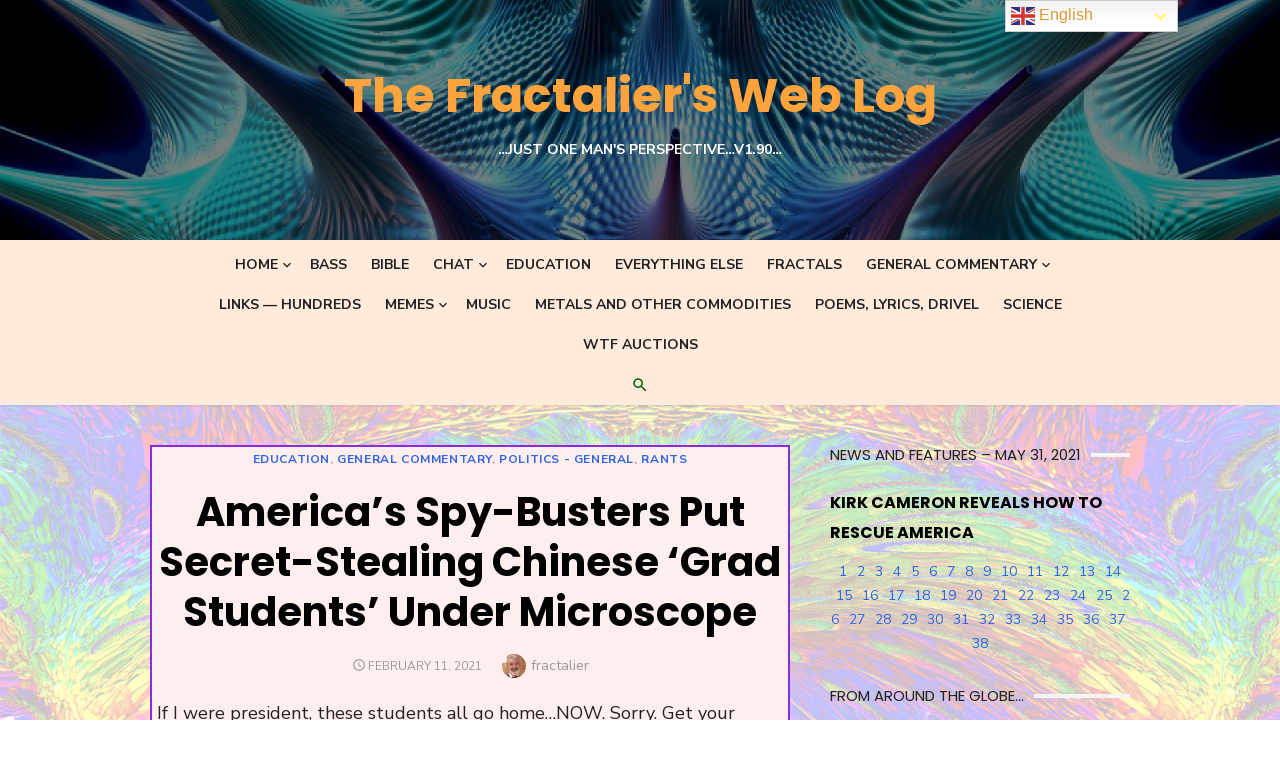

--- FILE ---
content_type: text/html; charset=UTF-8
request_url: https://worldtalkfree.com/2021/02/education/americas-spy-busters-put-secret-stealing-chinese-grad-students-under-microscope/
body_size: 41497
content:
<!DOCTYPE html>
<html lang="en-US" prefix="og: https://ogp.me/ns#">
<head>
	<meta charset="UTF-8">
	<meta name="viewport" content="width=device-width, initial-scale=1">
	<link rel="profile" href="https://gmpg.org/xfn/11">
		<link rel="pingback" href="https://worldtalkfree.com/xmlrpc.php">
		
<!-- Search Engine Optimization by Rank Math - https://rankmath.com/ -->
<title>America’s Spy-Busters Put Secret-Stealing Chinese ‘Grad Students’ Under Microscope - The Fractalier&#039;s Web Log</title>
<meta name="description" content="If I were president, these students all go home...NOW. Sorry. Get your education elsewhere. Maybe the evil CCP genociders will school you...not here..."/>
<meta name="robots" content="follow, index, max-snippet:-1, max-video-preview:-1, max-image-preview:large"/>
<link rel="canonical" href="https://worldtalkfree.com/2021/02/education/americas-spy-busters-put-secret-stealing-chinese-grad-students-under-microscope/" />
<meta property="og:locale" content="en_US" />
<meta property="og:type" content="article" />
<meta property="og:title" content="America’s Spy-Busters Put Secret-Stealing Chinese ‘Grad Students’ Under Microscope - The Fractalier&#039;s Web Log" />
<meta property="og:description" content="If I were president, these students all go home...NOW. Sorry. Get your education elsewhere. Maybe the evil CCP genociders will school you...not here..." />
<meta property="og:url" content="https://worldtalkfree.com/2021/02/education/americas-spy-busters-put-secret-stealing-chinese-grad-students-under-microscope/" />
<meta property="og:site_name" content="The Fractalier&#039;s Web Log" />
<meta property="article:publisher" content="https://www.facebook.com/World-Talk-Free-101510598650416" />
<meta property="article:author" content="https://www.facebook.com/jeff.berkeley/" />
<meta property="article:tag" content="CCP" />
<meta property="article:tag" content="communist China" />
<meta property="article:tag" content="Gang Chen" />
<meta property="article:tag" content="MIT" />
<meta property="article:tag" content="research" />
<meta property="article:tag" content="spy" />
<meta property="article:tag" content="spy busting" />
<meta property="article:tag" content="students" />
<meta property="article:section" content="Education" />
<meta property="og:updated_time" content="2021-02-11T11:36:48-08:00" />
<meta property="og:image" content="https://worldtalkfree.com/wp-content/uploads/2021/02/logo_200x200.png" />
<meta property="og:image:secure_url" content="https://worldtalkfree.com/wp-content/uploads/2021/02/logo_200x200.png" />
<meta property="og:image:width" content="200" />
<meta property="og:image:height" content="200" />
<meta property="og:image:alt" content="America’s Spy-Busters Put Secret-Stealing Chinese ‘Grad Students’ Under Microscope" />
<meta property="og:image:type" content="image/png" />
<meta property="article:published_time" content="2021-02-11T11:36:46-08:00" />
<meta property="article:modified_time" content="2021-02-11T11:36:48-08:00" />
<meta name="twitter:card" content="summary_large_image" />
<meta name="twitter:title" content="America’s Spy-Busters Put Secret-Stealing Chinese ‘Grad Students’ Under Microscope - The Fractalier&#039;s Web Log" />
<meta name="twitter:description" content="If I were president, these students all go home...NOW. Sorry. Get your education elsewhere. Maybe the evil CCP genociders will school you...not here..." />
<meta name="twitter:image" content="https://worldtalkfree.com/wp-content/uploads/2021/02/logo_200x200.png" />
<script type="application/ld+json" class="rank-math-schema">{"@context":"https://schema.org","@graph":[{"@type":["Person","Organization"],"@id":"https://worldtalkfree.com/#person","name":"fractalier","sameAs":["https://www.facebook.com/World-Talk-Free-101510598650416"],"logo":{"@type":"ImageObject","@id":"https://worldtalkfree.com/#logo","url":"https://worldtalkfree.com/wp-content/uploads/2021/02/logo_200x200.png","contentUrl":"https://worldtalkfree.com/wp-content/uploads/2021/02/logo_200x200.png","caption":"fractalier","inLanguage":"en-US","width":"200","height":"200"},"image":{"@type":"ImageObject","@id":"https://worldtalkfree.com/#logo","url":"https://worldtalkfree.com/wp-content/uploads/2021/02/logo_200x200.png","contentUrl":"https://worldtalkfree.com/wp-content/uploads/2021/02/logo_200x200.png","caption":"fractalier","inLanguage":"en-US","width":"200","height":"200"}},{"@type":"WebSite","@id":"https://worldtalkfree.com/#website","url":"https://worldtalkfree.com","name":"fractalier","publisher":{"@id":"https://worldtalkfree.com/#person"},"inLanguage":"en-US"},{"@type":"ImageObject","@id":"https://img.theepochtimes.com/assets/uploads/2019/08/25/AP19233848885423_1-1200x692.jpg","url":"https://img.theepochtimes.com/assets/uploads/2019/08/25/AP19233848885423_1-1200x692.jpg","width":"200","height":"200","inLanguage":"en-US"},{"@type":"WebPage","@id":"https://worldtalkfree.com/2021/02/education/americas-spy-busters-put-secret-stealing-chinese-grad-students-under-microscope/#webpage","url":"https://worldtalkfree.com/2021/02/education/americas-spy-busters-put-secret-stealing-chinese-grad-students-under-microscope/","name":"America\u2019s Spy-Busters Put Secret-Stealing Chinese \u2018Grad Students\u2019 Under Microscope - The Fractalier&#039;s Web Log","datePublished":"2021-02-11T11:36:46-08:00","dateModified":"2021-02-11T11:36:48-08:00","isPartOf":{"@id":"https://worldtalkfree.com/#website"},"primaryImageOfPage":{"@id":"https://img.theepochtimes.com/assets/uploads/2019/08/25/AP19233848885423_1-1200x692.jpg"},"inLanguage":"en-US"},{"@type":"Person","@id":"https://worldtalkfree.com/author/fractalier/","name":"fractalier","url":"https://worldtalkfree.com/author/fractalier/","image":{"@type":"ImageObject","@id":"https://secure.gravatar.com/avatar/0e422ca9bad5ebe532e4d19ce68aee7a?s=96&amp;d=mm&amp;r=g","url":"https://secure.gravatar.com/avatar/0e422ca9bad5ebe532e4d19ce68aee7a?s=96&amp;d=mm&amp;r=g","caption":"fractalier","inLanguage":"en-US"},"sameAs":["https://worldtalkfree.com"]},{"@type":"BlogPosting","headline":"America\u2019s Spy-Busters Put Secret-Stealing Chinese \u2018Grad Students\u2019 Under Microscope - The Fractalier&#039;s","datePublished":"2021-02-11T11:36:46-08:00","dateModified":"2021-02-11T11:36:48-08:00","articleSection":"Education, General Commentary, Politics - general, Rants","author":{"@id":"https://worldtalkfree.com/author/fractalier/","name":"fractalier"},"publisher":{"@id":"https://worldtalkfree.com/#person"},"description":"If I were president, these students all go home...NOW. Sorry. Get your education elsewhere. Maybe the evil CCP genociders will school you...not here...","name":"America\u2019s Spy-Busters Put Secret-Stealing Chinese \u2018Grad Students\u2019 Under Microscope - The Fractalier&#039;s","@id":"https://worldtalkfree.com/2021/02/education/americas-spy-busters-put-secret-stealing-chinese-grad-students-under-microscope/#richSnippet","isPartOf":{"@id":"https://worldtalkfree.com/2021/02/education/americas-spy-busters-put-secret-stealing-chinese-grad-students-under-microscope/#webpage"},"image":{"@id":"https://img.theepochtimes.com/assets/uploads/2019/08/25/AP19233848885423_1-1200x692.jpg"},"inLanguage":"en-US","mainEntityOfPage":{"@id":"https://worldtalkfree.com/2021/02/education/americas-spy-busters-put-secret-stealing-chinese-grad-students-under-microscope/#webpage"}}]}</script>
<!-- /Rank Math WordPress SEO plugin -->

<link rel='dns-prefetch' href='//fonts.googleapis.com' />
<link href='https://fonts.gstatic.com' crossorigin rel='preconnect' />
<link rel="alternate" type="application/rss+xml" title="The Fractalier&#039;s Web Log &raquo; Feed" href="https://worldtalkfree.com/feed/" />
<link rel="alternate" type="application/rss+xml" title="The Fractalier&#039;s Web Log &raquo; Comments Feed" href="https://worldtalkfree.com/comments/feed/" />
<link rel="alternate" type="application/rss+xml" title="The Fractalier&#039;s Web Log &raquo; America’s Spy-Busters Put Secret-Stealing Chinese ‘Grad Students’ Under Microscope Comments Feed" href="https://worldtalkfree.com/2021/02/education/americas-spy-busters-put-secret-stealing-chinese-grad-students-under-microscope/feed/" />
<script type="text/javascript">
/* <![CDATA[ */
window._wpemojiSettings = {"baseUrl":"https:\/\/s.w.org\/images\/core\/emoji\/15.0.3\/72x72\/","ext":".png","svgUrl":"https:\/\/s.w.org\/images\/core\/emoji\/15.0.3\/svg\/","svgExt":".svg","source":{"concatemoji":"https:\/\/worldtalkfree.com\/wp-includes\/js\/wp-emoji-release.min.js?ver=6.5.7"}};
/*! This file is auto-generated */
!function(i,n){var o,s,e;function c(e){try{var t={supportTests:e,timestamp:(new Date).valueOf()};sessionStorage.setItem(o,JSON.stringify(t))}catch(e){}}function p(e,t,n){e.clearRect(0,0,e.canvas.width,e.canvas.height),e.fillText(t,0,0);var t=new Uint32Array(e.getImageData(0,0,e.canvas.width,e.canvas.height).data),r=(e.clearRect(0,0,e.canvas.width,e.canvas.height),e.fillText(n,0,0),new Uint32Array(e.getImageData(0,0,e.canvas.width,e.canvas.height).data));return t.every(function(e,t){return e===r[t]})}function u(e,t,n){switch(t){case"flag":return n(e,"\ud83c\udff3\ufe0f\u200d\u26a7\ufe0f","\ud83c\udff3\ufe0f\u200b\u26a7\ufe0f")?!1:!n(e,"\ud83c\uddfa\ud83c\uddf3","\ud83c\uddfa\u200b\ud83c\uddf3")&&!n(e,"\ud83c\udff4\udb40\udc67\udb40\udc62\udb40\udc65\udb40\udc6e\udb40\udc67\udb40\udc7f","\ud83c\udff4\u200b\udb40\udc67\u200b\udb40\udc62\u200b\udb40\udc65\u200b\udb40\udc6e\u200b\udb40\udc67\u200b\udb40\udc7f");case"emoji":return!n(e,"\ud83d\udc26\u200d\u2b1b","\ud83d\udc26\u200b\u2b1b")}return!1}function f(e,t,n){var r="undefined"!=typeof WorkerGlobalScope&&self instanceof WorkerGlobalScope?new OffscreenCanvas(300,150):i.createElement("canvas"),a=r.getContext("2d",{willReadFrequently:!0}),o=(a.textBaseline="top",a.font="600 32px Arial",{});return e.forEach(function(e){o[e]=t(a,e,n)}),o}function t(e){var t=i.createElement("script");t.src=e,t.defer=!0,i.head.appendChild(t)}"undefined"!=typeof Promise&&(o="wpEmojiSettingsSupports",s=["flag","emoji"],n.supports={everything:!0,everythingExceptFlag:!0},e=new Promise(function(e){i.addEventListener("DOMContentLoaded",e,{once:!0})}),new Promise(function(t){var n=function(){try{var e=JSON.parse(sessionStorage.getItem(o));if("object"==typeof e&&"number"==typeof e.timestamp&&(new Date).valueOf()<e.timestamp+604800&&"object"==typeof e.supportTests)return e.supportTests}catch(e){}return null}();if(!n){if("undefined"!=typeof Worker&&"undefined"!=typeof OffscreenCanvas&&"undefined"!=typeof URL&&URL.createObjectURL&&"undefined"!=typeof Blob)try{var e="postMessage("+f.toString()+"("+[JSON.stringify(s),u.toString(),p.toString()].join(",")+"));",r=new Blob([e],{type:"text/javascript"}),a=new Worker(URL.createObjectURL(r),{name:"wpTestEmojiSupports"});return void(a.onmessage=function(e){c(n=e.data),a.terminate(),t(n)})}catch(e){}c(n=f(s,u,p))}t(n)}).then(function(e){for(var t in e)n.supports[t]=e[t],n.supports.everything=n.supports.everything&&n.supports[t],"flag"!==t&&(n.supports.everythingExceptFlag=n.supports.everythingExceptFlag&&n.supports[t]);n.supports.everythingExceptFlag=n.supports.everythingExceptFlag&&!n.supports.flag,n.DOMReady=!1,n.readyCallback=function(){n.DOMReady=!0}}).then(function(){return e}).then(function(){var e;n.supports.everything||(n.readyCallback(),(e=n.source||{}).concatemoji?t(e.concatemoji):e.wpemoji&&e.twemoji&&(t(e.twemoji),t(e.wpemoji)))}))}((window,document),window._wpemojiSettings);
/* ]]> */
</script>
<style id='wp-emoji-styles-inline-css' type='text/css'>

	img.wp-smiley, img.emoji {
		display: inline !important;
		border: none !important;
		box-shadow: none !important;
		height: 1em !important;
		width: 1em !important;
		margin: 0 0.07em !important;
		vertical-align: -0.1em !important;
		background: none !important;
		padding: 0 !important;
	}
</style>
<link rel='stylesheet' id='wp-block-library-css' href='https://worldtalkfree.com/wp-includes/css/dist/block-library/style.min.css?ver=6.5.7' type='text/css' media='all' />
<style id='pdfemb-pdf-embedder-viewer-style-inline-css' type='text/css'>
.wp-block-pdfemb-pdf-embedder-viewer{max-width:none}

</style>
<style id='classic-theme-styles-inline-css' type='text/css'>
/*! This file is auto-generated */
.wp-block-button__link{color:#fff;background-color:#32373c;border-radius:9999px;box-shadow:none;text-decoration:none;padding:calc(.667em + 2px) calc(1.333em + 2px);font-size:1.125em}.wp-block-file__button{background:#32373c;color:#fff;text-decoration:none}
</style>
<style id='global-styles-inline-css' type='text/css'>
body{--wp--preset--color--black: #000000;--wp--preset--color--cyan-bluish-gray: #abb8c3;--wp--preset--color--white: #ffffff;--wp--preset--color--pale-pink: #f78da7;--wp--preset--color--vivid-red: #cf2e2e;--wp--preset--color--luminous-vivid-orange: #ff6900;--wp--preset--color--luminous-vivid-amber: #fcb900;--wp--preset--color--light-green-cyan: #7bdcb5;--wp--preset--color--vivid-green-cyan: #00d084;--wp--preset--color--pale-cyan-blue: #8ed1fc;--wp--preset--color--vivid-cyan-blue: #0693e3;--wp--preset--color--vivid-purple: #9b51e0;--wp--preset--color--dark-gray: #222222;--wp--preset--color--medium-gray: #444444;--wp--preset--color--light-gray: #888888;--wp--preset--color--accent: #2e64e6;--wp--preset--gradient--vivid-cyan-blue-to-vivid-purple: linear-gradient(135deg,rgba(6,147,227,1) 0%,rgb(155,81,224) 100%);--wp--preset--gradient--light-green-cyan-to-vivid-green-cyan: linear-gradient(135deg,rgb(122,220,180) 0%,rgb(0,208,130) 100%);--wp--preset--gradient--luminous-vivid-amber-to-luminous-vivid-orange: linear-gradient(135deg,rgba(252,185,0,1) 0%,rgba(255,105,0,1) 100%);--wp--preset--gradient--luminous-vivid-orange-to-vivid-red: linear-gradient(135deg,rgba(255,105,0,1) 0%,rgb(207,46,46) 100%);--wp--preset--gradient--very-light-gray-to-cyan-bluish-gray: linear-gradient(135deg,rgb(238,238,238) 0%,rgb(169,184,195) 100%);--wp--preset--gradient--cool-to-warm-spectrum: linear-gradient(135deg,rgb(74,234,220) 0%,rgb(151,120,209) 20%,rgb(207,42,186) 40%,rgb(238,44,130) 60%,rgb(251,105,98) 80%,rgb(254,248,76) 100%);--wp--preset--gradient--blush-light-purple: linear-gradient(135deg,rgb(255,206,236) 0%,rgb(152,150,240) 100%);--wp--preset--gradient--blush-bordeaux: linear-gradient(135deg,rgb(254,205,165) 0%,rgb(254,45,45) 50%,rgb(107,0,62) 100%);--wp--preset--gradient--luminous-dusk: linear-gradient(135deg,rgb(255,203,112) 0%,rgb(199,81,192) 50%,rgb(65,88,208) 100%);--wp--preset--gradient--pale-ocean: linear-gradient(135deg,rgb(255,245,203) 0%,rgb(182,227,212) 50%,rgb(51,167,181) 100%);--wp--preset--gradient--electric-grass: linear-gradient(135deg,rgb(202,248,128) 0%,rgb(113,206,126) 100%);--wp--preset--gradient--midnight: linear-gradient(135deg,rgb(2,3,129) 0%,rgb(40,116,252) 100%);--wp--preset--font-size--small: 16px;--wp--preset--font-size--medium: 20px;--wp--preset--font-size--large: 24px;--wp--preset--font-size--x-large: 42px;--wp--preset--font-size--normal: 18px;--wp--preset--font-size--huge: 32px;--wp--preset--spacing--20: 0.44rem;--wp--preset--spacing--30: 0.67rem;--wp--preset--spacing--40: 1rem;--wp--preset--spacing--50: 1.5rem;--wp--preset--spacing--60: 2.25rem;--wp--preset--spacing--70: 3.38rem;--wp--preset--spacing--80: 5.06rem;--wp--preset--shadow--natural: 6px 6px 9px rgba(0, 0, 0, 0.2);--wp--preset--shadow--deep: 12px 12px 50px rgba(0, 0, 0, 0.4);--wp--preset--shadow--sharp: 6px 6px 0px rgba(0, 0, 0, 0.2);--wp--preset--shadow--outlined: 6px 6px 0px -3px rgba(255, 255, 255, 1), 6px 6px rgba(0, 0, 0, 1);--wp--preset--shadow--crisp: 6px 6px 0px rgba(0, 0, 0, 1);}:where(.is-layout-flex){gap: 0.5em;}:where(.is-layout-grid){gap: 0.5em;}body .is-layout-flex{display: flex;}body .is-layout-flex{flex-wrap: wrap;align-items: center;}body .is-layout-flex > *{margin: 0;}body .is-layout-grid{display: grid;}body .is-layout-grid > *{margin: 0;}:where(.wp-block-columns.is-layout-flex){gap: 2em;}:where(.wp-block-columns.is-layout-grid){gap: 2em;}:where(.wp-block-post-template.is-layout-flex){gap: 1.25em;}:where(.wp-block-post-template.is-layout-grid){gap: 1.25em;}.has-black-color{color: var(--wp--preset--color--black) !important;}.has-cyan-bluish-gray-color{color: var(--wp--preset--color--cyan-bluish-gray) !important;}.has-white-color{color: var(--wp--preset--color--white) !important;}.has-pale-pink-color{color: var(--wp--preset--color--pale-pink) !important;}.has-vivid-red-color{color: var(--wp--preset--color--vivid-red) !important;}.has-luminous-vivid-orange-color{color: var(--wp--preset--color--luminous-vivid-orange) !important;}.has-luminous-vivid-amber-color{color: var(--wp--preset--color--luminous-vivid-amber) !important;}.has-light-green-cyan-color{color: var(--wp--preset--color--light-green-cyan) !important;}.has-vivid-green-cyan-color{color: var(--wp--preset--color--vivid-green-cyan) !important;}.has-pale-cyan-blue-color{color: var(--wp--preset--color--pale-cyan-blue) !important;}.has-vivid-cyan-blue-color{color: var(--wp--preset--color--vivid-cyan-blue) !important;}.has-vivid-purple-color{color: var(--wp--preset--color--vivid-purple) !important;}.has-black-background-color{background-color: var(--wp--preset--color--black) !important;}.has-cyan-bluish-gray-background-color{background-color: var(--wp--preset--color--cyan-bluish-gray) !important;}.has-white-background-color{background-color: var(--wp--preset--color--white) !important;}.has-pale-pink-background-color{background-color: var(--wp--preset--color--pale-pink) !important;}.has-vivid-red-background-color{background-color: var(--wp--preset--color--vivid-red) !important;}.has-luminous-vivid-orange-background-color{background-color: var(--wp--preset--color--luminous-vivid-orange) !important;}.has-luminous-vivid-amber-background-color{background-color: var(--wp--preset--color--luminous-vivid-amber) !important;}.has-light-green-cyan-background-color{background-color: var(--wp--preset--color--light-green-cyan) !important;}.has-vivid-green-cyan-background-color{background-color: var(--wp--preset--color--vivid-green-cyan) !important;}.has-pale-cyan-blue-background-color{background-color: var(--wp--preset--color--pale-cyan-blue) !important;}.has-vivid-cyan-blue-background-color{background-color: var(--wp--preset--color--vivid-cyan-blue) !important;}.has-vivid-purple-background-color{background-color: var(--wp--preset--color--vivid-purple) !important;}.has-black-border-color{border-color: var(--wp--preset--color--black) !important;}.has-cyan-bluish-gray-border-color{border-color: var(--wp--preset--color--cyan-bluish-gray) !important;}.has-white-border-color{border-color: var(--wp--preset--color--white) !important;}.has-pale-pink-border-color{border-color: var(--wp--preset--color--pale-pink) !important;}.has-vivid-red-border-color{border-color: var(--wp--preset--color--vivid-red) !important;}.has-luminous-vivid-orange-border-color{border-color: var(--wp--preset--color--luminous-vivid-orange) !important;}.has-luminous-vivid-amber-border-color{border-color: var(--wp--preset--color--luminous-vivid-amber) !important;}.has-light-green-cyan-border-color{border-color: var(--wp--preset--color--light-green-cyan) !important;}.has-vivid-green-cyan-border-color{border-color: var(--wp--preset--color--vivid-green-cyan) !important;}.has-pale-cyan-blue-border-color{border-color: var(--wp--preset--color--pale-cyan-blue) !important;}.has-vivid-cyan-blue-border-color{border-color: var(--wp--preset--color--vivid-cyan-blue) !important;}.has-vivid-purple-border-color{border-color: var(--wp--preset--color--vivid-purple) !important;}.has-vivid-cyan-blue-to-vivid-purple-gradient-background{background: var(--wp--preset--gradient--vivid-cyan-blue-to-vivid-purple) !important;}.has-light-green-cyan-to-vivid-green-cyan-gradient-background{background: var(--wp--preset--gradient--light-green-cyan-to-vivid-green-cyan) !important;}.has-luminous-vivid-amber-to-luminous-vivid-orange-gradient-background{background: var(--wp--preset--gradient--luminous-vivid-amber-to-luminous-vivid-orange) !important;}.has-luminous-vivid-orange-to-vivid-red-gradient-background{background: var(--wp--preset--gradient--luminous-vivid-orange-to-vivid-red) !important;}.has-very-light-gray-to-cyan-bluish-gray-gradient-background{background: var(--wp--preset--gradient--very-light-gray-to-cyan-bluish-gray) !important;}.has-cool-to-warm-spectrum-gradient-background{background: var(--wp--preset--gradient--cool-to-warm-spectrum) !important;}.has-blush-light-purple-gradient-background{background: var(--wp--preset--gradient--blush-light-purple) !important;}.has-blush-bordeaux-gradient-background{background: var(--wp--preset--gradient--blush-bordeaux) !important;}.has-luminous-dusk-gradient-background{background: var(--wp--preset--gradient--luminous-dusk) !important;}.has-pale-ocean-gradient-background{background: var(--wp--preset--gradient--pale-ocean) !important;}.has-electric-grass-gradient-background{background: var(--wp--preset--gradient--electric-grass) !important;}.has-midnight-gradient-background{background: var(--wp--preset--gradient--midnight) !important;}.has-small-font-size{font-size: var(--wp--preset--font-size--small) !important;}.has-medium-font-size{font-size: var(--wp--preset--font-size--medium) !important;}.has-large-font-size{font-size: var(--wp--preset--font-size--large) !important;}.has-x-large-font-size{font-size: var(--wp--preset--font-size--x-large) !important;}
.wp-block-navigation a:where(:not(.wp-element-button)){color: inherit;}
:where(.wp-block-post-template.is-layout-flex){gap: 1.25em;}:where(.wp-block-post-template.is-layout-grid){gap: 1.25em;}
:where(.wp-block-columns.is-layout-flex){gap: 2em;}:where(.wp-block-columns.is-layout-grid){gap: 2em;}
.wp-block-pullquote{font-size: 1.5em;line-height: 1.6;}
</style>
<link rel='stylesheet' id='ditty-news-ticker-font-css' href='https://worldtalkfree.com/wp-content/plugins/ditty-news-ticker/legacy/inc/static/libs/fontastic/styles.css?ver=3.1.59' type='text/css' media='all' />
<link rel='stylesheet' id='ditty-news-ticker-css' href='https://worldtalkfree.com/wp-content/plugins/ditty-news-ticker/legacy/inc/static/css/style.css?ver=3.1.59' type='text/css' media='all' />
<link rel='stylesheet' id='ditty-displays-css' href='https://worldtalkfree.com/wp-content/plugins/ditty-news-ticker/build/dittyDisplays.css?ver=3.1.59' type='text/css' media='all' />
<link rel='stylesheet' id='ditty-fontawesome-css' href='https://worldtalkfree.com/wp-content/plugins/ditty-news-ticker/includes/libs/fontawesome-6.4.0/css/all.css?ver=6.4.0' type='text/css' media='' />
<link rel='stylesheet' id='dashicons-css' href='https://worldtalkfree.com/wp-includes/css/dashicons.min.css?ver=6.5.7' type='text/css' media='all' />
<link rel='stylesheet' id='nfcw-css-css' href='https://worldtalkfree.com/wp-content/plugins/np-forex-commodity-widget/css/tabs.css?ver=1.6' type='text/css' media='all' />
<link rel='stylesheet' id='forex-flag-css-css' href='https://worldtalkfree.com/wp-content/plugins/np-forex-commodity-widget/css/flag-icon.min.css?ver=1.6' type='text/css' media='all' />
<link rel='stylesheet' id='type-fonts-css' href='https://fonts.googleapis.com/css?family=Nunito+Sans%3A400%2C700%2C300%2C400italic%2C700italic%7CPoppins%3A400%2C700&#038;subset=latin%2Clatin-ext&#038;display=swap' type='text/css' media='all' />
<link rel='stylesheet' id='type-material-icons-css' href='https://fonts.googleapis.com/icon?family=Material+Icons&#038;display=swap' type='text/css' media='all' />
<link rel='stylesheet' id='type-style-css' href='https://worldtalkfree.com/wp-content/themes/type/style.css?ver=1.1.6' type='text/css' media='all' />
<style id='type-style-inline-css' type='text/css'>

	.site-logo {max-width: none;}
	.site-logo .custom-logo-link {
		display: inline-block;
		line-height: 1;
	}
		.site-logo .custom-logo-link {max-width: 180px;}
		@media screen and (min-width: 720px) {
		.site-logo .custom-logo-link {max-width: 220px;}
		}
		.header-image:before {
		content: '';
		position: absolute;
		left: 0;
		top: 0;
		width: 100%;
		height: 100%;
		background-color: #000;
		}.header-image:before {opacity: 0.50;}.site-description {color: #ffffff;}
		@media screen and (min-width: 960px) {
		.top-search-button {color: #006600;}
		.top-search-button:hover {opacity: .7;}
		}.site-header {background-color: #d6fcff;}
		@media screen and (min-width: 960px) {
		.main-navbar {background-color: #ffebdb;}
		}.site-footer {background-color: #ffe6db;}
			.site-info, .site-credits  {
			color: rgba(0,0,0,.6);
			}
			.site-info a, .site-credits a,
			.site-info a:hover, .site-credits a:hover {
			color: rgba(0,0,0,.8);
			}.site-footer .widget-area {background-color: #d8b995;}
			.site-footer .widget-area  {
			color: rgba(0,0,0,.6);
			}
			.site-footer .widget-title,
			.site-footer .widget a, .site-footer .widget a:hover {
			color: rgba(0,0,0,.8);
			}
			.site-footer .widget-area ul li {
			border-bottom-color: rgba(0,0,0,.05);
			}
			.site-footer .widget_tag_cloud a {
			border-color: rgba(0,0,0,.05);
			background-color: rgba(0,0,0,.05);
			}
</style>
<link rel='stylesheet' id='type-social-icons-css' href='https://worldtalkfree.com/wp-content/themes/type/assets/css/social-icons.css?ver=1.0.0' type='text/css' media='all' />
<link rel='stylesheet' id='taxopress-frontend-css-css' href='https://worldtalkfree.com/wp-content/plugins/simple-tags/assets/frontend/css/frontend.css?ver=3.40.1' type='text/css' media='all' />
<link rel='stylesheet' id='newsletter-css' href='https://worldtalkfree.com/wp-content/plugins/newsletter/style.css?ver=9.0.7' type='text/css' media='all' />
<script type="text/javascript" src="https://worldtalkfree.com/wp-includes/js/jquery/jquery.min.js?ver=3.7.1" id="jquery-core-js"></script>
<script type="text/javascript" src="https://worldtalkfree.com/wp-includes/js/jquery/jquery-migrate.min.js?ver=3.4.1" id="jquery-migrate-js"></script>
<script type="text/javascript" src="https://worldtalkfree.com/wp-content/plugins/dropdown-menu-widget/scripts/include.js?ver=6.5.7" id="dropdown-ie-support-js"></script>
<script type="text/javascript" src="https://worldtalkfree.com/wp-content/plugins/1and1-wordpress-assistant/js/cookies.js?ver=6.5.7" id="1and1-wp-cookies-js"></script>
<script type="text/javascript" src="https://worldtalkfree.com/wp-content/plugins/np-forex-commodity-widget/js/script.js?ver=1.6" id="nfcw-script-js"></script>
<script type="text/javascript" src="https://worldtalkfree.com/wp-content/plugins/simple-tags/assets/frontend/js/frontend.js?ver=3.40.1" id="taxopress-frontend-js-js"></script>
<script type="text/javascript" src="https://worldtalkfree.com/wp-content/plugins/stock-market-overview/assets/stockdio-wp.js?ver=1.6.19" id="customStockdioJs-js"></script>
<link rel="https://api.w.org/" href="https://worldtalkfree.com/wp-json/" /><link rel="alternate" type="application/json" href="https://worldtalkfree.com/wp-json/wp/v2/posts/4368" /><link rel="EditURI" type="application/rsd+xml" title="RSD" href="https://worldtalkfree.com/xmlrpc.php?rsd" />
<meta name="generator" content="WordPress 6.5.7" />
<link rel='shortlink' href='https://worldtalkfree.com/?p=4368' />
<link rel="alternate" type="application/json+oembed" href="https://worldtalkfree.com/wp-json/oembed/1.0/embed?url=https%3A%2F%2Fworldtalkfree.com%2F2021%2F02%2Feducation%2Famericas-spy-busters-put-secret-stealing-chinese-grad-students-under-microscope%2F" />
<link rel="alternate" type="text/xml+oembed" href="https://worldtalkfree.com/wp-json/oembed/1.0/embed?url=https%3A%2F%2Fworldtalkfree.com%2F2021%2F02%2Feducation%2Famericas-spy-busters-put-secret-stealing-chinese-grad-students-under-microscope%2F&#038;format=xml" />
<style></style><style type="text/css">a.st_tag, a.internal_tag, .st_tag, .internal_tag { text-decoration: underline !important; }</style><style type="text/css">.recentcomments a{display:inline !important;padding:0 !important;margin:0 !important;}</style>

<!-- Dropdown Menu Widget Styles by shailan (https://metinsaylan.com) v1.9.7 on wp6.5.7 -->
<link rel="stylesheet" href="https://worldtalkfree.com/wp-content/plugins/dropdown-menu-widget/css/shailan-dropdown.min.css" type="text/css" />
<link rel="stylesheet" href="https://worldtalkfree.com/wp-content/plugins/dropdown-menu-widget/themes/pills.css" type="text/css" />
<style type="text/css" media="all">
	ul.dropdown li a { font-size:16px; }
	ul.dropdown { white-space: nowrap; }
	/* Selected overlay: glassy */
	.shailan-dropdown-menu .dropdown-horizontal-container, ul.dropdown li{ background-color:#333333; }
	ul.dropdown a,
	ul.dropdown a:link,
	ul.dropdown a:visited,
	ul.dropdown li { color: #66ff99; }
	ul.dropdown a:hover,
	ul.dropdown li:hover { color: #99FF66; }
	ul.dropdown a:active	{ color: #99FF66; }

	ul.dropdown li.hover a, ul.dropdown li:hover a{ background-color: #DDDDDD; }
	ul.dropdown li.hover ul li, ul.dropdown li:hover ul li{ background-color: #333333;
		color: #66ff99; }

	ul.dropdown li.hover ul li.hover, ul.dropdown li:hover ul li:hover { background-image: none; }
	ul.dropdown li.hover a:hover, ul.dropdown li:hover a:hover { background-color: #DDDDDD; }

	ul.dropdown ul{ background-image:none; background-color:#333333; border:1px solid #333333; }
	ul.dropdown-vertical li { border-bottom:1px solid #DDDDDD; }
	
ul.dropdown li.parent>a{
	padding-right:25px;
}
ul.dropdown li.parent>a:after{
	content:""; position:absolute; top: 45%; right:6px;width:0;height:0;
	border-top:4px solid rgba(0,0,0,0.5);border-right:4px solid transparent;border-left:4px solid transparent }
ul.dropdown li.parent:hover>a:after{
	content:"";position:absolute; top: 45%; right:6px; width:0; height:0;
	border-top:4px solid rgba(0,0,0,0.5);border-right:4px solid transparent;border-left:4px solid transparent }
ul.dropdown li li.parent>a:after{
	content:"";position:absolute;top: 40%; right:5px;width:0;height:0;
	border-left:4px solid rgba(0,0,0,0.5);border-top:4px solid transparent;border-bottom:4px solid transparent }
ul.dropdown li li.parent:hover>a:after{
	content:"";position:absolute;top: 40%; right:5px;width:0;height:0;
	border-left:4px solid rgba(0,0,0,0.5);border-top:4px solid transparent;border-bottom:4px solid transparent }


</style>
<!-- /Dropdown Menu Widget Styles -->

 <style type="text/css">.broken_link, a.broken_link {
	text-decoration: line-through;
}</style>	<style type="text/css">
			.site-title a, .site-title a:hover {
			color: #ffa43d;
		}
		</style>
	<style type="text/css" id="custom-background-css">
body.custom-background { background-image: url("https://worldtalkfree.com/wp-content/uploads/2020/09/3d19e-81-light.png"); background-position: center top; background-size: contain; background-repeat: repeat; background-attachment: scroll; }
</style>
	<link rel="icon" href="https://worldtalkfree.com/wp-content/uploads/2021/02/cropped-logo_512x512plus-32x32.jpg" sizes="32x32" />
<link rel="icon" href="https://worldtalkfree.com/wp-content/uploads/2021/02/cropped-logo_512x512plus-192x192.jpg" sizes="192x192" />
<link rel="apple-touch-icon" href="https://worldtalkfree.com/wp-content/uploads/2021/02/cropped-logo_512x512plus-180x180.jpg" />
<meta name="msapplication-TileImage" content="https://worldtalkfree.com/wp-content/uploads/2021/02/cropped-logo_512x512plus-270x270.jpg" />
		<style type="text/css" id="wp-custom-css">
			.post  {
	   background:  #ffeeee;
     border: 2px solid blueviolet;
     padding: 5px;
}		</style>
		</head>
<body data-rsssl=1 class="post-template-default single single-post postid-4368 single-format-standard custom-background wp-embed-responsive header-layout1 fimg-classic content-sidebar" >

<a class="skip-link screen-reader-text" href="#content">Skip to content</a>
<div id="page" class="site">

	<div class="mobile-navbar clear">
		<div id="menu-toggle" on="tap:AMP.setState({ampmenu: !ampmenu})" class="menu-toggle" title="Menu">
			<span class="button-toggle"></span>
		</div>
		<div class="top-search"><span id="top-search-button" class="top-search-button"><i class="search-icon"></i></span>
<form role="search" method="get" class="search-form clear" action="https://worldtalkfree.com/">
	<label>
		<span class="screen-reader-text">Search for:</span>
		<input type="search" id="s" class="search-field" placeholder="Search &hellip;" value="" name="s" />
	</label>
	<button type="submit" class="search-submit">
		<i class="material-icons md-20 md-middle">&#xE8B6;</i> <span class="screen-reader-text">
		Search</span>
	</button>
</form>
</div>	</div>
	<div id="mobile-sidebar" [class]="ampmenu ? 'mobile-sidebar toggled-on' : 'mobile-sidebar'"  class="mobile-sidebar">
		
	<nav id="mobile-navigation" class="main-navigation mobile-navigation" aria-label="Mobile Menu">
		<ul id="mobile-menu" class="main-menu mobile-menu"><li id="menu-item-1115" class="menu-item menu-item-type-custom menu-item-object-custom menu-item-home menu-item-has-children menu-item-1115"><a href="https://worldtalkfree.com/">Home</a><button class="dropdown-toggle" aria-expanded="false"><span class="screen-reader-text">Show sub menu</span></button>
<ul class="sub-menu">
	<li id="menu-item-1163" class="menu-item menu-item-type-post_type menu-item-object-post menu-item-1163"><a href="https://worldtalkfree.com/2020/09/everythingelse/welcome-welcome-one-and-all/">Welcome!  Now a Million visits!  Thank You so much for Supporting!   Please subscribe&#8230;</a></li>
	<li id="menu-item-1162" class="menu-item menu-item-type-post_type menu-item-object-page menu-item-1162"><a href="https://worldtalkfree.com/about-the-fractalier-3rd-person/">About The Fractalier (3rd person)</a></li>
	<li id="menu-item-1161" class="menu-item menu-item-type-post_type menu-item-object-page menu-item-1161"><a href="https://worldtalkfree.com/version-log/">Version Log</a></li>
	<li id="menu-item-1165" class="menu-item menu-item-type-post_type menu-item-object-page menu-item-privacy-policy menu-item-1165"><a rel="privacy-policy" href="https://worldtalkfree.com/privacy-policy/">Generic Privacy Policy Page (will be massaged as needed – still working through this)</a></li>
</ul>
</li>
<li id="menu-item-2844" class="menu-item menu-item-type-post_type menu-item-object-page menu-item-2844"><a href="https://worldtalkfree.com/bass-guitar-playing-and-instruction/">BASS</a></li>
<li id="menu-item-1124" class="menu-item menu-item-type-taxonomy menu-item-object-category menu-item-1124"><a href="https://worldtalkfree.com/category/bible/">Bible</a></li>
<li id="menu-item-1343" class="menu-item menu-item-type-taxonomy menu-item-object-category menu-item-has-children menu-item-1343"><a href="https://worldtalkfree.com/category/chat/">Chat</a><button class="dropdown-toggle" aria-expanded="false"><span class="screen-reader-text">Show sub menu</span></button>
<ul class="sub-menu">
	<li id="menu-item-1335" class="bp-menu bp-groups-nav menu-item menu-item-type-custom menu-item-object-custom menu-item-1335"><a href="https://worldtalkfree.com/members/fractalier/groups/">Groups</a></li>
	<li id="menu-item-1334" class="bp-menu bp-friends-nav menu-item menu-item-type-custom menu-item-object-custom menu-item-1334"><a href="https://worldtalkfree.com/members/fractalier/friends/">Friends</a></li>
	<li id="menu-item-1333" class="bp-menu bp-activity-nav menu-item menu-item-type-custom menu-item-object-custom menu-item-1333"><a href="https://worldtalkfree.com/members/fractalier/activity/">Activity</a></li>
</ul>
</li>
<li id="menu-item-1122" class="menu-item menu-item-type-taxonomy menu-item-object-category current-post-ancestor current-menu-parent current-post-parent menu-item-1122"><a href="https://worldtalkfree.com/category/education/">Education</a></li>
<li id="menu-item-1121" class="menu-item menu-item-type-taxonomy menu-item-object-category menu-item-1121"><a href="https://worldtalkfree.com/category/everythingelse/">Everything Else</a></li>
<li id="menu-item-1123" class="menu-item menu-item-type-taxonomy menu-item-object-category menu-item-1123"><a href="https://worldtalkfree.com/category/fractals/">Fractals</a></li>
<li id="menu-item-1168" class="menu-item menu-item-type-taxonomy menu-item-object-category current-post-ancestor current-menu-parent current-post-parent menu-item-has-children menu-item-1168"><a href="https://worldtalkfree.com/category/commentary/">General Commentary</a><button class="dropdown-toggle" aria-expanded="false"><span class="screen-reader-text">Show sub menu</span></button>
<ul class="sub-menu">
	<li id="menu-item-1118" class="menu-item menu-item-type-taxonomy menu-item-object-category menu-item-1118"><a href="https://worldtalkfree.com/category/commentary/philosohy/">Philosophy</a></li>
	<li id="menu-item-1119" class="menu-item menu-item-type-taxonomy menu-item-object-category current-post-ancestor current-menu-parent current-post-parent menu-item-1119"><a href="https://worldtalkfree.com/category/politics/">Politics &#8211; general</a></li>
	<li id="menu-item-1117" class="menu-item menu-item-type-taxonomy menu-item-object-category current-post-ancestor current-menu-parent current-post-parent menu-item-1117"><a href="https://worldtalkfree.com/category/rants/">Rants</a></li>
</ul>
</li>
<li id="menu-item-1286" class="menu-item menu-item-type-post_type menu-item-object-page menu-item-1286"><a href="https://worldtalkfree.com/influential-personality-and-important-news-links/">Links &#8212; Hundreds</a></li>
<li id="menu-item-3454" class="menu-item menu-item-type-post_type menu-item-object-page menu-item-has-children menu-item-3454"><a href="https://worldtalkfree.com/memes/">Memes</a><button class="dropdown-toggle" aria-expanded="false"><span class="screen-reader-text">Show sub menu</span></button>
<ul class="sub-menu">
	<li id="menu-item-3455" class="menu-item menu-item-type-post_type menu-item-object-page menu-item-3455"><a href="https://worldtalkfree.com/memes-page-1/">Memes &#8211; Page 1 &#8211; Mostly Political Humor</a></li>
	<li id="menu-item-3456" class="menu-item menu-item-type-post_type menu-item-object-page menu-item-3456"><a href="https://worldtalkfree.com/memes-page-2-humor/">Memes &#8211; Page 2 &#8211; Humor</a></li>
	<li id="menu-item-3457" class="menu-item menu-item-type-post_type menu-item-object-page menu-item-3457"><a href="https://worldtalkfree.com/memes-page-3-humor/">Memes &#8211; Page 3 &#8211; Humor (Food)</a></li>
	<li id="menu-item-3458" class="menu-item menu-item-type-post_type menu-item-object-page menu-item-3458"><a href="https://worldtalkfree.com/memes-page-4-mostly-political-humor/">Memes &#8211; Page 4 &#8211; Mostly Political Humor</a></li>
	<li id="menu-item-3459" class="menu-item menu-item-type-post_type menu-item-object-page menu-item-3459"><a href="https://worldtalkfree.com/memes-page-5-mostly-political-humor-a-gallery/">Memes &#8211; Page 5 &#8211; Mostly Political Humor &#8211; A Gallery</a></li>
	<li id="menu-item-3980" class="menu-item menu-item-type-post_type menu-item-object-page menu-item-3980"><a href="https://worldtalkfree.com/memes-page-6-humor/">Memes &#8211; Page 6 &#8211; Humor</a></li>
	<li id="menu-item-3981" class="menu-item menu-item-type-post_type menu-item-object-page menu-item-3981"><a href="https://worldtalkfree.com/memes-page-7-humor/">Memes &#8211; Page 7 &#8211; Humor</a></li>
	<li id="menu-item-3982" class="menu-item menu-item-type-post_type menu-item-object-page menu-item-3982"><a href="https://worldtalkfree.com/memes-page-8-humor/">Memes &#8211; Page 8 &#8211; Humor</a></li>
	<li id="menu-item-7143" class="menu-item menu-item-type-post_type menu-item-object-page menu-item-7143"><a href="https://worldtalkfree.com/memes-page-9-humor/">Memes &#8211; Page 9 &#8211; Humor</a></li>
	<li id="menu-item-7144" class="menu-item menu-item-type-post_type menu-item-object-page menu-item-7144"><a href="https://worldtalkfree.com/memes-page-10-political/">Memes &#8211; Page 10 &#8211; Political</a></li>
	<li id="menu-item-7145" class="menu-item menu-item-type-post_type menu-item-object-page menu-item-7145"><a href="https://worldtalkfree.com/memes-page-11-humor-and-political/">Memes &#8211; Page 11 &#8211; Humor and Political</a></li>
	<li id="menu-item-7146" class="menu-item menu-item-type-post_type menu-item-object-page menu-item-7146"><a href="https://worldtalkfree.com/memes-page-12-humor-and-political/">Memes &#8211; Page 12 &#8211; Humor and Political</a></li>
	<li id="menu-item-7147" class="menu-item menu-item-type-post_type menu-item-object-page menu-item-7147"><a href="https://worldtalkfree.com/memes-page-13-humor-and-political/">Memes &#8211; Page 13 &#8211; Humor and Political</a></li>
	<li id="menu-item-7148" class="menu-item menu-item-type-post_type menu-item-object-page menu-item-7148"><a href="https://worldtalkfree.com/memes-page-14-humor-and-political/">Memes &#8211; Page 14 &#8211; Humor and Political</a></li>
	<li id="menu-item-9629" class="menu-item menu-item-type-post_type menu-item-object-page menu-item-9629"><a href="https://worldtalkfree.com/memes-page-15-humor-and-political/">Memes &#8211; Page 15 &#8211; Humor and Political</a></li>
	<li id="menu-item-9630" class="menu-item menu-item-type-post_type menu-item-object-page menu-item-9630"><a href="https://worldtalkfree.com/memes-page-16-humor-and-political/">Memes &#8211; Page 16 &#8211; Humor and Political</a></li>
	<li id="menu-item-9631" class="menu-item menu-item-type-post_type menu-item-object-page menu-item-9631"><a href="https://worldtalkfree.com/memes-page-17-humor-and-political/">Memes &#8211; Page 17 &#8211; Humor and Political</a></li>
	<li id="menu-item-9632" class="menu-item menu-item-type-post_type menu-item-object-page menu-item-9632"><a href="https://worldtalkfree.com/memes-page-18-differences-between-generations/">Memes &#8211; Page 18 &#8211; Differences Between Generations</a></li>
	<li id="menu-item-9633" class="menu-item menu-item-type-post_type menu-item-object-page menu-item-9633"><a href="https://worldtalkfree.com/memes-page-19-humor-and-political/">Memes &#8211; Page 19 &#8211; Humor and Political</a></li>
	<li id="menu-item-9634" class="menu-item menu-item-type-post_type menu-item-object-page menu-item-9634"><a href="https://worldtalkfree.com/memes-page-20-humor-and-political/">Memes &#8211; Page 20 &#8211; Humor and Political</a></li>
	<li id="menu-item-9635" class="menu-item menu-item-type-post_type menu-item-object-page menu-item-9635"><a href="https://worldtalkfree.com/memes-page-21-humor-and-political/">Memes &#8211; Page 21 &#8211; Humor and Political</a></li>
	<li id="menu-item-9636" class="menu-item menu-item-type-post_type menu-item-object-page menu-item-9636"><a href="https://worldtalkfree.com/memes-page-22-humor-and-political/">Memes &#8211; Page 22 &#8211; Humor and Political</a></li>
	<li id="menu-item-9637" class="menu-item menu-item-type-post_type menu-item-object-page menu-item-9637"><a href="https://worldtalkfree.com/memes-page-23-humor-and-political/">Memes &#8211; Page 23 &#8211; Humor and Political</a></li>
</ul>
</li>
<li id="menu-item-1120" class="menu-item menu-item-type-taxonomy menu-item-object-category menu-item-1120"><a href="https://worldtalkfree.com/category/music/">Music</a></li>
<li id="menu-item-1963" class="menu-item menu-item-type-post_type menu-item-object-page menu-item-1963"><a href="https://worldtalkfree.com/stocks-and-commodities/">Metals and Other Commodities</a></li>
<li id="menu-item-1116" class="menu-item menu-item-type-taxonomy menu-item-object-category menu-item-1116"><a href="https://worldtalkfree.com/category/commentary/poems/">Poems, Lyrics, Drivel</a></li>
<li id="menu-item-1125" class="menu-item menu-item-type-taxonomy menu-item-object-category menu-item-1125"><a href="https://worldtalkfree.com/category/science/">Science</a></li>
<li id="menu-item-7178" class="menu-item menu-item-type-post_type menu-item-object-page menu-item-7178"><a href="https://worldtalkfree.com/wtf-auctions/">WTF Auctions</a></li>
</ul>	</nav>
	</div>

	<header id="masthead" class="site-header has-header-image" role="banner">
		
	<div class="site-title-centered">
		
				<div class="header-image" style="background-image: url(https://worldtalkfree.com/wp-content/uploads/2020/09/cropped-3d19e-54b-sm.jpg)">
			<div class="header-image-container">
					
				<div class="site-branding">
								<p class="site-title">
				<a href="https://worldtalkfree.com/" rel="home">The Fractalier&#039;s Web Log</a>
			</p>
													<p class="site-description">&#8230;just one man&#039;s perspective&#8230;v1.90&#8230;</p>
														</div><!-- .site-branding -->
				
				
	<nav class="social-links" aria-label="Social Menu">
			</nav>
			
					</div>
		</div><!-- .header-image-->
			
		<div class="main-navbar">
			<div class="container">
				
	<nav id="site-navigation" class="main-navigation" role="navigation" aria-label="Main Menu">
		<ul id="main-menu" class="main-menu"><li class="menu-item menu-item-type-custom menu-item-object-custom menu-item-home menu-item-has-children menu-item-1115"><a href="https://worldtalkfree.com/">Home</a>
<ul class="sub-menu">
	<li class="menu-item menu-item-type-post_type menu-item-object-post menu-item-1163"><a href="https://worldtalkfree.com/2020/09/everythingelse/welcome-welcome-one-and-all/">Welcome!  Now a Million visits!  Thank You so much for Supporting!   Please subscribe&#8230;</a></li>
	<li class="menu-item menu-item-type-post_type menu-item-object-page menu-item-1162"><a href="https://worldtalkfree.com/about-the-fractalier-3rd-person/">About The Fractalier (3rd person)</a></li>
	<li class="menu-item menu-item-type-post_type menu-item-object-page menu-item-1161"><a href="https://worldtalkfree.com/version-log/">Version Log</a></li>
	<li class="menu-item menu-item-type-post_type menu-item-object-page menu-item-privacy-policy menu-item-1165"><a rel="privacy-policy" href="https://worldtalkfree.com/privacy-policy/">Generic Privacy Policy Page (will be massaged as needed – still working through this)</a></li>
</ul>
</li>
<li class="menu-item menu-item-type-post_type menu-item-object-page menu-item-2844"><a href="https://worldtalkfree.com/bass-guitar-playing-and-instruction/">BASS</a></li>
<li class="menu-item menu-item-type-taxonomy menu-item-object-category menu-item-1124"><a href="https://worldtalkfree.com/category/bible/">Bible</a></li>
<li class="menu-item menu-item-type-taxonomy menu-item-object-category menu-item-has-children menu-item-1343"><a href="https://worldtalkfree.com/category/chat/">Chat</a>
<ul class="sub-menu">
	<li class="bp-menu bp-groups-nav menu-item menu-item-type-custom menu-item-object-custom menu-item-1335"><a href="https://worldtalkfree.com/members/fractalier/groups/">Groups</a></li>
	<li class="bp-menu bp-friends-nav menu-item menu-item-type-custom menu-item-object-custom menu-item-1334"><a href="https://worldtalkfree.com/members/fractalier/friends/">Friends</a></li>
	<li class="bp-menu bp-activity-nav menu-item menu-item-type-custom menu-item-object-custom menu-item-1333"><a href="https://worldtalkfree.com/members/fractalier/activity/">Activity</a></li>
</ul>
</li>
<li class="menu-item menu-item-type-taxonomy menu-item-object-category current-post-ancestor current-menu-parent current-post-parent menu-item-1122"><a href="https://worldtalkfree.com/category/education/">Education</a></li>
<li class="menu-item menu-item-type-taxonomy menu-item-object-category menu-item-1121"><a href="https://worldtalkfree.com/category/everythingelse/">Everything Else</a></li>
<li class="menu-item menu-item-type-taxonomy menu-item-object-category menu-item-1123"><a href="https://worldtalkfree.com/category/fractals/">Fractals</a></li>
<li class="menu-item menu-item-type-taxonomy menu-item-object-category current-post-ancestor current-menu-parent current-post-parent menu-item-has-children menu-item-1168"><a href="https://worldtalkfree.com/category/commentary/">General Commentary</a>
<ul class="sub-menu">
	<li class="menu-item menu-item-type-taxonomy menu-item-object-category menu-item-1118"><a href="https://worldtalkfree.com/category/commentary/philosohy/">Philosophy</a></li>
	<li class="menu-item menu-item-type-taxonomy menu-item-object-category current-post-ancestor current-menu-parent current-post-parent menu-item-1119"><a href="https://worldtalkfree.com/category/politics/">Politics &#8211; general</a></li>
	<li class="menu-item menu-item-type-taxonomy menu-item-object-category current-post-ancestor current-menu-parent current-post-parent menu-item-1117"><a href="https://worldtalkfree.com/category/rants/">Rants</a></li>
</ul>
</li>
<li class="menu-item menu-item-type-post_type menu-item-object-page menu-item-1286"><a href="https://worldtalkfree.com/influential-personality-and-important-news-links/">Links &#8212; Hundreds</a></li>
<li class="menu-item menu-item-type-post_type menu-item-object-page menu-item-has-children menu-item-3454"><a href="https://worldtalkfree.com/memes/">Memes</a>
<ul class="sub-menu">
	<li class="menu-item menu-item-type-post_type menu-item-object-page menu-item-3455"><a href="https://worldtalkfree.com/memes-page-1/">Memes &#8211; Page 1 &#8211; Mostly Political Humor</a></li>
	<li class="menu-item menu-item-type-post_type menu-item-object-page menu-item-3456"><a href="https://worldtalkfree.com/memes-page-2-humor/">Memes &#8211; Page 2 &#8211; Humor</a></li>
	<li class="menu-item menu-item-type-post_type menu-item-object-page menu-item-3457"><a href="https://worldtalkfree.com/memes-page-3-humor/">Memes &#8211; Page 3 &#8211; Humor (Food)</a></li>
	<li class="menu-item menu-item-type-post_type menu-item-object-page menu-item-3458"><a href="https://worldtalkfree.com/memes-page-4-mostly-political-humor/">Memes &#8211; Page 4 &#8211; Mostly Political Humor</a></li>
	<li class="menu-item menu-item-type-post_type menu-item-object-page menu-item-3459"><a href="https://worldtalkfree.com/memes-page-5-mostly-political-humor-a-gallery/">Memes &#8211; Page 5 &#8211; Mostly Political Humor &#8211; A Gallery</a></li>
	<li class="menu-item menu-item-type-post_type menu-item-object-page menu-item-3980"><a href="https://worldtalkfree.com/memes-page-6-humor/">Memes &#8211; Page 6 &#8211; Humor</a></li>
	<li class="menu-item menu-item-type-post_type menu-item-object-page menu-item-3981"><a href="https://worldtalkfree.com/memes-page-7-humor/">Memes &#8211; Page 7 &#8211; Humor</a></li>
	<li class="menu-item menu-item-type-post_type menu-item-object-page menu-item-3982"><a href="https://worldtalkfree.com/memes-page-8-humor/">Memes &#8211; Page 8 &#8211; Humor</a></li>
	<li class="menu-item menu-item-type-post_type menu-item-object-page menu-item-7143"><a href="https://worldtalkfree.com/memes-page-9-humor/">Memes &#8211; Page 9 &#8211; Humor</a></li>
	<li class="menu-item menu-item-type-post_type menu-item-object-page menu-item-7144"><a href="https://worldtalkfree.com/memes-page-10-political/">Memes &#8211; Page 10 &#8211; Political</a></li>
	<li class="menu-item menu-item-type-post_type menu-item-object-page menu-item-7145"><a href="https://worldtalkfree.com/memes-page-11-humor-and-political/">Memes &#8211; Page 11 &#8211; Humor and Political</a></li>
	<li class="menu-item menu-item-type-post_type menu-item-object-page menu-item-7146"><a href="https://worldtalkfree.com/memes-page-12-humor-and-political/">Memes &#8211; Page 12 &#8211; Humor and Political</a></li>
	<li class="menu-item menu-item-type-post_type menu-item-object-page menu-item-7147"><a href="https://worldtalkfree.com/memes-page-13-humor-and-political/">Memes &#8211; Page 13 &#8211; Humor and Political</a></li>
	<li class="menu-item menu-item-type-post_type menu-item-object-page menu-item-7148"><a href="https://worldtalkfree.com/memes-page-14-humor-and-political/">Memes &#8211; Page 14 &#8211; Humor and Political</a></li>
	<li class="menu-item menu-item-type-post_type menu-item-object-page menu-item-9629"><a href="https://worldtalkfree.com/memes-page-15-humor-and-political/">Memes &#8211; Page 15 &#8211; Humor and Political</a></li>
	<li class="menu-item menu-item-type-post_type menu-item-object-page menu-item-9630"><a href="https://worldtalkfree.com/memes-page-16-humor-and-political/">Memes &#8211; Page 16 &#8211; Humor and Political</a></li>
	<li class="menu-item menu-item-type-post_type menu-item-object-page menu-item-9631"><a href="https://worldtalkfree.com/memes-page-17-humor-and-political/">Memes &#8211; Page 17 &#8211; Humor and Political</a></li>
	<li class="menu-item menu-item-type-post_type menu-item-object-page menu-item-9632"><a href="https://worldtalkfree.com/memes-page-18-differences-between-generations/">Memes &#8211; Page 18 &#8211; Differences Between Generations</a></li>
	<li class="menu-item menu-item-type-post_type menu-item-object-page menu-item-9633"><a href="https://worldtalkfree.com/memes-page-19-humor-and-political/">Memes &#8211; Page 19 &#8211; Humor and Political</a></li>
	<li class="menu-item menu-item-type-post_type menu-item-object-page menu-item-9634"><a href="https://worldtalkfree.com/memes-page-20-humor-and-political/">Memes &#8211; Page 20 &#8211; Humor and Political</a></li>
	<li class="menu-item menu-item-type-post_type menu-item-object-page menu-item-9635"><a href="https://worldtalkfree.com/memes-page-21-humor-and-political/">Memes &#8211; Page 21 &#8211; Humor and Political</a></li>
	<li class="menu-item menu-item-type-post_type menu-item-object-page menu-item-9636"><a href="https://worldtalkfree.com/memes-page-22-humor-and-political/">Memes &#8211; Page 22 &#8211; Humor and Political</a></li>
	<li class="menu-item menu-item-type-post_type menu-item-object-page menu-item-9637"><a href="https://worldtalkfree.com/memes-page-23-humor-and-political/">Memes &#8211; Page 23 &#8211; Humor and Political</a></li>
</ul>
</li>
<li class="menu-item menu-item-type-taxonomy menu-item-object-category menu-item-1120"><a href="https://worldtalkfree.com/category/music/">Music</a></li>
<li class="menu-item menu-item-type-post_type menu-item-object-page menu-item-1963"><a href="https://worldtalkfree.com/stocks-and-commodities/">Metals and Other Commodities</a></li>
<li class="menu-item menu-item-type-taxonomy menu-item-object-category menu-item-1116"><a href="https://worldtalkfree.com/category/commentary/poems/">Poems, Lyrics, Drivel</a></li>
<li class="menu-item menu-item-type-taxonomy menu-item-object-category menu-item-1125"><a href="https://worldtalkfree.com/category/science/">Science</a></li>
<li class="menu-item menu-item-type-post_type menu-item-object-page menu-item-7178"><a href="https://worldtalkfree.com/wtf-auctions/">WTF Auctions</a></li>
</ul>	</nav>
									<div class="top-search">
						<span id="top-search-button" class="top-search-button"><i class="search-icon"></i></span>
						
<form role="search" method="get" class="search-form clear" action="https://worldtalkfree.com/">
	<label>
		<span class="screen-reader-text">Search for:</span>
		<input type="search" id="s" class="search-field" placeholder="Search &hellip;" value="" name="s" />
	</label>
	<button type="submit" class="search-submit">
		<i class="material-icons md-20 md-middle">&#xE8B6;</i> <span class="screen-reader-text">
		Search</span>
	</button>
</form>
					</div>
							</div>
		</div>
		
	</div>
		</header><!-- #masthead -->

	
	<div id="content" class="site-content">
		<div class="container">
			<div class="inside">

	
		
	<div id="primary" class="content-area">
		<main id="main" class="site-main" role="main">
	
		
<article id="post-4368" class="post-4368 post type-post status-publish format-standard hentry category-education category-commentary category-politics category-rants tag-ccp tag-communist-china tag-gang-chen tag-mit tag-research tag-spy tag-spy-busting tag-students">
		
		
		<header class="entry-header">
			<div class="entry-meta entry-category">
				<span class="cat-links"><a href="https://worldtalkfree.com/category/education/" rel="category tag">Education</a>, <a href="https://worldtalkfree.com/category/commentary/" rel="category tag">General Commentary</a>, <a href="https://worldtalkfree.com/category/politics/" rel="category tag">Politics - general</a>, <a href="https://worldtalkfree.com/category/rants/" rel="category tag">Rants</a></span>
			</div>
			<h1 class="entry-title"><span>America’s Spy-Busters Put Secret-Stealing Chinese ‘Grad Students’ Under Microscope</span></h1>			<div class="entry-meta">
				<span class="posted-on"><span class="screen-reader-text">Posted on</span><a href="https://worldtalkfree.com/2021/02/education/americas-spy-busters-put-secret-stealing-chinese-grad-students-under-microscope/" rel="bookmark"><time class="entry-date published" datetime="2021-02-11T11:36:46-08:00">February 11, 2021</time><time class="updated" datetime="2021-02-11T11:36:48-08:00">February 11, 2021</time></a></span><span class="byline"><span class="author vcard"><img alt='' src='https://secure.gravatar.com/avatar/0e422ca9bad5ebe532e4d19ce68aee7a?s=24&#038;d=mm&#038;r=g' srcset='https://secure.gravatar.com/avatar/0e422ca9bad5ebe532e4d19ce68aee7a?s=48&#038;d=mm&#038;r=g 2x' class='avatar avatar-24 photo' height='24' width='24' decoding='async'/><span class="screen-reader-text">Author</span><a class="url fn n" href="https://worldtalkfree.com/author/fractalier/">fractalier</a></span></span>			</div>
		</header><!-- .entry-header -->
				
	
	<div class="entry-content">
		
<p>If I were president, these students all go home&#8230;NOW.  Sorry.  Get your education elsewhere.  Maybe the evil CCP genociders will school you&#8230;not here&#8230;</p>



<p><a href="https://www.theepochtimes.com/americas-spy-busters-put-secret-stealing-chinese-grad-students-under-microscope_3693493.html" target="_blank" rel="noopener">https://www.theepochtimes.com/americas-spy-busters-put-secret-stealing-chinese-grad-students-under-microscope_3693493.html</a></p>



<p>From The Epoch Times</p>



<p>The&nbsp;<a href="https://www.theepochtimes.com/t-fbi" target="_blank" rel="noreferrer noopener">FBI</a>&nbsp;last month arrested Gang Chen, a well-known&nbsp;MIT nanotechnologist, and charged the&nbsp;<a href="https://www.theepochtimes.com/t-china" target="_blank" rel="noreferrer noopener">China</a>-born naturalized American with concealing close and lucrative connections to China’s scientific and technological establishment on his applications for federal research grants.</p>



<p>Chen, who has pleaded not guilty and is&nbsp;<a href="https://www.bostonglobe.com/2021/01/23/metro/mit-president-faculty-members-defend-professor-arrested-china-ties/" target="_blank" rel="noreferrer noopener">supported by MIT</a>, is not the only prominent academic figure to be arrested and charged with failing to disclose connections to Chinese research institutes. At least&nbsp;<a href="https://www.courtlistener.com/recap/gov.uscourts.ksd.127879/gov.uscourts.ksd.127879.82.3_5.pdf" target="_blank" rel="noreferrer noopener">half a dozen</a>&nbsp;have been arrested in the last year or so. They include Charles Lieber, the chair of the Harvard University Chemistry Department, who is accused of concealing his participation in an ambitious, state-sponsored Chinese effort to recruit top scientists and engineers from around the world to work in China.</p>



<p>The prosecutions illustrate growing American alarm about Chinese technology theft, an important part of China’s effort to supplant the United States both as the dominant military power in Asia and as the world’s leader in science and technology. Despite the publicity surrounding the American academics’ arrests, U.S. officials and analysts say a particular concern is Chinese graduate school researchers with advanced backgrounds.</p>



<p>But this isn’t a simple story of a belligerent power’s intellectual larceny and espionage. It’s a more nuanced problem that the United States largely brought upon itself through its longstanding policy of engagement with China aimed at bringing it into the international fold. One result is a Chinese symbiosis with American universities that includes Chinese financial support for American schools and large subsidies from American taxpayers for both sensitive research and the visiting Chinese nationals who conduct it.</p>



<figure class="wp-block-image" id="attachment_3055324"><img decoding="async" src="https://img.theepochtimes.com/assets/uploads/2019/08/25/AP19233848885423_1-1200x692.jpg" alt="Epoch Times Photo" class="wp-image-3055324"/><figcaption>Students walk past the “Great Dome” atop Building 10 on the Massachusetts Institute of Technology campus in Cambridge, Mass, on April 3, 2017. (AP Photo/Charles Krupa, File)</figcaption></figure>



<p>According to Elsa Kania, a specialist on China’s military affiliated with the liberal Center for a New American Security, the arrests of the academics may deter future violations of disclosure requirements, but “they also can be perceived as the U.S. government being unduly harsh in punishing American scientists for research engagement that not long ago was actively encouraged, with limited enforcement of security measures.” She spoke in a Zoom interview.</p>



<p>The new focus on academic ties to China is just one part of a larger Department of Justice task force launched by the Trump administration in 2018, called the China Initiative. Under it, FBI field offices and U.S. Attorneys have conducted hundreds of investigations and made dozens of arrests across the country for technology theft, visa fraud, cyber-espionage, and other illicit activities in the United States.</p>



<p>These operations have succeeded in exposing “the diversity of the Chinese effort,” as John C. Demers, the Justice Department’s assistant attorney general for national security, put it in a phone interview. Among its more threatening aspects is a state-directed campaign to send advanced Chinese researchers to the United States while disguising their true identities.</p>



<p>Last July, the FBI&nbsp;<a href="https://www.justice.gov/opa/pr/researchers-charged-visa-fraud-after-lying-about-their-work-china-s-people-s-liberation-army" target="_blank" rel="noreferrer noopener">arrested four Chinese nationals</a>&nbsp;posing as ordinary graduate school researchers; they were actually Chinese army officers. One of them, Xin Wang, was working in a medical lab at the University of California-San Francisco funded by the National Institutes of Health. Wang admitted to being a major in the Chinese People’s Liberation Army and employed by a military lab in China. He was deported.</p>



<p>Another of the arrested Chinese, Kaikai Zhao, was studying machine learning and artificial intelligence at the Luddy School of Informatics, Computing, and Engineering at Indiana University.</p>



<p>What happened after those four arrests was even more revealing about the scope of China’s clandestine presence in the United States: An estimated 1,000 Chinese graduate researchers abruptly fled the country and returned to China – apparently, in the view of American officials, because they had concealed their ties to the Chinese military and were afraid of arrest.</p>



<p>Still, 1,000 researchers represent a tiny fraction of the 360,000 Chinese nationals enrolled in American colleges and universities, many of whom, perhaps the large majority of whom, are engaged in activities above reproach.</p>



<p>U.S. taxpayers subsidize the education of many of the Chinese grad students working in labs and research institutes around the country. At MIT alone, there are generally between 700 and 800 Chinese graduate students at any given time, in addition to more than 100 exchange and visiting scholars. It is standard procedure at most major universities that advanced graduate students in technical fields cover the cost of their studies through salaries from the labs where they work, and the salaries are commonly paid out of grants from such federal agencies as the National Science Foundation, NASA, the Department of Energy, the National Institutes of Health, and others.</p>



<p>“It’s no mystery who pays for research that goes on at top-level research institutions,” one senior professor said in a phone interview, asking not to be named. “It comes from domestic grants, not from abroad.”</p>



<p>“If you have 360,000 undergraduates, that’s not much of a risk,” Demers said. “If they’re graduate students, you look at the fields they’re in, and the more sophisticated they are, the more risky it is. The Chinese are trying to get the latest 5% of cutting-edge research, and only the most sophisticated researchers can do this.”</p>



<p>Many academics and China experts say this investment in Chinese-born students helps the United States. In speeches and articles, for example, MIT’s president, L. Rafael Reif, has argued that international exchanges are of inestimable value to the United States and that substantial numbers of the advanced Chinese students choose to remain in America, where they contribute to the progress of American science.</p>



<p>One study cited by Reif shows that around 80% of the Chinese getting doctorates in the United States are still in the country 10 years after receiving their degrees. Even if some of them maintain ties to colleagues and research institutes in China, Reif and many others argue, the key to scientific supremacy is not impeding someone else’s progress, but&nbsp;<a href="https://www.nsf.gov/statistics/2018/nsb20181/report/sections/science-and-engineering-labor-force/immigration-and-the-s-e-workforce" target="_blank" rel="noreferrer noopener">increasing America’s own investments</a>&nbsp;in research, development and talent.</p>



<figure class="wp-block-image" id="attachment_3281767"><img decoding="async" src="https://img.theepochtimes.com/assets/uploads/2020/03/22/GettyImages-930380954-1200x800.jpg" alt="Epoch Times Photo" class="wp-image-3281767"/><figcaption>A paramilitary police officer stands guard in Tiananmen Square in Beijing, on March 11, 2018. (Greg Baker/AFP via Getty Images)</figcaption></figure>



<p>Attracting foreign students to the U.S. can help drain talent from competing countries. China, in part to keep that from happening, has rapidly expanded its own graduate education programs. Between 2000 and 2016, the number of people earning doctoral degrees in all fields inside China increased to 34,000, from about 10,000.&nbsp;<a href="https://www.insidehighered.com/news/2020/01/16/national-science-board-report-finds-us-dominance-science-slipping" target="_blank" rel="noreferrer noopener">China now awards more Ph.D.s</a>&nbsp;in the natural sciences and engineering than does the U.S.</p>



<p>Still, a major part of China’s modernization push depends on the acquisition of technology from scientifically advanced Western countries, whether through legal, transparent means—or by espionage and other illicit practices.</p>



<p>“The PRC and their leadership still do not believe that they’re going to succeed in their tech breakout without siphoning off massive amounts of tech from the United States,” Matt Pottinger, the departing Trump administration deputy national security adviser, said in a Zoom interview. “You hear that they’ve already broken out, that they don’t need us, and there are pockets where that’s true, but they lack confidence that they can achieve and sustain a technology edge without significant access to American labs.”</p>



<p>The Trump administration took what some former officials call a “targeted approach” to the Chinese effort to send to the U.S. students who are directly under the control of the Chinese government. Last year, for example, it canceled visas for students directly affiliated with the Chinese military, as well for students coming to the country on Chinese government scholarships that required them to share whatever they learned with the Chinese state.</p>



<p>An estimated 2,000 students were expelled or barred from coming to the country–not including the thousand who fled on their own–a number still representing less than 1% of Chinese students in the U.S. Nonetheless, cracking down on them, as Pottinger put it, served as “a warning shot, and we had info that these people were there basically to siphon technology.”</p>



<p>“There are cases where we discovered U.S. government grants where the primary interlocutor would be an American, but most of the work was being done by PRC [People’s Republic of China] nationals,” Pottinger said. “It was a sign to us of how complacent the screening procedures were for Department of Defense contracts. Sometimes it was really sensitive stuff.”</p>



<p>Military modernization is one of&nbsp;<a href="https://media.defense.gov/2020/Sep/01/2002488689/-1/-1/1/2020-DOD-CHINA-MILITARY-POWER-REPORT-FINAL.PDF" target="_blank" rel="noreferrer noopener" class="broken_link">China’s major strategic goals</a>, which include defending its highly contested claim to ownership of virtually the entire South China Sea and prevailing over the United States if war broke out in the Pacific.</p>



<figure class="wp-block-image" id="attachment_3519558"><img decoding="async" src="https://img.theepochtimes.com/assets/uploads/2020/09/29/GettyImages-486261444-1200x790.jpg" alt="Epoch Times Photo" class="wp-image-3519558"/><figcaption>Military vehicles carrying DF-15B ballistic missiles—replacement of DF-11—participate in a military parade at Tiananmen Square in Beijing on Sept. 3, 2015. (Greg Baker/AFP via Getty Images)</figcaption></figure>



<p>The Chinese military has developed a network of its own technical and scientific universities, part of a mission to acquire technology from other countries. One in-depth study of the PLA’s activities reveals how large and global in scale this effort is. Alex Joske, a China specialist at the Australian Strategic Policy Institute,&nbsp;<a href="https://www.aspi.org.au/report/picking-flowers-making-honey" target="_blank" rel="noreferrer noopener">has found that</a>&nbsp;as of 2018, the PLA had sponsored more than 2,500 military scientists and engineers “to travel to universities in technologically advanced countries such as Australia as students or visiting scholars.”</p>



<p>“This collaboration is … often unintentionally supported by taxpayer funds,”&nbsp;<a href="https://www.aspi.org.au/report/picking-flowers-making-honey" target="_blank" rel="noreferrer noopener">Joske wrote</a>, giving examples of this in Australia and Britain, where some universities, still operating under the West’s “engagement” philosophy, purposely developed technical cooperation with Chinese military institutes. “Nearly all PLA scientists sent abroad are Chinese Communist Party members who return to China on time,” Joske concludes.</p>



<p>Joske noted that Chinese military publications have a name for this: “Picking flowers in foreign lands to make honey in China.” Their&nbsp;<a href="https://www.defensenews.com/opinion/commentary/2020/06/23/china-wants-to-dominate-space-and-the-us-must-take-countermeasures/" target="_blank" rel="noreferrer noopener">affiliations in China</a>&nbsp;are often with the National Defense Research University, the major institution promoting the country’s efforts in such areas as hypersonic missiles, cryptography, cyberwarfare, and space-based weaponry, but they may also be members of other military-affiliated institutions, like the Northwestern Institute of Nuclear Technology or the Armed Forces Engineering Academy in Beijing.</p>



<p>In some cases discovered by Joske, Chinese military officers working abroad claim affiliation with “non-existing institutions with innocuous-sounding names,” presumably to avoid calling attention to themselves on their visa applications. At least five scientists from the military’s Rocket Force Engineering University have traveled abroad as visiting scholars, giving their home institution as the Xian Research Institute, which, Joske says, “appears to only exist on paper.”</p>



<p>None of the half dozen or so American academics arrested for concealing their connections to China is accused of aiding China’s military modernization or intellectual theft. The technical charge is wire fraud – because the grant applications on which the defendants have allegedly concealed their Chinese connections were sent electronically, making it a matter of interstate commerce. Some of the accused professors have also been charged with failing to disclose bank accounts in China or lying on passport applications.</p>



<p>The main charge against Lieber, the former chairman of the Harvard chemistry department, is that he concealed his involvement in the so-called Thousand Talents Program to recruit scientists to China, for which, according to the FBI, he was paid a salary of $50,000 a month by the Wuhan University of Technology, which also gave him a $1.5 million grant to establish a research lab there.</p>



<p>“The government has this wrong,” maintains Lieber’s lawyer, Marc Mukasey. “He is the victim in this case,&nbsp;<a href="https://www.usatoday.com/story/news/politics/2020/06/09/harvard-professor-charged-china-case-victim-lawyer-says/5330506002/" target="_blank" rel="noreferrer noopener">not the perpetrator</a>.”</p>



<p>In addition to Chen and Lieber, professors from the University of Arkansas, the University of Kansas, West Virginia University, the University of Tennessee, among other schools, have been indicted on similar charges. Their specialties have included biomedical engineering, chemical nanoscience, molecular reactions in coal conversion, and cardio-vascular genetics.</p>



<p>One of these cases is against Simon Saw-Teung Ang, a Malaysian-born American citizen who until 2020 was the director of the High Density Electronics Center at the University of Arkansas. Ang, according to the Justice Department announcement of his arrest, concealed that he “received money and benefits from China and was closely associated with various companies based in China during the same time he was receiving grants from various United States Government agencies,” including NASA.&nbsp; The government also alleges that he kept his China ties secret because for fear disclosing them might jeopardize his federal grant applications.</p>



<p>The crime alleged against American academics is essentially that they sought to defraud the American taxpayer by concealing required information on grant applications and, in some instances, by double-dipping – getting money from the American government to carry out research that was also being financed by China.</p>



<p>In the case of MIT’s Gang Chen, the government says he concealed a $19 million payment from China’s Southern Science and Technology University to help create a new center of science and engineering in Massachusetts. But&nbsp;<a href="https://president.mit.edu/speeches-writing/letter-community-re-sustech-relationship-and-professor-chen" target="_blank" rel="noreferrer noopener" class="broken_link">according to Reif, MIT’s president,</a>&nbsp;the money was for MIT, not for Chen individually. “This is not an individual collaboration,” he said. “It is a departmental one, supported by the institute.”</p>



<p>One hundred faculty colleagues of Chen’s wrote an&nbsp;<a href="https://fnl.mit.edu/wp-content/uploads/2021/01/Letter-to-Reif-in-support-of-Gang-Chen-2021-01-27.pdf" target="_blank" rel="noreferrer noopener">open letter of support</a>, saying that the activities claimed by the government to be criminal are actually “routine and even innocuous,” and that “the complaint against Gang Chen is a complaint against all of us.”</p>



<p><em>This article was written by Richard Bernstein for&nbsp;<a href="https://www.realclearinvestigations.com/articles/2021/02/11/americas_spy-busters_put_secret-stealing_chinese_grad_students_under_the_microscope_127077.html" target="_blank" rel="noreferrer noopener">RealClearInvestigations</a>.</em></p>
	</div><!-- .entry-content -->

	<footer class="entry-footer">
		<span class="tags-links">Tagged <a href="https://worldtalkfree.com/tag/ccp/" rel="tag">CCP</a>, <a href="https://worldtalkfree.com/tag/communist-china/" rel="tag">communist China</a>, <a href="https://worldtalkfree.com/tag/gang-chen/" rel="tag">Gang Chen</a>, <a href="https://worldtalkfree.com/tag/mit/" rel="tag">MIT</a>, <a href="https://worldtalkfree.com/tag/research/" rel="tag">research</a>, <a href="https://worldtalkfree.com/tag/spy/" rel="tag">spy</a>, <a href="https://worldtalkfree.com/tag/spy-busting/" rel="tag">spy busting</a>, <a href="https://worldtalkfree.com/tag/students/" rel="tag">students</a></span><span class="comments-link"><i class="material-icons">comment</i><a href="https://worldtalkfree.com/2021/02/education/americas-spy-busters-put-secret-stealing-chinese-grad-students-under-microscope/#respond">Leave a Comment<span class="screen-reader-text"> on America’s Spy-Busters Put Secret-Stealing Chinese ‘Grad Students’ Under Microscope</span></a></span>	</footer><!-- .entry-footer -->
	
</article><!-- #post-## -->


	<nav class="navigation post-navigation" aria-label="Posts">
		<h2 class="screen-reader-text">Post navigation</h2>
		<div class="nav-links"><div class="nav-previous"><a href="https://worldtalkfree.com/2021/02/commentary/the-aunt-jemima-rebrand-is-so-disastrously-racist-that-it-is-almost-comical/" rel="prev">The Aunt Jemima Rebrand Is So Disastrously Racist That It Is Almost Comical</a></div><div class="nav-next"><a href="https://worldtalkfree.com/2021/02/commentary/three-articles-about-the-adulteress-impostor-in-the-white-house/" rel="next">Three Articles About The Adulteress Impostor in The White House</a></div></div>
	</nav>
<div id="comments" class="comments-area">

		<div id="respond" class="comment-respond">
		<h3 id="reply-title" class="comment-reply-title">Leave a Reply <small><a rel="nofollow" id="cancel-comment-reply-link" href="/2021/02/education/americas-spy-busters-put-secret-stealing-chinese-grad-students-under-microscope/#respond" style="display:none;">Cancel reply</a></small></h3><form action="https://worldtalkfree.com/wp-comments-post.php" method="post" id="commentform" class="comment-form" novalidate><p class="comment-notes"><span id="email-notes">Your email address will not be published.</span> <span class="required-field-message">Required fields are marked <span class="required">*</span></span></p><p class="comment-form-comment"><label for="comment">Comment <span class="required">*</span></label> <textarea autocomplete="new-password"  id="ddd9788e1a"  name="ddd9788e1a"   cols="45" rows="8" maxlength="65525" required></textarea><textarea id="comment" aria-label="hp-comment" aria-hidden="true" name="comment" autocomplete="new-password" style="padding:0 !important;clip:rect(1px, 1px, 1px, 1px) !important;position:absolute !important;white-space:nowrap !important;height:1px !important;width:1px !important;overflow:hidden !important;" tabindex="-1"></textarea><script data-noptimize>document.getElementById("comment").setAttribute( "id", "a6d35e73e5ba98e2ce1103871e9d134a" );document.getElementById("ddd9788e1a").setAttribute( "id", "comment" );</script></p><p class="comment-form-author"><label for="author">Name <span class="required">*</span></label> <input id="author" name="author" type="text" value="" size="30" maxlength="245" autocomplete="name" required /></p>
<p class="comment-form-email"><label for="email">Email <span class="required">*</span></label> <input id="email" name="email" type="email" value="" size="30" maxlength="100" aria-describedby="email-notes" autocomplete="email" required /></p>
<p class="comment-form-url"><label for="url">Website</label> <input id="url" name="url" type="url" value="" size="30" maxlength="200" autocomplete="url" /></p>
<p class="comment-form-cookies-consent"><input id="wp-comment-cookies-consent" name="wp-comment-cookies-consent" type="checkbox" value="yes" /> <label for="wp-comment-cookies-consent">Save my name, email, and website in this browser for the next time I comment.</label></p>
<p class="form-submit"><input name="submit" type="submit" id="submit" class="submit" value="Post Comment" /> <input type='hidden' name='comment_post_ID' value='4368' id='comment_post_ID' />
<input type='hidden' name='comment_parent' id='comment_parent' value='0' />
</p><p style="display: none;"><input type="hidden" id="akismet_comment_nonce" name="akismet_comment_nonce" value="37087bcdaa" /></p><p style="display: none !important;" class="akismet-fields-container" data-prefix="ak_"><label>&#916;<textarea name="ak_hp_textarea" cols="45" rows="8" maxlength="100"></textarea></label><input type="hidden" id="ak_js_1" name="ak_js" value="246"/><script>document.getElementById( "ak_js_1" ).setAttribute( "value", ( new Date() ).getTime() );</script></p></form>	</div><!-- #respond -->
	<p class="akismet_comment_form_privacy_notice">This site uses Akismet to reduce spam. <a href="https://akismet.com/privacy/" target="_blank" rel="nofollow noopener">Learn how your comment data is processed.</a></p>
</div><!-- #comments -->

		</main><!-- #main -->
	</div><!-- #primary -->



<aside id="secondary" class="sidebar widget-area" role="complementary">
	
		<section id="mtphr-dnt-widget-18" class="widget mtphr-dnt-widget"><h3 class="widget-title"><span>News and Features &#8211; May 31, 2021</span></h3><div id="mtphr-dnt-9923-widget" class="mtphr-dnt mtphr-dnt-9923 mtphr-dnt-default mtphr-dnt-rotate mtphr-dnt-rotate-fade"><div class="mtphr-dnt-wrapper mtphr-dnt-clearfix"><div class="mtphr-dnt-tick-container"><div class="mtphr-dnt-tick-contents"><div class="mtphr-dnt-tick mtphr-dnt-default-tick mtphr-dnt-clearfix "><h2 class="entry-title"><span style="font-size: 12pt"><a href="https://worldtalkfree.com/2021/05/current-events/kirk-cameron-reveals-how-to-rescue-america/">KIRK CAMERON REVEALS HOW TO RESCUE AMERICA</a></span></h2></div><div class="mtphr-dnt-tick mtphr-dnt-default-tick mtphr-dnt-clearfix "><h2 class="entry-title"><span style="font-size: 12pt"><a href="https://worldtalkfree.com/2021/05/current-events/body-cam-captures-deputy-lifting-overturned-car-single-handedly-saving-trapped-womans-life/">BODY CAM CAPTURES DEPUTY LIFTING OVERTURNED CAR SINGLE-HANDEDLY, SAVING TRAPPED WOMAN’S LIFE</a></span></h2></div><div class="mtphr-dnt-tick mtphr-dnt-default-tick mtphr-dnt-clearfix "><h2 class="entry-title"><span style="font-size: 14pt"><a href="https://worldtalkfree.com/2021/05/current-events/1st-set-of-ten-articles-about-the-virus-and-the-vaccine-and-related-2/">1ST SET OF TEN ARTICLES ABOUT THE “VIRUS” AND THE “VACCINE” AND RELATED</a></span></h2></div><div class="mtphr-dnt-tick mtphr-dnt-default-tick mtphr-dnt-clearfix "><h2 class="entry-title"><span style="font-size: 14pt"><a href="https://worldtalkfree.com/2021/05/current-events/2nd-set-of-ten-articles-about-the-virus-and-the-vaccine-and-related-2/">2ND SET OF TEN ARTICLES ABOUT THE “VIRUS” AND THE “VACCINE” AND RELATED</a></span></h2></div><div class="mtphr-dnt-tick mtphr-dnt-default-tick mtphr-dnt-clearfix "><h2 class="entry-title"><span style="font-size: 14pt"><a href="https://worldtalkfree.com/2021/05/current-events/3rd-set-of-ten-articles-about-the-virus-and-the-vaccine-and-related/">3RD SET OF TEN ARTICLES ABOUT THE “VIRUS” AND THE “VACCINE” AND RELATED</a></span></h2></div><div class="mtphr-dnt-tick mtphr-dnt-default-tick mtphr-dnt-clearfix "><h2 class="entry-title"><span style="font-size: 14pt"><a href="https://worldtalkfree.com/2021/05/current-events/4th-set-of-ten-articles-about-the-virus-and-the-vaccine-and-related/">4TH SET OF TEN ARTICLES ABOUT THE “VIRUS” AND THE “VACCINE” AND RELATED</a></span></h2></div><div class="mtphr-dnt-tick mtphr-dnt-default-tick mtphr-dnt-clearfix "><h2 class="entry-title"><span style="font-size: 12pt"><a href="https://worldtalkfree.com/2021/05/current-events/63-documents-the-government-doesnt-want-you-to-read-jesse-ventura-talks-at-google/">63 DOCUMENTS THE GOVERNMENT DOESN’T WANT YOU TO READ — JESSE VENTURA — TALKS AT GOOGLE</a></span></h2></div><div class="mtphr-dnt-tick mtphr-dnt-default-tick mtphr-dnt-clearfix "><h2 class="entry-title"><span style="font-size: 12pt"><a href="https://worldtalkfree.com/2021/05/current-events/three-wonderful-interviews-from-american-thought-leaders/">THREE WONDERFUL INTERVIEWS FROM AMERICAN THOUGHT LEADERS</a></span></h2></div><div class="mtphr-dnt-tick mtphr-dnt-default-tick mtphr-dnt-clearfix "><h2 class="entry-title"><span style="font-size: 14pt"><a href="https://worldtalkfree.com/2021/05/bible/isaiah-5417-2/">ISAIAH 54:17</a></span></h2></div><div class="mtphr-dnt-tick mtphr-dnt-default-tick mtphr-dnt-clearfix "><h2 class="entry-title"><span style="font-size: 12pt"><a href="https://worldtalkfree.com/2021/05/current-events/biden-administration-physically-restricts-12-gop-lawmakers-from-access-to-border-facility/">BIDEN ADMINISTRATION PHYSICALLY RESTRICTS 12 GOP LAWMAKERS FROM ACCESS TO BORDER FACILITY</a></span></h2></div><div class="mtphr-dnt-tick mtphr-dnt-default-tick mtphr-dnt-clearfix "><h2 class="entry-title"><span style="font-size: 12pt"><a href="https://worldtalkfree.com/2021/05/bible/what-is-hamas/">WHAT IS HAMAS?</a></span></h2></div><div class="mtphr-dnt-tick mtphr-dnt-default-tick mtphr-dnt-clearfix "><h2 class="entry-title"><span style="font-size: 14pt"><a href="https://worldtalkfree.com/2021/05/current-events/three-articles-about-business-and-the-economy/">THREE ARTICLES ABOUT BUSINESS AND THE ECONOMY</a></span></h2></div><div class="mtphr-dnt-tick mtphr-dnt-default-tick mtphr-dnt-clearfix "><h2 class="entry-title"><span style="font-size: 14pt"><a href="https://worldtalkfree.com/2021/05/bible/seven-articles-about-faith-and-religion-and-paganism-and-related/">SEVEN ARTICLES ABOUT FAITH AND RELIGION AND PAGANISM AND RELATED</a></span></h2></div><div class="mtphr-dnt-tick mtphr-dnt-default-tick mtphr-dnt-clearfix "><h2 class="entry-title"><span style="font-size: 14pt"><a href="https://worldtalkfree.com/2021/05/current-events/six-articles-about-the-2020-election-and-related/">SIX ARTICLES ABOUT THE 2020 ELECTION AND RELATED</a></span></h2></div><div class="mtphr-dnt-tick mtphr-dnt-default-tick mtphr-dnt-clearfix "><h2 class="entry-title"><span style="font-size: 12pt"><a href="https://worldtalkfree.com/2021/05/current-events/the-latest-from-david-icke-3/">THE LATEST FROM DAVID ICKE</a></span></h2></div><div class="mtphr-dnt-tick mtphr-dnt-default-tick mtphr-dnt-clearfix "><h2 class="entry-title"><span style="font-size: 12pt"><a href="https://worldtalkfree.com/2021/05/current-events/teslafy-me-2019-trailer-for-nikola-tesla-documentary/">TESLAFY ME – 2019 TRAILER FOR NIKOLA TESLA DOCUMENTARY</a></span></h2></div><div class="mtphr-dnt-tick mtphr-dnt-default-tick mtphr-dnt-clearfix "><h2 class="entry-title"><span style="font-size: 14pt"><a href="https://worldtalkfree.com/2021/05/current-events/nine-articles-about-racism-and-related-issues/">NINE ARTICLES ABOUT RACISM AND RELATED ISSUES</a></span></h2></div><div class="mtphr-dnt-tick mtphr-dnt-default-tick mtphr-dnt-clearfix "><h2 class="entry-title"><span style="font-size: 14pt"><a href="https://worldtalkfree.com/2021/05/current-events/eleven-articles-about-crime-and-legal-issues/">ELEVEN ARTICLES ABOUT CRIME AND LEGAL ISSUES</a></span></h2></div><div class="mtphr-dnt-tick mtphr-dnt-default-tick mtphr-dnt-clearfix "><h2 class="entry-title"><span style="font-size: 14pt"><a href="https://worldtalkfree.com/2021/05/current-events/three-articles-about-modern-education/">THREE ARTICLES ABOUT MODERN EDUCATION</a></span></h2></div><div class="mtphr-dnt-tick mtphr-dnt-default-tick mtphr-dnt-clearfix "><h2 class="entry-title"><span style="font-size: 12pt"><a href="https://worldtalkfree.com/2021/05/current-events/an-rpg-emp-or-hacker-could-turn-our-lights-off/">AN RPG, EMP, OR HACKER COULD TURN OUR LIGHTS OFF</a></span></h2></div><div class="mtphr-dnt-tick mtphr-dnt-default-tick mtphr-dnt-clearfix "><h2 class="entry-title"><span style="font-size: 12pt"><a href="https://worldtalkfree.com/2021/05/current-events/video-portland-state-university-college-students-donate-money-to-hamas-to-destroy-israel/">VIDEO: PORTLAND STATE UNIVERSITY COLLEGE STUDENTS DONATE MONEY TO HAMAS TO “DESTROY ISRAEL”</a></span></h2></div><div class="mtphr-dnt-tick mtphr-dnt-default-tick mtphr-dnt-clearfix "><h2 class="entry-title"><span style="font-size: 12pt"><a href="https://worldtalkfree.com/2021/05/current-events/memorial-day-2021-will-we-keep-america-free/">MEMORIAL DAY 2021: WILL WE KEEP AMERICA FREE?</a></span></h2></div><div class="mtphr-dnt-tick mtphr-dnt-default-tick mtphr-dnt-clearfix "><h2 class="entry-title"><span style="font-size: 14pt"><a href="https://worldtalkfree.com/2021/05/bible/joshua-19/">JOSHUA 1:9</a></span></h2></div><div class="mtphr-dnt-tick mtphr-dnt-default-tick mtphr-dnt-clearfix "><h2 class="entry-title"><span style="font-size: 14pt"><a href="https://worldtalkfree.com/2021/05/current-events/the-articles-about-food-and-recipes-and-nutrition/">FOUR ARTICLES ABOUT FOOD AND RECIPES AND NUTRITION</a></span></h2></div><div class="mtphr-dnt-tick mtphr-dnt-default-tick mtphr-dnt-clearfix "><h2 class="entry-title"><span style="font-size: 12pt"><a href="https://worldtalkfree.com/2021/05/current-events/lots-more-fun-from-the-babylon-bee/">LOTS MORE FUN FROM THE BABYLON BEE</a></span></h2></div><div class="mtphr-dnt-tick mtphr-dnt-default-tick mtphr-dnt-clearfix "><h2 class="entry-title"><span style="font-size: 14pt"><a href="https://worldtalkfree.com/2021/05/current-events/five-articles-about-marxism-and-communism-and-socialism-and-the-ccp/">FIVE ARTICLES ABOUT MARXISM AND COMMUNISM AND SOCIALISM AND THE CCP</a></span></h2></div><div class="mtphr-dnt-tick mtphr-dnt-default-tick mtphr-dnt-clearfix "><h2 class="entry-title"><span style="font-size: 14pt"><a href="https://worldtalkfree.com/2021/05/current-events/three-articles-about-patriotism-and-wokism/">FOUR ARTICLES ABOUT PATRIOTISM AND WOKISM</a></span></h2></div><div class="mtphr-dnt-tick mtphr-dnt-default-tick mtphr-dnt-clearfix "><h2 class="entry-title"><span style="font-size: 12pt"><a href="https://worldtalkfree.com/2021/05/current-events/the-worlds-top-billionaires-are-racing-to-be-first-to-market-with-brain-computer-interface-microchips-bringing-us-closer-to-mark-of-the-beast/">THE WORLD’S TOP BILLIONAIRES ARE RACING TO BE FIRST TO MARKET WITH BRAIN COMPUTER INTERFACE MICROCHIPS BRINGING US CLOSER TO MARK OF THE BEAST</a></span></h2></div><div class="mtphr-dnt-tick mtphr-dnt-default-tick mtphr-dnt-clearfix "><h2 class="entry-title"><span style="font-size: 14pt"><a href="https://worldtalkfree.com/2021/05/bible/isaiah-2621/">ISAIAH 26:21</a></span></h2></div><div class="mtphr-dnt-tick mtphr-dnt-default-tick mtphr-dnt-clearfix "><h2 class="entry-title"><span style="font-size: 12pt"><a href="https://worldtalkfree.com/2021/05/current-events/texas-poised-to-allow-unlicensed-carrying-of-handguns/">TEXAS POISED TO ALLOW UNLICENSED CARRYING OF HANDGUNS</a></span></h2></div><div class="mtphr-dnt-tick mtphr-dnt-default-tick mtphr-dnt-clearfix "><h2 class="entry-title"><span style="font-size: 12pt"><a href="https://worldtalkfree.com/2021/05/current-events/two-articles-on-gender-issues/">TWO ARTICLES ON GENDER ISSUES</a></span></h2></div><div class="mtphr-dnt-tick mtphr-dnt-default-tick mtphr-dnt-clearfix "><h2 class="entry-title"><span style="font-size: 12pt"><a href="https://worldtalkfree.com/2021/05/current-events/10-mind-boggling-things-you-should-know-about-quantum-physics/">10 MIND-BOGGLING THINGS YOU SHOULD KNOW ABOUT QUANTUM PHYSICS</a></span></h2></div><div class="mtphr-dnt-tick mtphr-dnt-default-tick mtphr-dnt-clearfix "><h2 class="entry-title"><span style="font-size: 14pt"><a href="https://worldtalkfree.com/2021/05/current-events/three-articles-about-big-tech-and-censorship/">THREE ARTICLES ABOUT BIG TECH AND CENSORSHIP</a></span></h2></div><div class="mtphr-dnt-tick mtphr-dnt-default-tick mtphr-dnt-clearfix "><h2 class="entry-title"><span style="font-size: 12pt"><a href="https://worldtalkfree.com/2021/05/current-events/one-in-2-5-million-births-twin-baby-girls-joined-at-the-head-are-successfully-separated/">ONE IN 2.5 MILLION BIRTHS: TWIN BABY GIRLS JOINED AT THE HEAD ARE SUCCESSFULLY SEPARATED</a></span></h2></div><div class="mtphr-dnt-tick mtphr-dnt-default-tick mtphr-dnt-clearfix "><h2 class="entry-title"><span style="font-size: 14pt"><a href="https://worldtalkfree.com/2021/05/current-events/ten-articles-about-politics-in-general/">TEN ARTICLES ABOUT POLITICS IN GENERAL</a></span></h2></div><div class="mtphr-dnt-tick mtphr-dnt-default-tick mtphr-dnt-clearfix "><h2 class="entry-title"><span style="font-size: 12pt"><a href="https://worldtalkfree.com/2021/05/current-events/steve-jobs-inspirational-speech/">STEVE JOBS’ INSPIRATIONAL SPEECH</a></span></h2></div><div class="mtphr-dnt-tick mtphr-dnt-default-tick mtphr-dnt-clearfix "><h2 class="entry-title"><span style="font-size: 12pt"><a href="https://worldtalkfree.com/2021/05/current-events/two-articles-about-abortion-issues/">TWO ARTICLES ABOUT ABORTION ISSUES</a></span></h2></div><div class="mtphr-dnt-tick mtphr-dnt-default-tick mtphr-dnt-clearfix "><h2 class="entry-title"><span style="font-size: 14pt"><a href="https://worldtalkfree.com/2021/05/bible/isaiah-4031-2/">ISAIAH 40:31</a></span></h2></div></div><a class="mtphr-dnt-nav mtphr-dnt-nav-prev mtphr-dnt-nav-hide" href="#" rel="nofollow" aria-label="Previous"><i class="mtphr-dnt-icon-arrow-left"></i></a><a class="mtphr-dnt-nav mtphr-dnt-nav-next mtphr-dnt-nav-hide" href="#" rel="nofollow" aria-label="Next"><i class="mtphr-dnt-icon-arrow-right"></i></a></div><div class="mtphr-dnt-control-links"><a class="mtphr-dnt-control mtphr-dnt-control-number" href="0" rel="nofollow">1</a><a class="mtphr-dnt-control mtphr-dnt-control-number" href="1" rel="nofollow">2</a><a class="mtphr-dnt-control mtphr-dnt-control-number" href="2" rel="nofollow">3</a><a class="mtphr-dnt-control mtphr-dnt-control-number" href="3" rel="nofollow">4</a><a class="mtphr-dnt-control mtphr-dnt-control-number" href="4" rel="nofollow">5</a><a class="mtphr-dnt-control mtphr-dnt-control-number" href="5" rel="nofollow">6</a><a class="mtphr-dnt-control mtphr-dnt-control-number" href="6" rel="nofollow">7</a><a class="mtphr-dnt-control mtphr-dnt-control-number" href="7" rel="nofollow">8</a><a class="mtphr-dnt-control mtphr-dnt-control-number" href="8" rel="nofollow">9</a><a class="mtphr-dnt-control mtphr-dnt-control-number" href="9" rel="nofollow">10</a><a class="mtphr-dnt-control mtphr-dnt-control-number" href="10" rel="nofollow">11</a><a class="mtphr-dnt-control mtphr-dnt-control-number" href="11" rel="nofollow">12</a><a class="mtphr-dnt-control mtphr-dnt-control-number" href="12" rel="nofollow">13</a><a class="mtphr-dnt-control mtphr-dnt-control-number" href="13" rel="nofollow">14</a><a class="mtphr-dnt-control mtphr-dnt-control-number" href="14" rel="nofollow">15</a><a class="mtphr-dnt-control mtphr-dnt-control-number" href="15" rel="nofollow">16</a><a class="mtphr-dnt-control mtphr-dnt-control-number" href="16" rel="nofollow">17</a><a class="mtphr-dnt-control mtphr-dnt-control-number" href="17" rel="nofollow">18</a><a class="mtphr-dnt-control mtphr-dnt-control-number" href="18" rel="nofollow">19</a><a class="mtphr-dnt-control mtphr-dnt-control-number" href="19" rel="nofollow">20</a><a class="mtphr-dnt-control mtphr-dnt-control-number" href="20" rel="nofollow">21</a><a class="mtphr-dnt-control mtphr-dnt-control-number" href="21" rel="nofollow">22</a><a class="mtphr-dnt-control mtphr-dnt-control-number" href="22" rel="nofollow">23</a><a class="mtphr-dnt-control mtphr-dnt-control-number" href="23" rel="nofollow">24</a><a class="mtphr-dnt-control mtphr-dnt-control-number" href="24" rel="nofollow">25</a><a class="mtphr-dnt-control mtphr-dnt-control-number" href="25" rel="nofollow">26</a><a class="mtphr-dnt-control mtphr-dnt-control-number" href="26" rel="nofollow">27</a><a class="mtphr-dnt-control mtphr-dnt-control-number" href="27" rel="nofollow">28</a><a class="mtphr-dnt-control mtphr-dnt-control-number" href="28" rel="nofollow">29</a><a class="mtphr-dnt-control mtphr-dnt-control-number" href="29" rel="nofollow">30</a><a class="mtphr-dnt-control mtphr-dnt-control-number" href="30" rel="nofollow">31</a><a class="mtphr-dnt-control mtphr-dnt-control-number" href="31" rel="nofollow">32</a><a class="mtphr-dnt-control mtphr-dnt-control-number" href="32" rel="nofollow">33</a><a class="mtphr-dnt-control mtphr-dnt-control-number" href="33" rel="nofollow">34</a><a class="mtphr-dnt-control mtphr-dnt-control-number" href="34" rel="nofollow">35</a><a class="mtphr-dnt-control mtphr-dnt-control-number" href="35" rel="nofollow">36</a><a class="mtphr-dnt-control mtphr-dnt-control-number" href="36" rel="nofollow">37</a><a class="mtphr-dnt-control mtphr-dnt-control-number" href="37" rel="nofollow">38</a></div></div></div></section><section id="text-3" class="widget widget_text"><h3 class="widget-title"><span>From Around the Globe&#8230;</span></h3>			<div class="textwidget"><p><script type="text/javascript" src="//rf.revolvermaps.com/0/0/1.js?i=59766rfe95z&amp;s=180&amp;m=8&amp;v=false&amp;r=false&amp;b=000000&amp;n=false&amp;c=ff0000" async="async"></script></p>
</div>
		</section><section id="mtphr-dnt-widget-19" class="widget mtphr-dnt-widget"><h3 class="widget-title"><span>News and Features &#8211; May 26, 2021</span></h3><div id="mtphr-dnt-9922-widget" class="mtphr-dnt mtphr-dnt-9922 mtphr-dnt-default mtphr-dnt-rotate mtphr-dnt-rotate-fade"><div class="mtphr-dnt-wrapper mtphr-dnt-clearfix"><div class="mtphr-dnt-tick-container"><div class="mtphr-dnt-tick-contents"><div class="mtphr-dnt-tick mtphr-dnt-default-tick mtphr-dnt-clearfix "><h2 class="entry-title"><span style="font-size: 12pt"><a href="https://worldtalkfree.com/2021/05/everythingelse/charlie-chaplins-wonderful-speech/">CHARLIE CHAPLIN’S WONDERFUL SPEECH</a></span></h2></div><div class="mtphr-dnt-tick mtphr-dnt-default-tick mtphr-dnt-clearfix "><h2 class="entry-title"><span style="font-size: 14pt"><a href="https://worldtalkfree.com/2021/05/bible/galatians-522-23-2/">GALATIANS 5:22-23</a></span></h2></div><div class="mtphr-dnt-tick mtphr-dnt-default-tick mtphr-dnt-clearfix "><h2 class="entry-title"><span style="font-size: 12pt"><a href="https://worldtalkfree.com/2021/05/everythingelse/photographer-treks-to-mongolia-to-capture-eagle-hunters-from-ancient-tribe-the-last-of-their-kind/">PHOTOGRAPHER TREKS TO MONGOLIA TO CAPTURE EAGLE HUNTERS FROM ANCIENT TRIBE—THE LAST OF THEIR KIND</a></span></h2></div><div class="mtphr-dnt-tick mtphr-dnt-default-tick mtphr-dnt-clearfix "><h2 class="entry-title"><span style="font-size: 14pt"><a href="https://worldtalkfree.com/2021/05/current-events/1st-set-of-ten-articles-about-the-virus-and-the-vaccine-and-related/">1ST SET OF TEN ARTICLES ABOUT THE “VIRUS” AND THE “VACCINE” AND RELATED</a></span></h2></div><div class="mtphr-dnt-tick mtphr-dnt-default-tick mtphr-dnt-clearfix "><h2 class="entry-title"><span style="font-size: 14pt"><a href="https://worldtalkfree.com/2021/05/current-events/2nd-set-of-ten-articles-about-the-virus-and-the-vaccine-and-related/">2ND SET OF TEN ARTICLES ABOUT THE “VIRUS” AND THE “VACCINE” AND RELATED</a></span></h2></div><div class="mtphr-dnt-tick mtphr-dnt-default-tick mtphr-dnt-clearfix "><h2 class="entry-title"><span style="font-size: 12pt"><a href="https://worldtalkfree.com/2021/05/current-events/record-setting-nonuplet-babies-in-stable-condition/">RECORD-SETTING NONUPLET BABIES IN STABLE CONDITION</a></span></h2></div><div class="mtphr-dnt-tick mtphr-dnt-default-tick mtphr-dnt-clearfix "><h2 class="entry-title"><span style="font-size: 12pt"><a href="https://worldtalkfree.com/2021/05/current-events/american-family-survival-advice/">AMERICAN FAMILY SURVIVAL ADVICE</a></span></h2></div><div class="mtphr-dnt-tick mtphr-dnt-default-tick mtphr-dnt-clearfix "><h2 class="entry-title"><span style="font-size: 12pt"><a href="https://worldtalkfree.com/2021/05/current-events/bob-dylans-eight-decades-of-proving-andrew-breitbart-was-right/">BOB DYLAN’S EIGHT DECADES OF PROVING ANDREW BREITBART WAS RIGHT</a></span></h2></div><div class="mtphr-dnt-tick mtphr-dnt-default-tick mtphr-dnt-clearfix "><h2 class="entry-title"><span style="font-size: 12pt"><a href="https://worldtalkfree.com/2021/05/current-events/press-censorship/">PRESS CENSORSHIP</a></span></h2></div><div class="mtphr-dnt-tick mtphr-dnt-default-tick mtphr-dnt-clearfix "><h2 class="entry-title"><span style="font-size: 12pt"><a href="https://worldtalkfree.com/2021/05/current-events/loosen-technologys-grip-on-your-mind/">LOOSEN TECHNOLOGY’S GRIP ON YOUR MIND</a></span></h2></div><div class="mtphr-dnt-tick mtphr-dnt-default-tick mtphr-dnt-clearfix "><h2 class="entry-title"><span style="font-size: 14pt"><a href="https://worldtalkfree.com/2021/05/current-events/five-articles-about-education/">FIVE ARTICLES ABOUT EDUCATION</a></span></h2></div><div class="mtphr-dnt-tick mtphr-dnt-default-tick mtphr-dnt-clearfix "><h2 class="entry-title"><span style="font-size: 12pt"><a href="https://worldtalkfree.com/2021/05/current-events/rfk-jr-and-river-activist-chad-pregracke-on-removing-11-million-pounds-of-garbage-from-americas-rivers-more/">RFK JR. AND RIVER ACTIVIST CHAD PREGRACKE ON REMOVING 11 MILLION POUNDS OF GARBAGE FROM AMERICA’S RIVERS + MORE</a></span></h2></div><div class="mtphr-dnt-tick mtphr-dnt-default-tick mtphr-dnt-clearfix "><h2 class="entry-title"><span style="font-size: 14pt"><a href="https://worldtalkfree.com/2021/05/bible/matthew-614/">MATTHEW 6:14</a></span></h2></div><div class="mtphr-dnt-tick mtphr-dnt-default-tick mtphr-dnt-clearfix "><h2 class="entry-title"><span style="font-size: 14pt"><a href="https://worldtalkfree.com/2021/05/current-events/five-articles-about-racism-crime-blm-antifa/">FIVE ARTICLES ABOUT RACISM-CRIME-BLM-ANTIFA</a></span></h2></div><div class="mtphr-dnt-tick mtphr-dnt-default-tick mtphr-dnt-clearfix "><h2 class="entry-title"><span style="font-size: 12pt"><a href="https://worldtalkfree.com/2021/05/current-events/the-babylon-bee-more-fun-from-them/">THE BABYLON BEE — MORE FUN FROM THEM</a></span></h2></div><div class="mtphr-dnt-tick mtphr-dnt-default-tick mtphr-dnt-clearfix "><h2 class="entry-title"><span style="font-size: 12pt"><a href="https://worldtalkfree.com/2021/05/current-events/innovative-plant-scientist-yuan-longping-dies/">INNOVATIVE PLANT SCIENTIST YUAN LONGPING DIES</a></span></h2></div><div class="mtphr-dnt-tick mtphr-dnt-default-tick mtphr-dnt-clearfix "><h2 class="entry-title"><span style="font-size: 12pt"><a href="https://worldtalkfree.com/2021/05/current-events/latest-from-sidney-powell/">LATEST FROM SIDNEY POWELL — TWO EMAILS</a></span></h2></div><div class="mtphr-dnt-tick mtphr-dnt-default-tick mtphr-dnt-clearfix "><h2 class="entry-title"><span style="font-size: 12pt"><a href="https://worldtalkfree.com/2021/05/current-events/timeless-wisdom-thomas-jeffersons-rules-for-life/">TIMELESS WISDOM: THOMAS JEFFERSON’S RULES FOR LIFE</a></span></h2></div><div class="mtphr-dnt-tick mtphr-dnt-default-tick mtphr-dnt-clearfix "><h2 class="entry-title"><span style="font-size: 12pt"><a href="https://worldtalkfree.com/2021/05/current-events/woke-and-non-woke-companies-list/">WOKE AND NON-WOKE COMPANIES LIST</a></span></h2></div><div class="mtphr-dnt-tick mtphr-dnt-default-tick mtphr-dnt-clearfix "><h2 class="entry-title"><span style="font-size: 12pt"><a href="https://worldtalkfree.com/2021/05/current-events/mars-video-first-one-in-4k-resolution/">MARS VIDEO — FIRST ONE IN 4K RESOLUTION</a></span></h2></div><div class="mtphr-dnt-tick mtphr-dnt-default-tick mtphr-dnt-clearfix "><h2 class="entry-title"><span style="font-size: 14pt"><a href="https://worldtalkfree.com/2021/05/current-events/four-articles-about-general-politics/">FOUR ARTICLES ABOUT GENERAL POLITICS</a></span></h2></div><div class="mtphr-dnt-tick mtphr-dnt-default-tick mtphr-dnt-clearfix "><h2 class="entry-title"><span style="font-size: 12pt"><a href="https://worldtalkfree.com/2021/05/politics/major-general-albert-stubblebine-on-9-11/">MAJOR GENERAL ALBERT STUBBLEBINE ON 9-11</a></span></h2></div><div class="mtphr-dnt-tick mtphr-dnt-default-tick mtphr-dnt-clearfix "><h2 class="entry-title"><span style="font-size: 14pt"><a href="https://worldtalkfree.com/2021/05/current-events/three-articles-about-legal-issues-and-rights/">THREE ARTICLES ABOUT LEGAL ISSUES AND RIGHTS</a></span></h2></div><div class="mtphr-dnt-tick mtphr-dnt-default-tick mtphr-dnt-clearfix "><h2 class="entry-title"><span style="font-size: 14pt"><a href="https://worldtalkfree.com/2021/05/current-events/five-articles-on-the-2020-election-and-related/">FIVE ARTICLES ON THE 2020 ELECTION AND RELATED</a></span></h2></div><div class="mtphr-dnt-tick mtphr-dnt-default-tick mtphr-dnt-clearfix "><h2 class="entry-title"><span style="font-size: 12pt"><a href="https://worldtalkfree.com/2021/05/current-events/california-pushes-more-housing-but-will-it-solve-the-affordability-crisis-john-mirisch/">CALIFORNIA PUSHES MORE HOUSING BUT WILL IT SOLVE THE AFFORDABILITY CRISIS? — JOHN MIRISCH</a></span></h2></div><div class="mtphr-dnt-tick mtphr-dnt-default-tick mtphr-dnt-clearfix "><h2 class="entry-title"><span style="font-size: 14pt"><a href="https://worldtalkfree.com/2021/05/bible/psalm-91/">PSALM 91</a></span></h2></div><div class="mtphr-dnt-tick mtphr-dnt-default-tick mtphr-dnt-clearfix "><h2 class="entry-title"><span style="font-size: 12pt"><a href="https://worldtalkfree.com/2021/05/current-events/original-bourke-engine-coming-to-estc-2021/">ORIGINAL BOURKE ENGINE COMING TO ESTC 2021</a></span></h2></div><div class="mtphr-dnt-tick mtphr-dnt-default-tick mtphr-dnt-clearfix "><h2 class="entry-title"><span style="font-size: 12pt"><a href="https://worldtalkfree.com/2021/05/everythingelse/eat-your-greens-the-greek-way/">EAT YOUR GREENS, THE GREEK WAY</a></span></h2></div><div class="mtphr-dnt-tick mtphr-dnt-default-tick mtphr-dnt-clearfix "><h2 class="entry-title"><span style="font-size: 14pt"><a href="https://worldtalkfree.com/2021/05/current-events/three-articles-about-abortion-2/">THREE ARTICLES ABOUT ABORTION</a></span></h2></div><div class="mtphr-dnt-tick mtphr-dnt-default-tick mtphr-dnt-clearfix "><h2 class="entry-title"><span style="font-size: 12pt"><a href="https://worldtalkfree.com/2021/05/current-events/facebook-whistleblowers-leak-docs-detailing-effort-to-secretly-censor-vax-concerns-on-global-scale/">FACEBOOK WHISTLEBLOWERS LEAK DOCS DETAILING EFFORT TO SECRETLY CENSOR VAX CONCERNS ON GLOBAL SCALE</a></span></h2></div><div class="mtphr-dnt-tick mtphr-dnt-default-tick mtphr-dnt-clearfix "><h2 class="entry-title"><span style="font-size: 12pt"><a href="https://worldtalkfree.com/2021/05/current-events/what-conservative-incumbents-dont-want-you-to-know/">WHAT “CONSERVATIVE” INCUMBENTS DON’T WANT YOU TO KNOW</a></span></h2></div><div class="mtphr-dnt-tick mtphr-dnt-default-tick mtphr-dnt-clearfix "><h2 class="entry-title"><span style="font-size: 14pt"><a href="https://worldtalkfree.com/2021/05/current-events/four-articles-about-the-middle-east/">FOUR ARTICLES ABOUT THE MIDDLE EAST</a></span></h2></div><div class="mtphr-dnt-tick mtphr-dnt-default-tick mtphr-dnt-clearfix "><h2 class="entry-title"><span style="font-size: 14pt"><a href="https://worldtalkfree.com/2021/05/bible/proverbs-616-19/">PROVERBS 6:16-19</a></span></h2></div></div><a class="mtphr-dnt-nav mtphr-dnt-nav-prev mtphr-dnt-nav-hide" href="#" rel="nofollow" aria-label="Previous"><i class="mtphr-dnt-icon-arrow-left"></i></a><a class="mtphr-dnt-nav mtphr-dnt-nav-next mtphr-dnt-nav-hide" href="#" rel="nofollow" aria-label="Next"><i class="mtphr-dnt-icon-arrow-right"></i></a></div><div class="mtphr-dnt-control-links"><a class="mtphr-dnt-control mtphr-dnt-control-number" href="0" rel="nofollow">1</a><a class="mtphr-dnt-control mtphr-dnt-control-number" href="1" rel="nofollow">2</a><a class="mtphr-dnt-control mtphr-dnt-control-number" href="2" rel="nofollow">3</a><a class="mtphr-dnt-control mtphr-dnt-control-number" href="3" rel="nofollow">4</a><a class="mtphr-dnt-control mtphr-dnt-control-number" href="4" rel="nofollow">5</a><a class="mtphr-dnt-control mtphr-dnt-control-number" href="5" rel="nofollow">6</a><a class="mtphr-dnt-control mtphr-dnt-control-number" href="6" rel="nofollow">7</a><a class="mtphr-dnt-control mtphr-dnt-control-number" href="7" rel="nofollow">8</a><a class="mtphr-dnt-control mtphr-dnt-control-number" href="8" rel="nofollow">9</a><a class="mtphr-dnt-control mtphr-dnt-control-number" href="9" rel="nofollow">10</a><a class="mtphr-dnt-control mtphr-dnt-control-number" href="10" rel="nofollow">11</a><a class="mtphr-dnt-control mtphr-dnt-control-number" href="11" rel="nofollow">12</a><a class="mtphr-dnt-control mtphr-dnt-control-number" href="12" rel="nofollow">13</a><a class="mtphr-dnt-control mtphr-dnt-control-number" href="13" rel="nofollow">14</a><a class="mtphr-dnt-control mtphr-dnt-control-number" href="14" rel="nofollow">15</a><a class="mtphr-dnt-control mtphr-dnt-control-number" href="15" rel="nofollow">16</a><a class="mtphr-dnt-control mtphr-dnt-control-number" href="16" rel="nofollow">17</a><a class="mtphr-dnt-control mtphr-dnt-control-number" href="17" rel="nofollow">18</a><a class="mtphr-dnt-control mtphr-dnt-control-number" href="18" rel="nofollow">19</a><a class="mtphr-dnt-control mtphr-dnt-control-number" href="19" rel="nofollow">20</a><a class="mtphr-dnt-control mtphr-dnt-control-number" href="20" rel="nofollow">21</a><a class="mtphr-dnt-control mtphr-dnt-control-number" href="21" rel="nofollow">22</a><a class="mtphr-dnt-control mtphr-dnt-control-number" href="22" rel="nofollow">23</a><a class="mtphr-dnt-control mtphr-dnt-control-number" href="23" rel="nofollow">24</a><a class="mtphr-dnt-control mtphr-dnt-control-number" href="24" rel="nofollow">25</a><a class="mtphr-dnt-control mtphr-dnt-control-number" href="25" rel="nofollow">26</a><a class="mtphr-dnt-control mtphr-dnt-control-number" href="26" rel="nofollow">27</a><a class="mtphr-dnt-control mtphr-dnt-control-number" href="27" rel="nofollow">28</a><a class="mtphr-dnt-control mtphr-dnt-control-number" href="28" rel="nofollow">29</a><a class="mtphr-dnt-control mtphr-dnt-control-number" href="29" rel="nofollow">30</a><a class="mtphr-dnt-control mtphr-dnt-control-number" href="30" rel="nofollow">31</a><a class="mtphr-dnt-control mtphr-dnt-control-number" href="31" rel="nofollow">32</a><a class="mtphr-dnt-control mtphr-dnt-control-number" href="32" rel="nofollow">33</a></div></div></div></section><section id="mtphr-dnt-widget-16" class="widget mtphr-dnt-widget"><h3 class="widget-title"><span>News and Features &#8211; May 23, 2021</span></h3><div id="mtphr-dnt-9921-widget" class="mtphr-dnt mtphr-dnt-9921 mtphr-dnt-default mtphr-dnt-rotate mtphr-dnt-rotate-fade"><div class="mtphr-dnt-wrapper mtphr-dnt-clearfix"><div class="mtphr-dnt-tick-container"><div class="mtphr-dnt-tick-contents"><div class="mtphr-dnt-tick mtphr-dnt-default-tick mtphr-dnt-clearfix "><h2 class="entry-title"><span style="font-size: 12pt"><a href="https://worldtalkfree.com/2021/05/current-events/couple-who-love-being-parents-adopt-13-kids-say-theres-still-room-for-more/">COUPLE WHO LOVE BEING PARENTS ADOPT 13 KIDS, SAY THERE’S STILL ROOM FOR MORE</a></span></h2></div><div class="mtphr-dnt-tick mtphr-dnt-default-tick mtphr-dnt-clearfix "><h2 class="entry-title"><span style="font-size: 14pt"><a href="https://worldtalkfree.com/2021/05/bible/prophecy-is-the-proof-of-god/">PROPHECY IS THE PROOF OF GOD</a></span></h2></div><div class="mtphr-dnt-tick mtphr-dnt-default-tick mtphr-dnt-clearfix "><h2 class="entry-title"><span style="font-size: 12pt"><a href="https://worldtalkfree.com/2021/05/current-events/discover-the-mystic-cano-cristales-the-river-of-five-colors-in-the-macarena-mountains-of-colombia/">DISCOVER THE MYSTIC CAÑO CRISTALES: ‘THE RIVER OF FIVE COLORS’ IN THE MACARENA MOUNTAINS OF COLOMBIA</a></span></h2></div><div class="mtphr-dnt-tick mtphr-dnt-default-tick mtphr-dnt-clearfix "><h2 class="entry-title"><span style="font-size: 14pt"><a href="https://worldtalkfree.com/2021/05/current-events/1st-ten-articles-about-the-virus-and-the-vaccine-and-related/">1ST TEN ARTICLES ABOUT THE “VIRUS” AND THE “VACCINE” AND RELATED</a></span></h2></div><div class="mtphr-dnt-tick mtphr-dnt-default-tick mtphr-dnt-clearfix "><h2 class="entry-title"><span style="font-size: 14pt"><a href="https://worldtalkfree.com/2021/05/current-events/2nd-ten-articles-about-the-virus-and-the-vaccine-and-related/">2ND TEN ARTICLES ABOUT THE “VIRUS” AND THE “VACCINE” AND RELATED</a></span></h2></div><div class="mtphr-dnt-tick mtphr-dnt-default-tick mtphr-dnt-clearfix "><h2 class="entry-title"><span style="font-size: 12pt"><a href="https://worldtalkfree.com/2021/05/current-events/worlds-largest-iceberg-breaks-off-of-antarctica/">WORLD’S LARGEST ICEBERG BREAKS OFF OF ANTARCTICA</a></span></h2></div><div class="mtphr-dnt-tick mtphr-dnt-default-tick mtphr-dnt-clearfix "><h2 class="entry-title"><span style="font-size: 14pt"><a href="https://worldtalkfree.com/2021/05/bible/1-corinthians-134-8-treatise-on-love/">1 CORINTHIANS 13:4-8 — TREATISE ON LOVE</a></span></h2></div><div class="mtphr-dnt-tick mtphr-dnt-default-tick mtphr-dnt-clearfix "><h2 class="entry-title"><span style="font-size: 12pt"><a href="https://worldtalkfree.com/2021/05/current-events/two-more-wonderful-interviews-from-american-thought-leaders/">TWO MORE WONDERFUL INTERVIEWS FROM AMERICAN THOUGHT LEADERS</a></span></h2></div><div class="mtphr-dnt-tick mtphr-dnt-default-tick mtphr-dnt-clearfix "><h2 class="entry-title"><span style="font-size: 12pt"><a href="https://worldtalkfree.com/2021/05/current-events/three-articles-regarding-education-and-related-issues/">THREE ARTICLES REGARDING EDUCATION AND RELATED ISSUES</a></span></h2></div><div class="mtphr-dnt-tick mtphr-dnt-default-tick mtphr-dnt-clearfix "><h2 class="entry-title"><span style="font-size: 12pt"><a href="https://worldtalkfree.com/2021/05/current-events/autism-by-the-numbers/">AUTISM BY THE NUMBERS</a></span></h2></div><div class="mtphr-dnt-tick mtphr-dnt-default-tick mtphr-dnt-clearfix "><h2 class="entry-title"><span style="font-size: 14pt"><a href="https://worldtalkfree.com/2021/05/current-events/five-articles-about-abortion-and-related-issues/">FIVE ARTICLES ABOUT ABORTION AND RELATED ISSUES</a></span></h2></div><div class="mtphr-dnt-tick mtphr-dnt-default-tick mtphr-dnt-clearfix "><h2 class="entry-title"><span style="font-size: 12pt"><a href="https://worldtalkfree.com/2021/05/current-events/new-van-morrison-video-tells-it-like-it-is/">NEW VAN MORRISON VIDEO! TELLS IT LIKE IT IS!!</a></span></h2></div><div class="mtphr-dnt-tick mtphr-dnt-default-tick mtphr-dnt-clearfix "><h2 class="entry-title"><span style="font-size: 12pt"><a href="https://worldtalkfree.com/2021/05/current-events/entry-protocols/">ENTRY PROTOCOLS</a></span></h2></div><div class="mtphr-dnt-tick mtphr-dnt-default-tick mtphr-dnt-clearfix "><h2 class="entry-title"><span style="font-size: 12pt"><a href="https://worldtalkfree.com/2021/05/current-events/ufos-are-the-least-of-our-problems/">UFOS ARE THE LEAST OF OUR PROBLEMS</a></span></h2></div><div class="mtphr-dnt-tick mtphr-dnt-default-tick mtphr-dnt-clearfix "><h2 class="entry-title"><span style="font-size: 14pt"><a href="https://worldtalkfree.com/2021/05/current-events/three-more-articles-about-the-2020-election-and-related/">THREE MORE ARTICLES ABOUT THE 2020 ELECTION AND RELATED</a></span></h2></div><div class="mtphr-dnt-tick mtphr-dnt-default-tick mtphr-dnt-clearfix "><h2 class="entry-title"><span style="font-size: 12pt"><a href="https://worldtalkfree.com/2021/05/current-events/the-latest-from-investigative-reporter-deluxe-david-icke/">THE LATEST FROM INVESTIGATIVE REPORTER DELUXE DAVID ICKE</a></span></h2></div><div class="mtphr-dnt-tick mtphr-dnt-default-tick mtphr-dnt-clearfix "><h2 class="entry-title"><span style="font-size: 12pt"><a href="https://worldtalkfree.com/2021/05/current-events/while-dems-fixate-on-capitol-rioters-biden-is-quietly-releasing-deadly-islamist-terrorists/">WHILE DEMS FIXATE ON CAPITOL RIOTERS, BIDEN IS QUIETLY RELEASING DEADLY ISLAMIST TERRORISTS</a></span></h2></div><div class="mtphr-dnt-tick mtphr-dnt-default-tick mtphr-dnt-clearfix "><h2 class="entry-title"><span style="font-size: 12pt"><a href="https://worldtalkfree.com/2021/05/current-events/wormhole-tunnels-in-spacetime-may-be-possible-new-research-suggests/">WORMHOLE TUNNELS IN SPACETIME MAY BE POSSIBLE, NEW RESEARCH SUGGESTS</a></span></h2></div><div class="mtphr-dnt-tick mtphr-dnt-default-tick mtphr-dnt-clearfix "><h2 class="entry-title"><span style="font-size: 12pt"><a href="https://worldtalkfree.com/2021/05/current-events/101-best-zen-sayings-and-proverbs-that-will-make-you-feel-peaceful/">101 BEST ZEN SAYINGS AND PROVERBS THAT WILL MAKE YOU FEEL PEACEFUL</a></span></h2></div><div class="mtphr-dnt-tick mtphr-dnt-default-tick mtphr-dnt-clearfix "><h2 class="entry-title"><span style="font-size: 12pt"><a href="https://worldtalkfree.com/2021/05/current-events/more-fun-stuff-from-the-babylon-bee-2/">MORE FUN STUFF FROM THE BABYLON BEE</a></span></h2></div><div class="mtphr-dnt-tick mtphr-dnt-default-tick mtphr-dnt-clearfix "><h2 class="entry-title"><span style="font-size: 12pt"><a href="https://worldtalkfree.com/2021/05/current-events/two-articles-about-the-january-6-riot/">TWO ARTICLES ABOUT THE JANUARY 6 RIOT</a></span></h2></div><div class="mtphr-dnt-tick mtphr-dnt-default-tick mtphr-dnt-clearfix "><h2 class="entry-title"><span style="font-size: 12pt"><a href="https://worldtalkfree.com/2021/05/bible/zechariah-28/">ZECHARIAH 2:8</a></span></h2></div><div class="mtphr-dnt-tick mtphr-dnt-default-tick mtphr-dnt-clearfix "><h2 class="entry-title"><span style="font-size: 12pt"><a href="https://worldtalkfree.com/2021/05/current-events/are-americas-pastors-the-real-thieves/">ARE AMERICA’S PASTORS THE REAL THIEVES?</a></span></h2></div><div class="mtphr-dnt-tick mtphr-dnt-default-tick mtphr-dnt-clearfix "><h2 class="entry-title"><span style="font-size: 12pt"><a href="https://worldtalkfree.com/2021/05/current-events/breaking-150-children-rescued-from-human-trafficking-in-north-carolina/">BREAKING: 150+ CHILDREN RESCUED FROM HUMAN TRAFFICKING IN NORTH CAROLINA!</a></span></h2></div><div class="mtphr-dnt-tick mtphr-dnt-default-tick mtphr-dnt-clearfix "><h2 class="entry-title"><span style="font-size: 12pt"><a href="https://worldtalkfree.com/2021/05/current-events/american-family-survival-more-solid-information/">AMERICAN FAMILY SURVIVAL — MORE SOLID INFORMATION</a></span></h2></div><div class="mtphr-dnt-tick mtphr-dnt-default-tick mtphr-dnt-clearfix "><h2 class="entry-title"><span style="font-size: 14pt"><a href="https://worldtalkfree.com/2021/05/current-events/nine-articles-about-politics-and-related-topics/">NINE ARTICLES ABOUT POLITICS AND RELATED TOPICS</a></span></h2></div><div class="mtphr-dnt-tick mtphr-dnt-default-tick mtphr-dnt-clearfix "><h2 class="entry-title"><span style="font-size: 14pt"><a href="https://worldtalkfree.com/2021/05/bible/psalm-207/">PSALM 20:7</a></span></h2></div><div class="mtphr-dnt-tick mtphr-dnt-default-tick mtphr-dnt-clearfix "><h2 class="entry-title"><span style="font-size: 12pt"><a href="https://worldtalkfree.com/2021/05/current-events/ted-nugent-goes-off-on-covid-lockdowns-and-fauci-punk-boy-fauci-is-a-scam-audio/">TED NUGENT GOES OFF ON COVID LOCKDOWNS AND FAUCI: ‘PUNK BOY FAUCI IS A SCAM’ (AUDIO)</a></span></h2></div><div class="mtphr-dnt-tick mtphr-dnt-default-tick mtphr-dnt-clearfix "><h2 class="entry-title"><span style="font-size: 12pt"><a href="https://worldtalkfree.com/2021/05/bible/the-rothschild-bloodline-one-of-the-13-satanic-bloodlines-that-rule-the-world/">THE ROTHSCHILD BLOODLINE: ONE OF THE 13 SATANIC BLOODLINES THAT RULE THE WORLD</a></span></h2></div><div class="mtphr-dnt-tick mtphr-dnt-default-tick mtphr-dnt-clearfix "><h2 class="entry-title"><span style="font-size: 14pt"><a href="https://worldtalkfree.com/2021/05/current-events/six-articles-regarding-the-middle-east-and-related-issues/">SIX ARTICLES REGARDING THE MIDDLE EAST AND RELATED ISSUES</a></span></h2></div><div class="mtphr-dnt-tick mtphr-dnt-default-tick mtphr-dnt-clearfix "><h2 class="entry-title"><span style="font-size: 12pt"><a href="https://worldtalkfree.com/2021/05/current-events/the-usas-most-secret-plane-tr-3b-patent-is-now-in-the-public-domain/">THE USA’S MOST SECRET PLANE — TR-3B PATENT IS NOW IN THE PUBLIC DOMAIN</a></span></h2></div><div class="mtphr-dnt-tick mtphr-dnt-default-tick mtphr-dnt-clearfix "><h2 class="entry-title"><span style="font-size: 14pt"><a href="https://worldtalkfree.com/2021/05/current-events/three-articles-about-wokism-racism-crt/">THREE ARTICLES ABOUT WOKISM, RACISM, CRT</a></span></h2></div><div class="mtphr-dnt-tick mtphr-dnt-default-tick mtphr-dnt-clearfix "><h2 class="entry-title"><span style="font-size: 14pt"><a href="https://worldtalkfree.com/2021/05/bible/1-chronicles-1634/">1 CHRONICLES 16:34</a></span></h2></div><div class="mtphr-dnt-tick mtphr-dnt-default-tick mtphr-dnt-clearfix "><h2 class="entry-title"><span style="font-size: 14pt"><a href="https://worldtalkfree.com/2021/05/current-events/three-articles-regarding-religion-and-religious-freedom/">THREE ARTICLES REGARDING RELIGION AND RELIGIOUS FREEDOM</a></span></h2></div><div class="mtphr-dnt-tick mtphr-dnt-default-tick mtphr-dnt-clearfix "><h2 class="entry-title"><span style="font-size: 14pt"><a href="https://worldtalkfree.com/2021/05/current-events/six-articles-about-business-and-the-economy/">SIX ARTICLES ABOUT BUSINESS AND THE ECONOMY</a></span></h2></div><div class="mtphr-dnt-tick mtphr-dnt-default-tick mtphr-dnt-clearfix "><h2 class="entry-title"><span style="font-size: 12pt"><a href="https://worldtalkfree.com/2021/05/current-events/nyc-dept-of-education-pbs-team-up-to-promote-drag-queen-to-3-year-olds/">NYC DEPT. OF EDUCATION, PBS TEAM UP TO PROMOTE DRAG QUEEN TO 3-YEAR-OLDS</a></span></h2></div><div class="mtphr-dnt-tick mtphr-dnt-default-tick mtphr-dnt-clearfix "><h2 class="entry-title"><span style="font-size: 12pt"><a href="https://worldtalkfree.com/2021/05/everythingelse/some-brood-x-cicadas-will-be-sex-crazed-zombies-with-disintegrating-butts/">SOME BROOD X CICADAS WILL BE SEX-CRAZED ZOMBIES WITH DISINTEGRATING BUTTS</a></span></h2></div></div><a class="mtphr-dnt-nav mtphr-dnt-nav-prev mtphr-dnt-nav-hide" href="#" rel="nofollow" aria-label="Previous"><i class="mtphr-dnt-icon-arrow-left"></i></a><a class="mtphr-dnt-nav mtphr-dnt-nav-next mtphr-dnt-nav-hide" href="#" rel="nofollow" aria-label="Next"><i class="mtphr-dnt-icon-arrow-right"></i></a></div><div class="mtphr-dnt-control-links"><a class="mtphr-dnt-control mtphr-dnt-control-number" href="0" rel="nofollow">1</a><a class="mtphr-dnt-control mtphr-dnt-control-number" href="1" rel="nofollow">2</a><a class="mtphr-dnt-control mtphr-dnt-control-number" href="2" rel="nofollow">3</a><a class="mtphr-dnt-control mtphr-dnt-control-number" href="3" rel="nofollow">4</a><a class="mtphr-dnt-control mtphr-dnt-control-number" href="4" rel="nofollow">5</a><a class="mtphr-dnt-control mtphr-dnt-control-number" href="5" rel="nofollow">6</a><a class="mtphr-dnt-control mtphr-dnt-control-number" href="6" rel="nofollow">7</a><a class="mtphr-dnt-control mtphr-dnt-control-number" href="7" rel="nofollow">8</a><a class="mtphr-dnt-control mtphr-dnt-control-number" href="8" rel="nofollow">9</a><a class="mtphr-dnt-control mtphr-dnt-control-number" href="9" rel="nofollow">10</a><a class="mtphr-dnt-control mtphr-dnt-control-number" href="10" rel="nofollow">11</a><a class="mtphr-dnt-control mtphr-dnt-control-number" href="11" rel="nofollow">12</a><a class="mtphr-dnt-control mtphr-dnt-control-number" href="12" rel="nofollow">13</a><a class="mtphr-dnt-control mtphr-dnt-control-number" href="13" rel="nofollow">14</a><a class="mtphr-dnt-control mtphr-dnt-control-number" href="14" rel="nofollow">15</a><a class="mtphr-dnt-control mtphr-dnt-control-number" href="15" rel="nofollow">16</a><a class="mtphr-dnt-control mtphr-dnt-control-number" href="16" rel="nofollow">17</a><a class="mtphr-dnt-control mtphr-dnt-control-number" href="17" rel="nofollow">18</a><a class="mtphr-dnt-control mtphr-dnt-control-number" href="18" rel="nofollow">19</a><a class="mtphr-dnt-control mtphr-dnt-control-number" href="19" rel="nofollow">20</a><a class="mtphr-dnt-control mtphr-dnt-control-number" href="20" rel="nofollow">21</a><a class="mtphr-dnt-control mtphr-dnt-control-number" href="21" rel="nofollow">22</a><a class="mtphr-dnt-control mtphr-dnt-control-number" href="22" rel="nofollow">23</a><a class="mtphr-dnt-control mtphr-dnt-control-number" href="23" rel="nofollow">24</a><a class="mtphr-dnt-control mtphr-dnt-control-number" href="24" rel="nofollow">25</a><a class="mtphr-dnt-control mtphr-dnt-control-number" href="25" rel="nofollow">26</a><a class="mtphr-dnt-control mtphr-dnt-control-number" href="26" rel="nofollow">27</a><a class="mtphr-dnt-control mtphr-dnt-control-number" href="27" rel="nofollow">28</a><a class="mtphr-dnt-control mtphr-dnt-control-number" href="28" rel="nofollow">29</a><a class="mtphr-dnt-control mtphr-dnt-control-number" href="29" rel="nofollow">30</a><a class="mtphr-dnt-control mtphr-dnt-control-number" href="30" rel="nofollow">31</a><a class="mtphr-dnt-control mtphr-dnt-control-number" href="31" rel="nofollow">32</a><a class="mtphr-dnt-control mtphr-dnt-control-number" href="32" rel="nofollow">33</a><a class="mtphr-dnt-control mtphr-dnt-control-number" href="33" rel="nofollow">34</a><a class="mtphr-dnt-control mtphr-dnt-control-number" href="34" rel="nofollow">35</a><a class="mtphr-dnt-control mtphr-dnt-control-number" href="35" rel="nofollow">36</a><a class="mtphr-dnt-control mtphr-dnt-control-number" href="36" rel="nofollow">37</a></div></div></div></section><section id="mtphr-dnt-widget-20" class="widget mtphr-dnt-widget"><h3 class="widget-title"><span>News and Features &#8211; May 20, 2021</span></h3><div id="mtphr-dnt-9920-widget" class="mtphr-dnt mtphr-dnt-9920 mtphr-dnt-default mtphr-dnt-rotate mtphr-dnt-rotate-fade"><div class="mtphr-dnt-wrapper mtphr-dnt-clearfix"><div class="mtphr-dnt-tick-container"><div class="mtphr-dnt-tick-contents"><div class="mtphr-dnt-tick mtphr-dnt-default-tick mtphr-dnt-clearfix "><h2 class="entry-title"><span style="font-size: 12pt"><a href="https://worldtalkfree.com/2021/05/current-events/space-alien-theorists-and-the-new-age-movement-are-right-now-preparing-post-rapture-deception-that-ufos-caused-the-worldwide-disappearance/">SPACE ALIEN THEORISTS AND THE NEW AGE MOVEMENT ARE RIGHT NOW PREPARING POST-RAPTURE DECEPTION THAT UFOS CAUSED THE WORLDWIDE DISAPPEARANCE</a></span></h2></div><div class="mtphr-dnt-tick mtphr-dnt-default-tick mtphr-dnt-clearfix "><h2 class="entry-title"><span style="font-size: 12pt"><a href="https://worldtalkfree.com/2021/05/bible/latest-letter-from-hal-lindsey/">LATEST LETTER FROM HAL LINDSEY</a></span></h2></div><div class="mtphr-dnt-tick mtphr-dnt-default-tick mtphr-dnt-clearfix "><h2 class="entry-title"><span style="font-size: 14pt"><a href="https://worldtalkfree.com/2021/05/current-events/free-digital-guide-to-the-constitution/">FREE DIGITAL GUIDE TO THE CONSTITUTION</a></span></h2></div><div class="mtphr-dnt-tick mtphr-dnt-default-tick mtphr-dnt-clearfix "><h2 class="entry-title"><span style="font-size: 12pt"><a href="https://worldtalkfree.com/2021/05/current-events/parents-get-the-biggest-surprise-when-baby-boy-is-born-after-the-scan-got-it-wrong%ef%bb%bf/">PARENTS GET THE ‘BIGGEST SURPRISE’ WHEN BABY BOY IS BORN AFTER THE SCAN GOT IT WRONG</a></span></h2></div><div class="mtphr-dnt-tick mtphr-dnt-default-tick mtphr-dnt-clearfix "><h2 class="entry-title"><span style="font-size: 14pt"><a href="https://worldtalkfree.com/2021/05/current-events/business-and-the-economy-three-articles/">BUSINESS AND THE ECONOMY — THREE ARTICLES</a></span></h2></div><div class="mtphr-dnt-tick mtphr-dnt-default-tick mtphr-dnt-clearfix "><h2 class="entry-title"><span style="font-size: 12pt"><a href="https://worldtalkfree.com/2021/05/current-events/bill-gates-influence-over-the-us-education-system/">BILL GATES’ INFLUENCE OVER THE US EDUCATION SYSTEM</a></span></h2></div><div class="mtphr-dnt-tick mtphr-dnt-default-tick mtphr-dnt-clearfix "><h2 class="entry-title"><span style="font-size: 12pt"><a href="https://worldtalkfree.com/2021/05/current-events/election-integrity-and-fraud-video-and-an-article/">ELECTION INTEGRITY AND FRAUD – VIDEO AND AN ARTICLE</a></span></h2></div><div class="mtphr-dnt-tick mtphr-dnt-default-tick mtphr-dnt-clearfix "><h2 class="entry-title"><span style="font-size: 12pt"><a href="https://worldtalkfree.com/2021/05/bible/43-of-millennials-dont-know-dont-care-dont-believe-god-exists-study/">43% OF MILLENNIALS ‘DON’T KNOW, DON’T CARE, DON’T BELIEVE’ GOD EXISTS: STUDY</a></span></h2></div><div class="mtphr-dnt-tick mtphr-dnt-default-tick mtphr-dnt-clearfix "><h2 class="entry-title"><span style="font-size: 12pt"><a href="https://worldtalkfree.com/2021/05/current-events/real-milk-vs-almond-milk-vs-soy-milk-vs-coconut-milk-and-others/">REAL MILK VS ALMOND MILK VS SOY MILK VS COCONUT MILK (AND OTHERS)</a></span></h2></div><div class="mtphr-dnt-tick mtphr-dnt-default-tick mtphr-dnt-clearfix "><h2 class="entry-title"><span style="font-size: 12pt"><a href="https://worldtalkfree.com/2021/05/current-events/border-crisis-two-articles-2/">BORDER CRISIS – TWO ARTICLES</a></span></h2></div><div class="mtphr-dnt-tick mtphr-dnt-default-tick mtphr-dnt-clearfix "><h2 class="entry-title"><span style="font-size: 12pt"><a href="https://worldtalkfree.com/2021/05/everythingelse/rare-siberian-husky-with-brown-fur-and-strikingly-blue-eyes-is-mistaken-for-a-wolf/">RARE SIBERIAN HUSKY WITH BROWN FUR AND STRIKINGLY BLUE EYES IS MISTAKEN FOR A WOLF</a></span></h2></div><div class="mtphr-dnt-tick mtphr-dnt-default-tick mtphr-dnt-clearfix "><h2 class="entry-title"><span style="font-size: 12pt"><a href="https://worldtalkfree.com/2021/05/current-events/six-articles-on-general-politics-and-the-legal-system/">SIX ARTICLES ON GENERAL POLITICS AND THE LEGAL SYSTEM</a></span></h2></div><div class="mtphr-dnt-tick mtphr-dnt-default-tick mtphr-dnt-clearfix "><h2 class="entry-title"><span style="font-size: 12pt"><a href="https://worldtalkfree.com/2021/05/current-events/photos-10-extraordinary-ocean-worlds-in-our-solar-system/">PHOTOS: 10 EXTRAORDINARY OCEAN WORLDS IN OUR SOLAR SYSTEM</a></span></h2></div><div class="mtphr-dnt-tick mtphr-dnt-default-tick mtphr-dnt-clearfix "><h2 class="entry-title"><span style="font-size: 12pt"><a href="https://worldtalkfree.com/2021/05/current-events/three-articles-about-censorship-wokism-rights-big-tech/">THREE ARTICLES ABOUT CENSORSHIP, WOKISM, RIGHTS, BIG TECH</a></span></h2></div><div class="mtphr-dnt-tick mtphr-dnt-default-tick mtphr-dnt-clearfix "><h2 class="entry-title"><span style="font-size: 12pt"><a href="https://worldtalkfree.com/2021/05/current-events/gathering-50000-bees/">GATHERING 50000 BEES!</a></span></h2></div><div class="mtphr-dnt-tick mtphr-dnt-default-tick mtphr-dnt-clearfix "><h2 class="entry-title"><span style="font-size: 12pt"><a href="https://worldtalkfree.com/2021/05/current-events/tuberville-demands-ban-on-federal-pension-fund-investment-in-china/">TUBERVILLE DEMANDS BAN ON FEDERAL PENSION FUND INVESTMENT IN CHINA</a></span></h2></div><div class="mtphr-dnt-tick mtphr-dnt-default-tick mtphr-dnt-clearfix "><h2 class="entry-title"><span style="font-size: 12pt"><a href="https://worldtalkfree.com/2021/05/bible/california-to-pay-1-35m-to-settle-harvest-rock-church-lawsuit-against-gathering-restrictions/">CALIFORNIA TO PAY $1.35M TO SETTLE HARVEST ROCK CHURCH LAWSUIT AGAINST GATHERING RESTRICTIONS</a></span></h2></div><div class="mtphr-dnt-tick mtphr-dnt-default-tick mtphr-dnt-clearfix "><h2 class="entry-title"><span style="font-size: 12pt"><a href="https://worldtalkfree.com/2021/05/current-events/abortion-two-recent-articles/">ABORTION: TWO RECENT ARTICLES</a></span></h2></div><div class="mtphr-dnt-tick mtphr-dnt-default-tick mtphr-dnt-clearfix "><h2 class="entry-title"><span style="font-size: 12pt"><a href="https://worldtalkfree.com/2021/05/current-events/four-articles-about-the-election-fraud/">FOUR ARTICLES ABOUT THE ELECTION FRAUD</a></span></h2></div><div class="mtphr-dnt-tick mtphr-dnt-default-tick mtphr-dnt-clearfix "><h2 class="entry-title"><span style="font-size: 12pt"><a href="https://worldtalkfree.com/2021/05/current-events/formerly-conjoined-twins-thriving-5-years-after-separation-reunite-with-hospital-family-to-celebrate/">FORMERLY CONJOINED TWINS THRIVING 5 YEARS AFTER SEPARATION REUNITE WITH HOSPITAL FAMILY TO CELEBRATE</a></span></h2></div><div class="mtphr-dnt-tick mtphr-dnt-default-tick mtphr-dnt-clearfix "><h2 class="entry-title"><span style="font-size: 14pt"><a href="https://worldtalkfree.com/2021/05/current-events/five-articles-about-the-middle-east-conflict/">FIVE ARTICLES ABOUT THE MIDDLE EAST CONFLICT</a></span></h2></div><div class="mtphr-dnt-tick mtphr-dnt-default-tick mtphr-dnt-clearfix "><h2 class="entry-title"><span style="font-size: 12pt"><a href="https://worldtalkfree.com/2021/05/current-events/american-thought-leaders-two-great-interviews/">AMERICAN THOUGHT LEADERS — TWO GREAT INTERVIEWS</a></span></h2></div><div class="mtphr-dnt-tick mtphr-dnt-default-tick mtphr-dnt-clearfix "><h2 class="entry-title"><span style="font-size: 14pt"><a href="https://worldtalkfree.com/2021/05/current-events/1st-set-of-nine-articles-about-the-virus-the-vaccine-and-masks/">1ST SET OF NINE ARTICLES ABOUT THE “VIRUS,” THE “VACCINE,” AND MASKS</a></span></h2></div><div class="mtphr-dnt-tick mtphr-dnt-default-tick mtphr-dnt-clearfix "><h2 class="entry-title"><span style="font-size: 14pt"><a href="https://worldtalkfree.com/2021/05/current-events/2nd-set-of-nine-articles-about-the-virus-the-vaccine-and-masks/">2ND SET OF NINE ARTICLES ABOUT THE “VIRUS,” THE “VACCINE,” AND MASKS</a></span></h2></div><div class="mtphr-dnt-tick mtphr-dnt-default-tick mtphr-dnt-clearfix "><h2 class="entry-title"><span style="font-size: 12pt"><a href="https://worldtalkfree.com/2021/05/everythingelse/egg-laying-mammals-and-peacock-spiders-meet-some-of-australias-weirdest-creatures/">EGG-LAYING MAMMALS AND PEACOCK SPIDERS: MEET SOME OF AUSTRALIA’S WEIRDEST CREATURES</a></span></h2></div><div class="mtphr-dnt-tick mtphr-dnt-default-tick mtphr-dnt-clearfix "><h2 class="entry-title"><span style="font-size: 12pt"><a href="https://worldtalkfree.com/2021/05/current-events/bob-dylan-not-just-a-voice-of-protest/">BOB DYLAN: NOT JUST A VOICE OF PROTEST</a></span></h2></div><div class="mtphr-dnt-tick mtphr-dnt-default-tick mtphr-dnt-clearfix "><h2 class="entry-title"><span style="font-size: 12pt"><a href="https://worldtalkfree.com/2021/05/current-events/two-articles-on-racism-blm-antifa/">TWO ARTICLES ON RACISM, BLM, ANTIFA</a></span></h2></div><div class="mtphr-dnt-tick mtphr-dnt-default-tick mtphr-dnt-clearfix "><h2 class="entry-title"><span style="font-size: 12pt"><a href="https://worldtalkfree.com/2021/05/current-events/never-run-out-of-food-when-you-do-this-one-simple-thing/">NEVER RUN OUT OF FOOD WHEN YOU DO THIS ONE SIMPLE THING</a></span></h2></div><div class="mtphr-dnt-tick mtphr-dnt-default-tick mtphr-dnt-clearfix "><h2 class="entry-title"><span style="font-size: 12pt"><a href="https://worldtalkfree.com/2021/05/current-events/female-tycoon-who-rubbed-shoulders-with-hillary-just-fell-to-her-death/">FEMALE TYCOON WHO “RUBBED SHOULDERS” WITH HILLARY JUST “FELL” TO HER DEATH…</a></span></h2></div><div class="mtphr-dnt-tick mtphr-dnt-default-tick mtphr-dnt-clearfix "><h2 class="entry-title"><span style="font-size: 12pt"><a href="https://worldtalkfree.com/2021/05/current-events/knitting-group-offers-plush-prosthetic-penises-transgender-children-can-wear-in-their-panties/">KNITTING GROUP OFFERS PLUSH PROSTHETIC PENISES TRANSGENDER CHILDREN CAN WEAR IN THEIR PANTIES</a></span></h2></div><div class="mtphr-dnt-tick mtphr-dnt-default-tick mtphr-dnt-clearfix "><h2 class="entry-title"><span style="font-size: 12pt"><a href="https://worldtalkfree.com/2021/05/science/albert-einsteins-lost-letter-to-british-engineer-suggests-unknown-physics-in-animal-behavior/">ALBERT EINSTEIN’S LOST LETTER TO BRITISH ENGINEER SUGGESTS ‘UNKNOWN PHYSICS’ IN ANIMAL BEHAVIOR</a></span></h2></div><div class="mtphr-dnt-tick mtphr-dnt-default-tick mtphr-dnt-clearfix "><h2 class="entry-title"><span style="font-size: 12pt"><a href="https://worldtalkfree.com/2021/05/current-events/a-few-more-from-the-babylon-bee/">A FEW MORE FROM THE BABYLON BEE</a></span></h2></div></div><a class="mtphr-dnt-nav mtphr-dnt-nav-prev mtphr-dnt-nav-hide" href="#" rel="nofollow" aria-label="Previous"><i class="mtphr-dnt-icon-arrow-left"></i></a><a class="mtphr-dnt-nav mtphr-dnt-nav-next mtphr-dnt-nav-hide" href="#" rel="nofollow" aria-label="Next"><i class="mtphr-dnt-icon-arrow-right"></i></a></div><div class="mtphr-dnt-control-links"><a class="mtphr-dnt-control mtphr-dnt-control-number" href="0" rel="nofollow">1</a><a class="mtphr-dnt-control mtphr-dnt-control-number" href="1" rel="nofollow">2</a><a class="mtphr-dnt-control mtphr-dnt-control-number" href="2" rel="nofollow">3</a><a class="mtphr-dnt-control mtphr-dnt-control-number" href="3" rel="nofollow">4</a><a class="mtphr-dnt-control mtphr-dnt-control-number" href="4" rel="nofollow">5</a><a class="mtphr-dnt-control mtphr-dnt-control-number" href="5" rel="nofollow">6</a><a class="mtphr-dnt-control mtphr-dnt-control-number" href="6" rel="nofollow">7</a><a class="mtphr-dnt-control mtphr-dnt-control-number" href="7" rel="nofollow">8</a><a class="mtphr-dnt-control mtphr-dnt-control-number" href="8" rel="nofollow">9</a><a class="mtphr-dnt-control mtphr-dnt-control-number" href="9" rel="nofollow">10</a><a class="mtphr-dnt-control mtphr-dnt-control-number" href="10" rel="nofollow">11</a><a class="mtphr-dnt-control mtphr-dnt-control-number" href="11" rel="nofollow">12</a><a class="mtphr-dnt-control mtphr-dnt-control-number" href="12" rel="nofollow">13</a><a class="mtphr-dnt-control mtphr-dnt-control-number" href="13" rel="nofollow">14</a><a class="mtphr-dnt-control mtphr-dnt-control-number" href="14" rel="nofollow">15</a><a class="mtphr-dnt-control mtphr-dnt-control-number" href="15" rel="nofollow">16</a><a class="mtphr-dnt-control mtphr-dnt-control-number" href="16" rel="nofollow">17</a><a class="mtphr-dnt-control mtphr-dnt-control-number" href="17" rel="nofollow">18</a><a class="mtphr-dnt-control mtphr-dnt-control-number" href="18" rel="nofollow">19</a><a class="mtphr-dnt-control mtphr-dnt-control-number" href="19" rel="nofollow">20</a><a class="mtphr-dnt-control mtphr-dnt-control-number" href="20" rel="nofollow">21</a><a class="mtphr-dnt-control mtphr-dnt-control-number" href="21" rel="nofollow">22</a><a class="mtphr-dnt-control mtphr-dnt-control-number" href="22" rel="nofollow">23</a><a class="mtphr-dnt-control mtphr-dnt-control-number" href="23" rel="nofollow">24</a><a class="mtphr-dnt-control mtphr-dnt-control-number" href="24" rel="nofollow">25</a><a class="mtphr-dnt-control mtphr-dnt-control-number" href="25" rel="nofollow">26</a><a class="mtphr-dnt-control mtphr-dnt-control-number" href="26" rel="nofollow">27</a><a class="mtphr-dnt-control mtphr-dnt-control-number" href="27" rel="nofollow">28</a><a class="mtphr-dnt-control mtphr-dnt-control-number" href="28" rel="nofollow">29</a><a class="mtphr-dnt-control mtphr-dnt-control-number" href="29" rel="nofollow">30</a><a class="mtphr-dnt-control mtphr-dnt-control-number" href="30" rel="nofollow">31</a><a class="mtphr-dnt-control mtphr-dnt-control-number" href="31" rel="nofollow">32</a></div></div></div></section><section id="categories-4" class="widget widget_categories"><h3 class="widget-title"><span>Categories</span></h3><form action="https://worldtalkfree.com" method="get"><label class="screen-reader-text" for="cat">Categories</label><select  name='cat' id='cat' class='postform'>
	<option value='-1'>Select Category</option>
	<option class="level-0" value="2">Bible</option>
	<option class="level-0" value="35">Chat</option>
	<option class="level-0" value="4405">Current Events</option>
	<option class="level-1" value="4408">&nbsp;&nbsp;&nbsp;2020 Election</option>
	<option class="level-1" value="4415">&nbsp;&nbsp;&nbsp;Abortion Issues</option>
	<option class="level-1" value="4411">&nbsp;&nbsp;&nbsp;BLM, Antifa, Racism, Radicals, Riots</option>
	<option class="level-1" value="4407">&nbsp;&nbsp;&nbsp;Border Crisis</option>
	<option class="level-1" value="5171">&nbsp;&nbsp;&nbsp;Business and Economy</option>
	<option class="level-1" value="4605">&nbsp;&nbsp;&nbsp;Censorship, Big Tech, 1st and 2nd Amendment Rights</option>
	<option class="level-1" value="4409">&nbsp;&nbsp;&nbsp;China, CCP, and the Uyghurs</option>
	<option class="level-1" value="4416">&nbsp;&nbsp;&nbsp;Communism, Socialism, Totalitarianism</option>
	<option class="level-1" value="6269">&nbsp;&nbsp;&nbsp;Cuba</option>
	<option class="level-1" value="4467">&nbsp;&nbsp;&nbsp;Environmental Issues</option>
	<option class="level-1" value="5559">&nbsp;&nbsp;&nbsp;Faith and Religion</option>
	<option class="level-1" value="5560">&nbsp;&nbsp;&nbsp;Food and Recipes</option>
	<option class="level-1" value="5558">&nbsp;&nbsp;&nbsp;Gender Issues</option>
	<option class="level-1" value="4750">&nbsp;&nbsp;&nbsp;Legal System</option>
	<option class="level-1" value="5206">&nbsp;&nbsp;&nbsp;Middle East</option>
	<option class="level-1" value="4413">&nbsp;&nbsp;&nbsp;NWO, Great Reset, Globalists etc.</option>
	<option class="level-1" value="4414">&nbsp;&nbsp;&nbsp;Pedos and Porno</option>
	<option class="level-1" value="4410">&nbsp;&nbsp;&nbsp;Southern California</option>
	<option class="level-1" value="4406">&nbsp;&nbsp;&nbsp;Viruses and Vaccines</option>
	<option class="level-0" value="13">Education</option>
	<option class="level-0" value="1">Everything Else</option>
	<option class="level-0" value="3">Fractals</option>
	<option class="level-0" value="5">General Commentary</option>
	<option class="level-1" value="4412">&nbsp;&nbsp;&nbsp;America Thought Leaders</option>
	<option class="level-1" value="7">&nbsp;&nbsp;&nbsp;Philosophy</option>
	<option class="level-1" value="10">&nbsp;&nbsp;&nbsp;Poems, Lyrics, Drivel</option>
	<option class="level-0" value="8">Music</option>
	<option class="level-0" value="6">Politics &#8211; general</option>
	<option class="level-0" value="9">Rants</option>
	<option class="level-0" value="14">Science</option>
</select>
</form><script type="text/javascript">
/* <![CDATA[ */

(function() {
	var dropdown = document.getElementById( "cat" );
	function onCatChange() {
		if ( dropdown.options[ dropdown.selectedIndex ].value > 0 ) {
			dropdown.parentNode.submit();
		}
	}
	dropdown.onchange = onCatChange;
})();

/* ]]> */
</script>
</section><section id="dropdown-menu-5" class="widget shailan-dropdown-menu-widget"><h3 class="widget-title"><span>Preferred Websites</span></h3>
<div class="shailan-dropdown-menu" ><ul id="menu-preferred-websites" class="dropdown dropdown-horizontal dropdown-align-left"><li id="menu-item-2071" class="menu-item menu-item-type-custom menu-item-object-custom menu-item-2071"><a href="https://www.gab.com">Gab Social Media</a></li>
<li id="menu-item-2072" class="menu-item menu-item-type-custom menu-item-object-custom menu-item-2072"><a href="https://www.duckduckgo.com">Duck Duck Go</a></li>
<li id="menu-item-2073" class="menu-item menu-item-type-custom menu-item-object-custom menu-item-2073"><a href="http://www.lifesmith.com">Lifesmith</a></li>
<li id="menu-item-2074" class="menu-item menu-item-type-custom menu-item-object-custom menu-item-2074"><a href="https://www.bitchute.com">BitChute</a></li>
</ul>
</div>              </section>

<!-- Dropdown Menu Widget Effects by shailan (https://metinsaylan.com) v1.9.7 on wp6.5.7 -->
<script type="text/javascript">/* <![CDATA[ */
jQuery(document).ready(function($) { 

  var config = {
	over : function(){ $(this).find("ul:first").fadeIn('fast'); },
	out : function(){ $(this).find("ul:first").fadeOut('fast'); },
	timeout : 100  }

  $(".dropdown li").hoverIntent( config );
		
});
/* ]]> */</script>
<!-- /Dropdown Menu Widget Effects -->

         <section id="dropdown-menu-4" class="widget shailan-dropdown-menu-widget"><h3 class="widget-title"><span>News</span></h3>
<div class="shailan-dropdown-menu" ><ul id="menu-news-links" class="dropdown dropdown-horizontal dropdown-align-left"><li id="menu-item-1149" class="menu-item menu-item-type-custom menu-item-object-custom menu-item-1149"><a href="https://reclaimthenet.org/">Reclaim The Net</a></li>
<li id="menu-item-1153" class="menu-item menu-item-type-custom menu-item-object-custom menu-item-1153"><a href="https://m.theepochtimes.com/">The Epoch Times</a></li>
<li id="menu-item-2059" class="menu-item menu-item-type-custom menu-item-object-custom menu-item-2059"><a href="https://www.gnews.com/">G News</a></li>
<li id="menu-item-1159" class="menu-item menu-item-type-custom menu-item-object-custom menu-item-1159"><a href="https://thefederalist.com/">The Federalist</a></li>
<li id="menu-item-2054" class="menu-item menu-item-type-custom menu-item-object-custom menu-item-2054"><a href="https://www.newsmax.com/">Newsmax</a></li>
<li id="menu-item-1157" class="menu-item menu-item-type-custom menu-item-object-custom menu-item-1157"><a href="https://www.theblaze.com/">The Blaze</a></li>
<li id="menu-item-1151" class="menu-item menu-item-type-custom menu-item-object-custom menu-item-1151"><a href="https://www.wnd.com/">World News Daily</a></li>
<li id="menu-item-1160" class="menu-item menu-item-type-custom menu-item-object-custom menu-item-1160"><a href="https://www.brighteon.com/">Brighteon</a></li>
<li id="menu-item-2055" class="menu-item menu-item-type-custom menu-item-object-custom menu-item-2055"><a href="https://www.oann.com/">OANN</a></li>
<li id="menu-item-1155" class="menu-item menu-item-type-custom menu-item-object-custom menu-item-1155"><a href="https://thewolfofwashington.com/">The Wolf of Washington</a></li>
<li id="menu-item-2056" class="menu-item menu-item-type-custom menu-item-object-custom menu-item-2056"><a href="https://www.infowars.com/">Infowars</a></li>
<li id="menu-item-2566" class="menu-item menu-item-type-custom menu-item-object-custom menu-item-2566"><a href="https://bannonswarroom.com/">War Room</a></li>
<li id="menu-item-2057" class="menu-item menu-item-type-custom menu-item-object-custom menu-item-2057"><a href="https://www.projectveritas.com/">Project Veritas</a></li>
<li id="menu-item-2058" class="menu-item menu-item-type-custom menu-item-object-custom menu-item-2058"><a href="https://www.breitbart.com">Breitbart</a></li>
<li id="menu-item-2060" class="menu-item menu-item-type-custom menu-item-object-custom menu-item-2060"><a href="https://www.lifesitenews.com/">Life Site News</a></li>
<li id="menu-item-2061" class="menu-item menu-item-type-custom menu-item-object-custom menu-item-2061"><a href="https://world.wng.org/">World News Group</a></li>
<li id="menu-item-2062" class="menu-item menu-item-type-custom menu-item-object-custom menu-item-2062"><a href="https://www.drjamesdobson.org/">James Dobson</a></li>
<li id="menu-item-2063" class="menu-item menu-item-type-custom menu-item-object-custom menu-item-2063"><a href="https://bigleaguepolitics.com/">Big League Politics</a></li>
<li id="menu-item-2064" class="menu-item menu-item-type-custom menu-item-object-custom menu-item-2064"><a href="https://www.neonrevolt.com/">Neon Revolt</a></li>
<li id="menu-item-2065" class="menu-item menu-item-type-custom menu-item-object-custom menu-item-2065"><a href="https://vdare.org/">VDare</a></li>
<li id="menu-item-2066" class="menu-item menu-item-type-custom menu-item-object-custom menu-item-2066"><a href="https://www.thegatewaypundit.com/">The Gateway Pundit</a></li>
<li id="menu-item-2067" class="menu-item menu-item-type-custom menu-item-object-custom menu-item-2067"><a href="https://nypost.com/">New York Post</a></li>
<li id="menu-item-1156" class="menu-item menu-item-type-custom menu-item-object-custom menu-item-1156"><a href="https://www.foxnews.com/">Fox News</a></li>
<li id="menu-item-2068" class="menu-item menu-item-type-post_type menu-item-object-page menu-item-2068"><a href="https://worldtalkfree.com/influential-personality-and-important-news-links/">Links &#8212; Hundreds</a></li>
</ul>
</div>              </section>

<!-- Dropdown Menu Widget Effects by shailan (https://metinsaylan.com) v1.9.7 on wp6.5.7 -->
<script type="text/javascript">/* <![CDATA[ */
jQuery(document).ready(function($) { 

  var config = {
	over : function(){ $(this).find("ul:first").fadeIn('fast'); },
	out : function(){ $(this).find("ul:first").fadeOut('fast'); },
	timeout : 100  }

  $(".dropdown li").hoverIntent( config );
		
});
/* ]]> */</script>
<!-- /Dropdown Menu Widget Effects -->

         <section id="dropdown-menu-3" class="widget shailan-dropdown-menu-widget"><h3 class="widget-title"><span>Commentators</span></h3>
<div class="shailan-dropdown-menu" ><ul id="menu-commentators-links" class="dropdown dropdown-horizontal dropdown-align-left"><li id="menu-item-1134" class="menu-item menu-item-type-custom menu-item-object-custom menu-item-1134"><a href="http://www.larryelder.com/">Larry Elder</a></li>
<li id="menu-item-1135" class="menu-item menu-item-type-custom menu-item-object-custom menu-item-1135"><a href="https://bongino.com/">Dan Bongino</a></li>
<li id="menu-item-1147" class="menu-item menu-item-type-custom menu-item-object-custom menu-item-1147"><a href="https://www.judgejeanine.store/">Judge Jeanine Pirro</a></li>
<li id="menu-item-1144" class="menu-item menu-item-type-custom menu-item-object-custom menu-item-1144"><a href="https://www.glennbeck.com/">Glenn Beck</a></li>
<li id="menu-item-1138" class="menu-item menu-item-type-custom menu-item-object-custom menu-item-1138"><a href="http://davidicke.com/">David Icke</a></li>
<li id="menu-item-1141" class="menu-item menu-item-type-custom menu-item-object-custom menu-item-1141"><a href="https://candaceowens.com/">Candace Owens</a></li>
<li id="menu-item-1140" class="menu-item menu-item-type-custom menu-item-object-custom menu-item-1140"><a href="https://dennisprager.com/">Dennis Prager</a></li>
<li id="menu-item-2237" class="menu-item menu-item-type-custom menu-item-object-custom menu-item-2237"><a href="https://jeffreyprather.com/">Jeffrey Prather</a></li>
<li id="menu-item-1143" class="menu-item menu-item-type-custom menu-item-object-custom menu-item-1143"><a href="https://www.marklevinshow.com/">Mark Levin</a></li>
<li id="menu-item-2569" class="menu-item menu-item-type-custom menu-item-object-custom menu-item-2569"><a href="https://www.deepcapture.com/">Patrick Byrne</a></li>
<li id="menu-item-1137" class="menu-item menu-item-type-custom menu-item-object-custom menu-item-1137"><a href="https://tatumreport.com/">Brandon Tatum</a></li>
<li id="menu-item-1142" class="menu-item menu-item-type-custom menu-item-object-custom menu-item-1142"><a href="https://www.charliekirk.com/">Charlie Kirk</a></li>
<li id="menu-item-1146" class="menu-item menu-item-type-custom menu-item-object-custom menu-item-1146"><a href="https://davidharrisjrshow.libsyn.com/">David J. Harris</a></li>
<li id="menu-item-2563" class="menu-item menu-item-type-custom menu-item-object-custom menu-item-2563"><a href="https://amazingpolly.net/index.php">Amazing Polly</a></li>
<li id="menu-item-1148" class="menu-item menu-item-type-custom menu-item-object-custom menu-item-1148"><a href="http://www.legendary.vision/">An0maly</a></li>
<li id="menu-item-1145" class="menu-item menu-item-type-custom menu-item-object-custom menu-item-1145"><a href="https://www.andrewklavan.com/">Andrew Klavan</a></li>
<li id="menu-item-1139" class="menu-item menu-item-type-custom menu-item-object-custom menu-item-1139"><a href="https://officialhodgetwins.com/">The Hodge Twins</a></li>
</ul>
</div>              </section>

<!-- Dropdown Menu Widget Effects by shailan (https://metinsaylan.com) v1.9.7 on wp6.5.7 -->
<script type="text/javascript">/* <![CDATA[ */
jQuery(document).ready(function($) { 

  var config = {
	over : function(){ $(this).find("ul:first").fadeIn('fast'); },
	out : function(){ $(this).find("ul:first").fadeOut('fast'); },
	timeout : 100  }

  $(".dropdown li").hoverIntent( config );
		
});
/* ]]> */</script>
<!-- /Dropdown Menu Widget Effects -->

         <section id="tag_cloud-2" class="widget widget_tag_cloud"><h3 class="widget-title"><span>Popular Tags</span></h3><div class="tagcloud"><a href="https://worldtalkfree.com/tag/america/" class="tag-cloud-link tag-link-72 tag-link-position-1" style="font-size: 14.086956521739pt;" aria-label="America (185 items)">America<span class="tag-link-count"> (185)</span></a>
<a href="https://worldtalkfree.com/tag/astra/" class="tag-cloud-link tag-link-1654 tag-link-position-2" style="font-size: 9.6231884057971pt;" aria-label="Astra (111 items)">Astra<span class="tag-link-count"> (111)</span></a>
<a href="https://worldtalkfree.com/tag/bible/" class="tag-cloud-link tag-link-84 tag-link-position-3" style="font-size: 18.144927536232pt;" aria-label="Bible (297 items)">Bible<span class="tag-link-count"> (297)</span></a>
<a href="https://worldtalkfree.com/tag/biden/" class="tag-cloud-link tag-link-50 tag-link-position-4" style="font-size: 22pt;" aria-label="Biden (457 items)">Biden<span class="tag-link-count"> (457)</span></a>
<a href="https://worldtalkfree.com/tag/ccp/" class="tag-cloud-link tag-link-291 tag-link-position-5" style="font-size: 11.04347826087pt;" aria-label="CCP (131 items)">CCP<span class="tag-link-count"> (131)</span></a>
<a href="https://worldtalkfree.com/tag/cdc/" class="tag-cloud-link tag-link-165 tag-link-position-6" style="font-size: 15.101449275362pt;" aria-label="CDC (206 items)">CDC<span class="tag-link-count"> (206)</span></a>
<a href="https://worldtalkfree.com/tag/censorship/" class="tag-cloud-link tag-link-54 tag-link-position-7" style="font-size: 17.333333333333pt;" aria-label="censorship (270 items)">censorship<span class="tag-link-count"> (270)</span></a>
<a href="https://worldtalkfree.com/tag/congress/" class="tag-cloud-link tag-link-207 tag-link-position-8" style="font-size: 14.086956521739pt;" aria-label="congress (185 items)">congress<span class="tag-link-count"> (185)</span></a>
<a href="https://worldtalkfree.com/tag/covid/" class="tag-cloud-link tag-link-74 tag-link-position-9" style="font-size: 21.594202898551pt;" aria-label="covid (438 items)">covid<span class="tag-link-count"> (438)</span></a>
<a href="https://worldtalkfree.com/tag/deaths/" class="tag-cloud-link tag-link-395 tag-link-position-10" style="font-size: 14.492753623188pt;" aria-label="deaths (194 items)">deaths<span class="tag-link-count"> (194)</span></a>
<a href="https://worldtalkfree.com/tag/democrat/" class="tag-cloud-link tag-link-61 tag-link-position-11" style="font-size: 8.8115942028986pt;" aria-label="Democrat (101 items)">Democrat<span class="tag-link-count"> (101)</span></a>
<a href="https://worldtalkfree.com/tag/election/" class="tag-cloud-link tag-link-38 tag-link-position-12" style="font-size: 15.101449275362pt;" aria-label="election (207 items)">election<span class="tag-link-count"> (207)</span></a>
<a href="https://worldtalkfree.com/tag/election-fraud/" class="tag-cloud-link tag-link-262 tag-link-position-13" style="font-size: 14.492753623188pt;" aria-label="election fraud (193 items)">election fraud<span class="tag-link-count"> (193)</span></a>
<a href="https://worldtalkfree.com/tag/election-theft/" class="tag-cloud-link tag-link-263 tag-link-position-14" style="font-size: 10.434782608696pt;" aria-label="election theft (123 items)">election theft<span class="tag-link-count"> (123)</span></a>
<a href="https://worldtalkfree.com/tag/fauci/" class="tag-cloud-link tag-link-162 tag-link-position-15" style="font-size: 14.898550724638pt;" aria-label="fauci (204 items)">fauci<span class="tag-link-count"> (204)</span></a>
<a href="https://worldtalkfree.com/tag/gates/" class="tag-cloud-link tag-link-45 tag-link-position-16" style="font-size: 14.289855072464pt;" aria-label="Gates (189 items)">Gates<span class="tag-link-count"> (189)</span></a>
<a href="https://worldtalkfree.com/tag/god/" class="tag-cloud-link tag-link-176 tag-link-position-17" style="font-size: 13.68115942029pt;" aria-label="God (178 items)">God<span class="tag-link-count"> (178)</span></a>
<a href="https://worldtalkfree.com/tag/hcq/" class="tag-cloud-link tag-link-1201 tag-link-position-18" style="font-size: 11.04347826087pt;" aria-label="HCQ (131 items)">HCQ<span class="tag-link-count"> (131)</span></a>
<a href="https://worldtalkfree.com/tag/ivermectin/" class="tag-cloud-link tag-link-315 tag-link-position-19" style="font-size: 11.246376811594pt;" aria-label="Ivermectin (135 items)">Ivermectin<span class="tag-link-count"> (135)</span></a>
<a href="https://worldtalkfree.com/tag/jab/" class="tag-cloud-link tag-link-614 tag-link-position-20" style="font-size: 14.086956521739pt;" aria-label="jab (187 items)">jab<span class="tag-link-count"> (187)</span></a>
<a href="https://worldtalkfree.com/tag/jesus/" class="tag-cloud-link tag-link-85 tag-link-position-21" style="font-size: 10.231884057971pt;" aria-label="Jesus (120 items)">Jesus<span class="tag-link-count"> (120)</span></a>
<a href="https://worldtalkfree.com/tag/lies/" class="tag-cloud-link tag-link-167 tag-link-position-22" style="font-size: 14.289855072464pt;" aria-label="lies (188 items)">lies<span class="tag-link-count"> (188)</span></a>
<a href="https://worldtalkfree.com/tag/lockdown/" class="tag-cloud-link tag-link-86 tag-link-position-23" style="font-size: 14.492753623188pt;" aria-label="lockdown (193 items)">lockdown<span class="tag-link-count"> (193)</span></a>
<a href="https://worldtalkfree.com/tag/masks/" class="tag-cloud-link tag-link-269 tag-link-position-24" style="font-size: 14.695652173913pt;" aria-label="masks (198 items)">masks<span class="tag-link-count"> (198)</span></a>
<a href="https://worldtalkfree.com/tag/mental-health/" class="tag-cloud-link tag-link-1248 tag-link-position-25" style="font-size: 11.855072463768pt;" aria-label="mental health (142 items)">mental health<span class="tag-link-count"> (142)</span></a>
<a href="https://worldtalkfree.com/tag/moderna/" class="tag-cloud-link tag-link-689 tag-link-position-26" style="font-size: 10.028985507246pt;" aria-label="Moderna (117 items)">Moderna<span class="tag-link-count"> (117)</span></a>
<a href="https://worldtalkfree.com/tag/mrna/" class="tag-cloud-link tag-link-675 tag-link-position-27" style="font-size: 13.072463768116pt;" aria-label="mRNA (164 items)">mRNA<span class="tag-link-count"> (164)</span></a>
<a href="https://worldtalkfree.com/tag/nih/" class="tag-cloud-link tag-link-725 tag-link-position-28" style="font-size: 11.04347826087pt;" aria-label="NIH (130 items)">NIH<span class="tag-link-count"> (130)</span></a>
<a href="https://worldtalkfree.com/tag/nwo/" class="tag-cloud-link tag-link-771 tag-link-position-29" style="font-size: 14.289855072464pt;" aria-label="NWO (188 items)">NWO<span class="tag-link-count"> (188)</span></a>
<a href="https://worldtalkfree.com/tag/pandemic/" class="tag-cloud-link tag-link-163 tag-link-position-30" style="font-size: 19.36231884058pt;" aria-label="pandemic (338 items)">pandemic<span class="tag-link-count"> (338)</span></a>
<a href="https://worldtalkfree.com/tag/pcr-test/" class="tag-cloud-link tag-link-376 tag-link-position-31" style="font-size: 8pt;" aria-label="pcr test (93 items)">pcr test<span class="tag-link-count"> (93)</span></a>
<a href="https://worldtalkfree.com/tag/pfizer/" class="tag-cloud-link tag-link-615 tag-link-position-32" style="font-size: 10.434782608696pt;" aria-label="Pfizer (121 items)">Pfizer<span class="tag-link-count"> (121)</span></a>
<a href="https://worldtalkfree.com/tag/poison/" class="tag-cloud-link tag-link-241 tag-link-position-33" style="font-size: 14.492753623188pt;" aria-label="poison (192 items)">poison<span class="tag-link-count"> (192)</span></a>
<a href="https://worldtalkfree.com/tag/politics/" class="tag-cloud-link tag-link-190 tag-link-position-34" style="font-size: 9.6231884057971pt;" aria-label="politics (110 items)">politics<span class="tag-link-count"> (110)</span></a>
<a href="https://worldtalkfree.com/tag/scam/" class="tag-cloud-link tag-link-301 tag-link-position-35" style="font-size: 20.173913043478pt;" aria-label="scam (373 items)">scam<span class="tag-link-count"> (373)</span></a>
<a href="https://worldtalkfree.com/tag/side-effects/" class="tag-cloud-link tag-link-368 tag-link-position-36" style="font-size: 11.855072463768pt;" aria-label="side effects (144 items)">side effects<span class="tag-link-count"> (144)</span></a>
<a href="https://worldtalkfree.com/tag/trump/" class="tag-cloud-link tag-link-59 tag-link-position-37" style="font-size: 19.159420289855pt;" aria-label="Trump (333 items)">Trump<span class="tag-link-count"> (333)</span></a>
<a href="https://worldtalkfree.com/tag/vaccination/" class="tag-cloud-link tag-link-44 tag-link-position-38" style="font-size: 16.927536231884pt;" aria-label="vaccination (256 items)">vaccination<span class="tag-link-count"> (256)</span></a>
<a href="https://worldtalkfree.com/tag/vaccine/" class="tag-cloud-link tag-link-299 tag-link-position-39" style="font-size: 18.144927536232pt;" aria-label="vaccine (293 items)">vaccine<span class="tag-link-count"> (293)</span></a>
<a href="https://worldtalkfree.com/tag/vaers/" class="tag-cloud-link tag-link-684 tag-link-position-40" style="font-size: 14.086956521739pt;" aria-label="VAERS (187 items)">VAERS<span class="tag-link-count"> (187)</span></a>
<a href="https://worldtalkfree.com/tag/virus/" class="tag-cloud-link tag-link-75 tag-link-position-41" style="font-size: 17.333333333333pt;" aria-label="virus (266 items)">virus<span class="tag-link-count"> (266)</span></a>
<a href="https://worldtalkfree.com/tag/voter-fraud/" class="tag-cloud-link tag-link-102 tag-link-position-42" style="font-size: 11.652173913043pt;" aria-label="voter fraud (140 items)">voter fraud<span class="tag-link-count"> (140)</span></a>
<a href="https://worldtalkfree.com/tag/who/" class="tag-cloud-link tag-link-296 tag-link-position-43" style="font-size: 14.695652173913pt;" aria-label="WHO (197 items)">WHO<span class="tag-link-count"> (197)</span></a>
<a href="https://worldtalkfree.com/tag/wuhan/" class="tag-cloud-link tag-link-765 tag-link-position-44" style="font-size: 11.449275362319pt;" aria-label="wuhan (138 items)">wuhan<span class="tag-link-count"> (138)</span></a>
<a href="https://worldtalkfree.com/tag/youtube/" class="tag-cloud-link tag-link-438 tag-link-position-45" style="font-size: 10.434782608696pt;" aria-label="YouTube (123 items)">YouTube<span class="tag-link-count"> (123)</span></a></div>
</section><section id="recent-comments-2" class="widget widget_recent_comments"><h3 class="widget-title"><span>Recent Comments</span></h3><ul id="recentcomments"><li class="recentcomments"><span class="comment-author-link"><a href="https://worldtalkfree.com" class="url" rel="ugc">fractalier</a></span> on <a href="https://worldtalkfree.com/2021/06/current-events/where-is-tom-hanks-today-is-tom-hanks-dead/comment-page-1/#comment-11018">Where is Tom Hanks Today? Is Tom Hanks Dead?</a></li><li class="recentcomments"><span class="comment-author-link">Kostas</span> on <a href="https://worldtalkfree.com/2021/06/current-events/where-is-tom-hanks-today-is-tom-hanks-dead/comment-page-1/#comment-11001">Where is Tom Hanks Today? Is Tom Hanks Dead?</a></li><li class="recentcomments"><span class="comment-author-link"><a href="https://worldtalkfree.com" class="url" rel="ugc">fractalier</a></span> on <a href="https://worldtalkfree.com/2020/12/commentary/from-oann-this-report-from-the-cdcs-own-website/comment-page-1/#comment-10766">From OANN, This Report From the CDC&#8217;s Own Website&#8230;</a></li><li class="recentcomments"><span class="comment-author-link"><a href="http://kershantrucking@yahoo.com" class="url" rel="ugc external nofollow">Keith Russell</a></span> on <a href="https://worldtalkfree.com/2020/12/commentary/from-oann-this-report-from-the-cdcs-own-website/comment-page-1/#comment-10697">From OANN, This Report From the CDC&#8217;s Own Website&#8230;</a></li><li class="recentcomments"><span class="comment-author-link"><a href="https://worldtalkfree.com" class="url" rel="ugc">fractalier</a></span> on <a href="https://worldtalkfree.com/2021/01/politics/dying-cia-agent-reveals-truth-about-the-us-government-and-alien-contact-17-minute-video-interview/comment-page-1/#comment-9901">Dying CIA Agent Reveals Truth About The US Government and Alien Contact &#8211; 17 minute video interview</a></li></ul></section><section id="gtranslate-2" class="widget widget_gtranslate"><h3 class="widget-title"><span>Worldwide Translator</span></h3><div class="gtranslate_wrapper" id="gt-wrapper-26380063"></div></section><section id="archives-2" class="widget widget_archive"><h3 class="widget-title"><span>Archives</span></h3>		<label class="screen-reader-text" for="archives-dropdown-2">Archives</label>
		<select id="archives-dropdown-2" name="archive-dropdown">
			
			<option value="">Select Month</option>
				<option value='https://worldtalkfree.com/2021/08/'> August 2021 &nbsp;(63)</option>
	<option value='https://worldtalkfree.com/2021/07/'> July 2021 &nbsp;(191)</option>
	<option value='https://worldtalkfree.com/2021/06/'> June 2021 &nbsp;(210)</option>
	<option value='https://worldtalkfree.com/2021/05/'> May 2021 &nbsp;(387)</option>
	<option value='https://worldtalkfree.com/2021/04/'> April 2021 &nbsp;(561)</option>
	<option value='https://worldtalkfree.com/2021/03/'> March 2021 &nbsp;(686)</option>
	<option value='https://worldtalkfree.com/2021/02/'> February 2021 &nbsp;(604)</option>
	<option value='https://worldtalkfree.com/2021/01/'> January 2021 &nbsp;(263)</option>
	<option value='https://worldtalkfree.com/2020/12/'> December 2020 &nbsp;(108)</option>
	<option value='https://worldtalkfree.com/2020/11/'> November 2020 &nbsp;(104)</option>
	<option value='https://worldtalkfree.com/2020/10/'> October 2020 &nbsp;(91)</option>
	<option value='https://worldtalkfree.com/2020/09/'> September 2020 &nbsp;(21)</option>
	<option value='https://worldtalkfree.com/2020/08/'> August 2020 &nbsp;(7)</option>
	<option value='https://worldtalkfree.com/2020/07/'> July 2020 &nbsp;(5)</option>
	<option value='https://worldtalkfree.com/2020/06/'> June 2020 &nbsp;(4)</option>
	<option value='https://worldtalkfree.com/2020/05/'> May 2020 &nbsp;(6)</option>
	<option value='https://worldtalkfree.com/2020/04/'> April 2020 &nbsp;(4)</option>
	<option value='https://worldtalkfree.com/2020/03/'> March 2020 &nbsp;(3)</option>
	<option value='https://worldtalkfree.com/2020/02/'> February 2020 &nbsp;(1)</option>
	<option value='https://worldtalkfree.com/2019/11/'> November 2019 &nbsp;(6)</option>
	<option value='https://worldtalkfree.com/2019/10/'> October 2019 &nbsp;(2)</option>
	<option value='https://worldtalkfree.com/2019/09/'> September 2019 &nbsp;(1)</option>
	<option value='https://worldtalkfree.com/2019/08/'> August 2019 &nbsp;(1)</option>
	<option value='https://worldtalkfree.com/2019/07/'> July 2019 &nbsp;(1)</option>
	<option value='https://worldtalkfree.com/2019/06/'> June 2019 &nbsp;(2)</option>
	<option value='https://worldtalkfree.com/2019/04/'> April 2019 &nbsp;(2)</option>
	<option value='https://worldtalkfree.com/2019/03/'> March 2019 &nbsp;(1)</option>
	<option value='https://worldtalkfree.com/2019/02/'> February 2019 &nbsp;(1)</option>
	<option value='https://worldtalkfree.com/2019/01/'> January 2019 &nbsp;(2)</option>
	<option value='https://worldtalkfree.com/2018/12/'> December 2018 &nbsp;(3)</option>
	<option value='https://worldtalkfree.com/2018/11/'> November 2018 &nbsp;(3)</option>
	<option value='https://worldtalkfree.com/2018/10/'> October 2018 &nbsp;(5)</option>
	<option value='https://worldtalkfree.com/2018/09/'> September 2018 &nbsp;(4)</option>
	<option value='https://worldtalkfree.com/2018/08/'> August 2018 &nbsp;(2)</option>
	<option value='https://worldtalkfree.com/2018/07/'> July 2018 &nbsp;(1)</option>
	<option value='https://worldtalkfree.com/2018/06/'> June 2018 &nbsp;(1)</option>
	<option value='https://worldtalkfree.com/2018/05/'> May 2018 &nbsp;(2)</option>
	<option value='https://worldtalkfree.com/2018/04/'> April 2018 &nbsp;(3)</option>
	<option value='https://worldtalkfree.com/2018/03/'> March 2018 &nbsp;(2)</option>
	<option value='https://worldtalkfree.com/2018/02/'> February 2018 &nbsp;(3)</option>
	<option value='https://worldtalkfree.com/2018/01/'> January 2018 &nbsp;(2)</option>
	<option value='https://worldtalkfree.com/2017/12/'> December 2017 &nbsp;(3)</option>
	<option value='https://worldtalkfree.com/2017/11/'> November 2017 &nbsp;(3)</option>
	<option value='https://worldtalkfree.com/2017/10/'> October 2017 &nbsp;(1)</option>
	<option value='https://worldtalkfree.com/2017/09/'> September 2017 &nbsp;(1)</option>
	<option value='https://worldtalkfree.com/2017/08/'> August 2017 &nbsp;(4)</option>
	<option value='https://worldtalkfree.com/2017/07/'> July 2017 &nbsp;(1)</option>
	<option value='https://worldtalkfree.com/2017/06/'> June 2017 &nbsp;(1)</option>
	<option value='https://worldtalkfree.com/2017/04/'> April 2017 &nbsp;(1)</option>
	<option value='https://worldtalkfree.com/2017/03/'> March 2017 &nbsp;(2)</option>
	<option value='https://worldtalkfree.com/2017/02/'> February 2017 &nbsp;(1)</option>
	<option value='https://worldtalkfree.com/2017/01/'> January 2017 &nbsp;(1)</option>
	<option value='https://worldtalkfree.com/2016/11/'> November 2016 &nbsp;(1)</option>
	<option value='https://worldtalkfree.com/2016/10/'> October 2016 &nbsp;(3)</option>
	<option value='https://worldtalkfree.com/2016/07/'> July 2016 &nbsp;(1)</option>
	<option value='https://worldtalkfree.com/2016/06/'> June 2016 &nbsp;(6)</option>
	<option value='https://worldtalkfree.com/2016/05/'> May 2016 &nbsp;(1)</option>
	<option value='https://worldtalkfree.com/2016/04/'> April 2016 &nbsp;(1)</option>
	<option value='https://worldtalkfree.com/2016/03/'> March 2016 &nbsp;(2)</option>
	<option value='https://worldtalkfree.com/2016/02/'> February 2016 &nbsp;(1)</option>
	<option value='https://worldtalkfree.com/2016/01/'> January 2016 &nbsp;(3)</option>
	<option value='https://worldtalkfree.com/2015/12/'> December 2015 &nbsp;(2)</option>
	<option value='https://worldtalkfree.com/2015/11/'> November 2015 &nbsp;(4)</option>
	<option value='https://worldtalkfree.com/2015/10/'> October 2015 &nbsp;(1)</option>
	<option value='https://worldtalkfree.com/2015/09/'> September 2015 &nbsp;(3)</option>
	<option value='https://worldtalkfree.com/2015/07/'> July 2015 &nbsp;(5)</option>
	<option value='https://worldtalkfree.com/2015/06/'> June 2015 &nbsp;(8)</option>
	<option value='https://worldtalkfree.com/2015/05/'> May 2015 &nbsp;(1)</option>
	<option value='https://worldtalkfree.com/2015/04/'> April 2015 &nbsp;(1)</option>
	<option value='https://worldtalkfree.com/2015/03/'> March 2015 &nbsp;(3)</option>
	<option value='https://worldtalkfree.com/2015/02/'> February 2015 &nbsp;(2)</option>
	<option value='https://worldtalkfree.com/2014/12/'> December 2014 &nbsp;(2)</option>
	<option value='https://worldtalkfree.com/2014/11/'> November 2014 &nbsp;(3)</option>
	<option value='https://worldtalkfree.com/2014/10/'> October 2014 &nbsp;(3)</option>
	<option value='https://worldtalkfree.com/2014/09/'> September 2014 &nbsp;(2)</option>
	<option value='https://worldtalkfree.com/2014/08/'> August 2014 &nbsp;(12)</option>
	<option value='https://worldtalkfree.com/2014/07/'> July 2014 &nbsp;(3)</option>
	<option value='https://worldtalkfree.com/2014/06/'> June 2014 &nbsp;(9)</option>
	<option value='https://worldtalkfree.com/2014/05/'> May 2014 &nbsp;(4)</option>
	<option value='https://worldtalkfree.com/2014/04/'> April 2014 &nbsp;(3)</option>
	<option value='https://worldtalkfree.com/2014/03/'> March 2014 &nbsp;(1)</option>
	<option value='https://worldtalkfree.com/2014/01/'> January 2014 &nbsp;(3)</option>
	<option value='https://worldtalkfree.com/2013/12/'> December 2013 &nbsp;(2)</option>
	<option value='https://worldtalkfree.com/2013/11/'> November 2013 &nbsp;(2)</option>
	<option value='https://worldtalkfree.com/2013/10/'> October 2013 &nbsp;(1)</option>
	<option value='https://worldtalkfree.com/2013/09/'> September 2013 &nbsp;(1)</option>
	<option value='https://worldtalkfree.com/2013/08/'> August 2013 &nbsp;(5)</option>
	<option value='https://worldtalkfree.com/2013/07/'> July 2013 &nbsp;(5)</option>
	<option value='https://worldtalkfree.com/2013/06/'> June 2013 &nbsp;(4)</option>
	<option value='https://worldtalkfree.com/2013/05/'> May 2013 &nbsp;(6)</option>
	<option value='https://worldtalkfree.com/2013/04/'> April 2013 &nbsp;(3)</option>
	<option value='https://worldtalkfree.com/2013/02/'> February 2013 &nbsp;(2)</option>
	<option value='https://worldtalkfree.com/2013/01/'> January 2013 &nbsp;(4)</option>
	<option value='https://worldtalkfree.com/2012/11/'> November 2012 &nbsp;(3)</option>
	<option value='https://worldtalkfree.com/2012/10/'> October 2012 &nbsp;(7)</option>
	<option value='https://worldtalkfree.com/2012/09/'> September 2012 &nbsp;(4)</option>
	<option value='https://worldtalkfree.com/2012/08/'> August 2012 &nbsp;(1)</option>
	<option value='https://worldtalkfree.com/2011/09/'> September 2011 &nbsp;(1)</option>
	<option value='https://worldtalkfree.com/2011/06/'> June 2011 &nbsp;(2)</option>
	<option value='https://worldtalkfree.com/2011/05/'> May 2011 &nbsp;(4)</option>
	<option value='https://worldtalkfree.com/2011/04/'> April 2011 &nbsp;(4)</option>
	<option value='https://worldtalkfree.com/2011/03/'> March 2011 &nbsp;(1)</option>
	<option value='https://worldtalkfree.com/2011/02/'> February 2011 &nbsp;(1)</option>
	<option value='https://worldtalkfree.com/2011/01/'> January 2011 &nbsp;(1)</option>
	<option value='https://worldtalkfree.com/2010/12/'> December 2010 &nbsp;(3)</option>
	<option value='https://worldtalkfree.com/2010/11/'> November 2010 &nbsp;(6)</option>
	<option value='https://worldtalkfree.com/2010/10/'> October 2010 &nbsp;(4)</option>
	<option value='https://worldtalkfree.com/2010/09/'> September 2010 &nbsp;(3)</option>
	<option value='https://worldtalkfree.com/2010/07/'> July 2010 &nbsp;(2)</option>
	<option value='https://worldtalkfree.com/2010/06/'> June 2010 &nbsp;(2)</option>
	<option value='https://worldtalkfree.com/2010/05/'> May 2010 &nbsp;(2)</option>
	<option value='https://worldtalkfree.com/2010/04/'> April 2010 &nbsp;(1)</option>
	<option value='https://worldtalkfree.com/2010/03/'> March 2010 &nbsp;(1)</option>
	<option value='https://worldtalkfree.com/2010/02/'> February 2010 &nbsp;(1)</option>
	<option value='https://worldtalkfree.com/2010/01/'> January 2010 &nbsp;(4)</option>
	<option value='https://worldtalkfree.com/2009/11/'> November 2009 &nbsp;(2)</option>
	<option value='https://worldtalkfree.com/2009/05/'> May 2009 &nbsp;(1)</option>
	<option value='https://worldtalkfree.com/2009/04/'> April 2009 &nbsp;(1)</option>
	<option value='https://worldtalkfree.com/2009/03/'> March 2009 &nbsp;(1)</option>
	<option value='https://worldtalkfree.com/2009/02/'> February 2009 &nbsp;(2)</option>
	<option value='https://worldtalkfree.com/2008/09/'> September 2008 &nbsp;(1)</option>
	<option value='https://worldtalkfree.com/2008/08/'> August 2008 &nbsp;(2)</option>
	<option value='https://worldtalkfree.com/2008/07/'> July 2008 &nbsp;(4)</option>
	<option value='https://worldtalkfree.com/2008/05/'> May 2008 &nbsp;(1)</option>
	<option value='https://worldtalkfree.com/2008/02/'> February 2008 &nbsp;(1)</option>
	<option value='https://worldtalkfree.com/2007/09/'> September 2007 &nbsp;(1)</option>
	<option value='https://worldtalkfree.com/2007/07/'> July 2007 &nbsp;(6)</option>
	<option value='https://worldtalkfree.com/2006/08/'> August 2006 &nbsp;(1)</option>
	<option value='https://worldtalkfree.com/2006/07/'> July 2006 &nbsp;(8)</option>
	<option value='https://worldtalkfree.com/2005/09/'> September 2005 &nbsp;(1)</option>
	<option value='https://worldtalkfree.com/2005/08/'> August 2005 &nbsp;(3)</option>
	<option value='https://worldtalkfree.com/2005/07/'> July 2005 &nbsp;(5)</option>
	<option value='https://worldtalkfree.com/2005/05/'> May 2005 &nbsp;(1)</option>
	<option value='https://worldtalkfree.com/2005/04/'> April 2005 &nbsp;(1)</option>
	<option value='https://worldtalkfree.com/2004/08/'> August 2004 &nbsp;(3)</option>

		</select>

			<script type="text/javascript">
/* <![CDATA[ */

(function() {
	var dropdown = document.getElementById( "archives-dropdown-2" );
	function onSelectChange() {
		if ( dropdown.options[ dropdown.selectedIndex ].value !== '' ) {
			document.location.href = this.options[ this.selectedIndex ].value;
		}
	}
	dropdown.onchange = onSelectChange;
})();

/* ]]> */
</script>
</section><section id="meta-2" class="widget widget_meta"><h3 class="widget-title"><span>Meta</span></h3>
		<ul>
			<li><a rel="nofollow" href="https://worldtalkfree.com/wp-login.php?action=register">Register</a></li>			<li><a rel="nofollow" href="https://worldtalkfree.com/wp-login.php">Log in</a></li>
			<li><a href="https://worldtalkfree.com/feed/">Entries feed</a></li>
			<li><a href="https://worldtalkfree.com/comments/feed/">Comments feed</a></li>

			<li><a href="https://wordpress.org/">WordPress.org</a></li>
		</ul>

		</section>	
	</aside><!-- #secondary -->



			</div><!-- .inside -->
		</div><!-- .container -->
	</div><!-- #content -->

	<footer id="colophon" class="site-footer" role="contentinfo">

					<div class="widget-area" role="complementary">
				<div class="container">
					<div class="row">
						<div class="col-4 col-md-4" id="footer-area-1">
							<aside id="newsletterwidget-2" class="widget widget_newsletterwidget"><h3 class="widget-title"><span>Subscribe for Free</span></h3>When there are new articles here, you will be notified. Simple as that.  Not selling anything.  100% free.<div class="tnp tnp-subscription tnp-widget">
<form method="post" action="https://worldtalkfree.com/wp-admin/admin-ajax.php?action=tnp&amp;na=s">
<input type="hidden" name="nr" value="widget">
<input type="hidden" name="nlang" value="">
<div class="tnp-field tnp-field-firstname"><label for="tnp-1">First name or full name</label>
<input class="tnp-name" type="text" name="nn" id="tnp-1" value="" placeholder=""></div>
<div class="tnp-field tnp-field-email"><label for="tnp-2">Email</label>
<input class="tnp-email" type="email" name="ne" id="tnp-2" value="" placeholder="" required></div>
<div class="tnp-field tnp-field-button" style="text-align: left"><input class="tnp-submit" type="submit" value="Press Here For A Free Subscription" style="">
</div>
</form>
</div>
</aside><aside id="search-3" class="widget widget_search"><h3 class="widget-title"><span>Search</span></h3>
<form role="search" method="get" class="search-form clear" action="https://worldtalkfree.com/">
	<label>
		<span class="screen-reader-text">Search for:</span>
		<input type="search" id="s" class="search-field" placeholder="Search &hellip;" value="" name="s" />
	</label>
	<button type="submit" class="search-submit">
		<i class="material-icons md-20 md-middle">&#xE8B6;</i> <span class="screen-reader-text">
		Search</span>
	</button>
</form>
</aside>						</div>
						<div class="col-4 col-md-4" id="footer-area-2">
													</div>
						<div class="col-4 col-md-4" id="footer-area-3">
													</div>
					</div>
				</div><!-- .container -->
			</div><!-- .widget-area -->
		
		
		<div class="footer-copy">
			<div class="container">
				<div class="row">
					<div class="col-6 col-sm-12">
						<div class="site-credits">&copy; 2026 The Fractalier&#039;s Web Log</div>
					</div>
					<div class="col-6 col-sm-12">
						<div class="site-info">
							<a href="https://wordpress.org/">Powered by WordPress</a>
							<span class="sep"> / </span>
							<a href="https://www.designlabthemes.com/" rel="nofollow">Theme by Design Lab</a>
						</div><!-- .site-info -->
					</div>
				</div>
			</div><!-- .container -->
		</div><!-- .footer-copy -->

	</footer><!-- #colophon -->
</div><!-- #page -->

<span id="mobile-sidebar-overlay" on="tap:AMP.setState({ampmenu: !ampmenu})" class="mobile-sidebar-overlay"></span>
<div class="gtranslate_wrapper" id="gt-wrapper-57205999"></div><script type="text/javascript" src="https://worldtalkfree.com/wp-includes/js/hoverIntent.min.js?ver=1.10.2" id="hoverIntent-js"></script>
<script type="text/javascript" src="https://worldtalkfree.com/wp-content/plugins/ditty-news-ticker/legacy/inc/static/js/swiped-events.min.js?ver=1.1.4" id="swiped-events-js"></script>
<script type="text/javascript" src="https://worldtalkfree.com/wp-includes/js/imagesloaded.min.js?ver=5.0.0" id="imagesloaded-js"></script>
<script type="text/javascript" src="https://worldtalkfree.com/wp-includes/js/jquery/ui/effect.min.js?ver=1.13.2" id="jquery-effects-core-js"></script>
<script type="text/javascript" id="ditty-news-ticker-js-extra">
/* <![CDATA[ */
var mtphr_dnt_vars = {"is_rtl":""};
/* ]]> */
</script>
<script type="text/javascript" src="https://worldtalkfree.com/wp-content/plugins/ditty-news-ticker/legacy/inc/static/js/ditty-news-ticker.js?ver=3.1.59" id="ditty-news-ticker-js"></script>
<script type="text/javascript" src="https://worldtalkfree.com/wp-content/themes/type/assets/js/script.js?ver=20210930" id="type-script-js"></script>
<script type="text/javascript" src="https://worldtalkfree.com/wp-includes/js/comment-reply.min.js?ver=6.5.7" id="comment-reply-js" async="async" data-wp-strategy="async"></script>
<script type="text/javascript" id="newsletter-js-extra">
/* <![CDATA[ */
var newsletter_data = {"action_url":"https:\/\/worldtalkfree.com\/wp-admin\/admin-ajax.php"};
/* ]]> */
</script>
<script type="text/javascript" src="https://worldtalkfree.com/wp-content/plugins/newsletter/main.js?ver=9.0.7" id="newsletter-js"></script>
<script defer type="text/javascript" src="https://worldtalkfree.com/wp-content/plugins/akismet/_inc/akismet-frontend.js?ver=1762971952" id="akismet-frontend-js"></script>
<script type="text/javascript" id="gt_widget_script_26380063-js-before">
/* <![CDATA[ */
window.gtranslateSettings = /* document.write */ window.gtranslateSettings || {};window.gtranslateSettings['26380063'] = {"default_language":"en","languages":["ar","hy","bg","zh-CN","hr","da","nl","en","tl","fi","fr","de","el","iw","hi","it","ja","km","ko","my","no","fa","pl","pt","ro","ru","sr","sk","sl","es","sw","sv","ta","th","tr","uk","vi","cy","yi"],"url_structure":"none","flag_style":"2d","flag_size":24,"wrapper_selector":"#gt-wrapper-26380063","alt_flags":[],"switcher_open_direction":"top","switcher_horizontal_position":"inline","switcher_text_color":"#dd9933","switcher_arrow_color":"#fcf93a","switcher_border_color":"#ccc","switcher_background_color":"#fff","switcher_background_shadow_color":"#efefef","switcher_background_hover_color":"#fff","dropdown_text_color":"#000","dropdown_hover_color":"#fff","dropdown_background_color":"#eee","flags_location":"\/wp-content\/plugins\/gtranslate\/flags\/"};
/* ]]> */
</script><script src="https://worldtalkfree.com/wp-content/plugins/gtranslate/js/dwf.js?ver=6.5.7" data-no-optimize="1" data-no-minify="1" data-gt-orig-url="/2021/02/education/americas-spy-busters-put-secret-stealing-chinese-grad-students-under-microscope/" data-gt-orig-domain="worldtalkfree.com" data-gt-widget-id="26380063" defer></script><script type="text/javascript" id="gt_widget_script_57205999-js-before">
/* <![CDATA[ */
window.gtranslateSettings = /* document.write */ window.gtranslateSettings || {};window.gtranslateSettings['57205999'] = {"default_language":"en","languages":["ar","hy","bg","zh-CN","hr","da","nl","en","tl","fi","fr","de","el","iw","hi","it","ja","km","ko","my","no","fa","pl","pt","ro","ru","sr","sk","sl","es","sw","sv","ta","th","tr","uk","vi","cy","yi"],"url_structure":"none","flag_style":"2d","flag_size":24,"wrapper_selector":"#gt-wrapper-57205999","alt_flags":[],"switcher_open_direction":"top","switcher_horizontal_position":"right","switcher_vertical_position":"top","switcher_text_color":"#dd9933","switcher_arrow_color":"#fcf93a","switcher_border_color":"#ccc","switcher_background_color":"#fff","switcher_background_shadow_color":"#efefef","switcher_background_hover_color":"#fff","dropdown_text_color":"#000","dropdown_hover_color":"#fff","dropdown_background_color":"#eee","flags_location":"\/wp-content\/plugins\/gtranslate\/flags\/"};
/* ]]> */
</script><script src="https://worldtalkfree.com/wp-content/plugins/gtranslate/js/dwf.js?ver=6.5.7" data-no-optimize="1" data-no-minify="1" data-gt-orig-url="/2021/02/education/americas-spy-busters-put-secret-stealing-chinese-grad-students-under-microscope/" data-gt-orig-domain="worldtalkfree.com" data-gt-widget-id="57205999" defer></script>		<script>
			jQuery( function( $ ) {
							$( '#mtphr-dnt-9923-widget' ).ditty_news_ticker({
					id : '9923-widget',
					type : 'rotate',
					scroll_direction : 'left',
					scroll_speed : 10,
					scroll_pause : 0,
					scroll_spacing : 40,
					scroll_init : 0,
					scroll_init_delay : 2,
					rotate_type : 'fade',
					auto_rotate : 1,
					rotate_delay : 4,
					rotate_pause : 1,
					rotate_speed : 7,
					rotate_ease : 'easeInOutQuint',
					nav_reverse : 0,
					disable_touchswipe : 0,
					offset : 20,
					after_load : function( $ticker ) {
											},
					before_change : function( $ticker ) {
											},
					after_change : function( $ticker ) {
											}
				});
			 				$( '#mtphr-dnt-9922-widget' ).ditty_news_ticker({
					id : '9922-widget',
					type : 'rotate',
					scroll_direction : 'left',
					scroll_speed : 10,
					scroll_pause : 0,
					scroll_spacing : 40,
					scroll_init : 0,
					scroll_init_delay : 2,
					rotate_type : 'fade',
					auto_rotate : 1,
					rotate_delay : 4,
					rotate_pause : 1,
					rotate_speed : 7,
					rotate_ease : 'easeInOutQuint',
					nav_reverse : 0,
					disable_touchswipe : 0,
					offset : 20,
					after_load : function( $ticker ) {
											},
					before_change : function( $ticker ) {
											},
					after_change : function( $ticker ) {
											}
				});
			 				$( '#mtphr-dnt-9921-widget' ).ditty_news_ticker({
					id : '9921-widget',
					type : 'rotate',
					scroll_direction : 'left',
					scroll_speed : 10,
					scroll_pause : 0,
					scroll_spacing : 40,
					scroll_init : 0,
					scroll_init_delay : 2,
					rotate_type : 'fade',
					auto_rotate : 1,
					rotate_delay : 4,
					rotate_pause : 1,
					rotate_speed : 7,
					rotate_ease : 'easeInOutQuint',
					nav_reverse : 0,
					disable_touchswipe : 0,
					offset : 20,
					after_load : function( $ticker ) {
											},
					before_change : function( $ticker ) {
											},
					after_change : function( $ticker ) {
											}
				});
			 				$( '#mtphr-dnt-9920-widget' ).ditty_news_ticker({
					id : '9920-widget',
					type : 'rotate',
					scroll_direction : 'left',
					scroll_speed : 10,
					scroll_pause : 0,
					scroll_spacing : 40,
					scroll_init : 0,
					scroll_init_delay : 2,
					rotate_type : 'fade',
					auto_rotate : 1,
					rotate_delay : 4,
					rotate_pause : 1,
					rotate_speed : 7,
					rotate_ease : 'easeInOutQuint',
					nav_reverse : 0,
					disable_touchswipe : 0,
					offset : 20,
					after_load : function( $ticker ) {
											},
					before_change : function( $ticker ) {
											},
					after_change : function( $ticker ) {
											}
				});
			 			});
		</script>
		
</body>
</html>


--- FILE ---
content_type: text/css
request_url: https://worldtalkfree.com/wp-content/plugins/np-forex-commodity-widget/css/tabs.css?ver=1.6
body_size: 524
content:
.ui-tabs-anchor {
	-webkit-transition: all 0.2s ease-in-out; /* Chrome 1-25, Safari 3.2+ */
	-moz-transition: all 0.2s ease-in-out; /* Firefox 4-15 */
	-o-transition: all 0.2s ease-in-out; /* Opera 10.50–12.00 */
	transition: all 0.2s ease-in-out; /* Chrome 26, Firefox 16+, IE 10+, Opera 12.10+ */
}

.ui-tabs-panel {
	display: none;
}

.ui-tabs-panel.active-tab {
	display: block;
}

.commodity-widget .ui-nav-collapse {
	margin: 0;
	margin-bottom: 21px;
}

.commodity-widget .ui-nav-collapse,
.commodity-widget .ui-tabs-anchor {
	display: block;
	font-size: 20px;
	font-size: 1.25rem;
	font-weight: 500;
	text-transform: capitalize;
	outline: 0;
}
.commodity-widget .tabs-nav {
	display: block;
}

.commodity-widget .ui-tabs-nav {
	margin: 0;
	padding: 0;
	text-align: center;
}

.commodity-widget .ui-tabs-nav li {
	list-style: none;
	width: 50%;
	float: left;
}

.commodity-widget .ui-tabs-anchor {
	display: block;
	padding: 5px 10px;
}

.commodity-widget .ui-nav-collapse {
	display: none;
}

.commodity-widget .ui-tabs-tab {
    border-bottom: 1px solid #ccc;
}
.commodity-widget .ui-tabs-tab.ui-state-active {
    border: 1px solid #ccc;
    border-bottom: none;
    border-radius: 4px 4px 0px 0px;
}

.commodity-widget.tabs table {
	border-top: none;
}

.commodity-widget table tr:first-child {
	border-right: 1px solid #ccc;
}

.dashicons-leftright {
	color: #0AF;
}

.dashicons-arrow-down {
	color: #F90544FF;
}

.dashicons-arrow-up {
	color: #00FF35FF;
}

.center {
	text-align: center;
}

table.nfcw-commodity-price,
table.nfcw-exrates,
table.nfcw-fuel-price {
	width: 100%;
}

table.nfcw-commodity-price th{
	width: 50%;
}

--- FILE ---
content_type: text/css
request_url: https://worldtalkfree.com/wp-content/plugins/dropdown-menu-widget/themes/pills.css
body_size: 590
content:
@charset "UTF-8";

/** Container */
.shailan-dropdown-menu .dropdown-horizontal-container{ 
	background: transparent;	
	font-weight:bold;
	margin: 10px 0 15px;
}

ul.dropdown li { 
	border-radius: 16px;
	background:rgba(0,0,0,0.4);
}

ul.dropdown-align-left li, ul.dropdown-align-center li { margin: 2px 10px 0 0; }
ul.dropdown-align-left ul li, ul.dropdown-align-center ul li { margin: 0; }
ul.dropdown-align-right li { margin: 2px 0px 0 10px; }
ul.dropdown-align-right ul li { margin: 0; }

ul.dropdown-horizontal li.parent:hover, ul.dropdown-horizontal li.parent.hover{
	border-bottom-left-radius: 0;
	border-bottom-right-radius: 0;
}

ul.dropdown ul li { }
ul.dropdown-vertical>li{ }
ul.dropdown-horizontal.dropdown-align-left>li {  }
ul.dropdown-horizontal.dropdown-align-left>li:last-child {  }
ul.dropdown-horizontal.dropdown-align-right>li {  }
ul.dropdown-horizontal.dropdown-align-right>li:first-child { }

/** Right align fix */
ul.dropdown-align-right li{ }

ul.dropdown li a {
	padding: 5px 15px;
	line-height: 22px;
}

/** Link colors */
ul.dropdown a, ul.dropdown a:link, ul.dropdown a:visited { color: #EEE; text-decoration: none; display:block;  }
ul.dropdown a:hover	{ color: #FFF; text-shadow: #222 1px 1px 1px; }

/** Sub menus */
ul.dropdown ul { background:rgba(0,0,0,0.4); border-radius: 8px; padding: 7px 0; }
ul.dropdown-align-left ul, ul.dropdown-align-center ul { border-top-left-radius: 0; }
ul.dropdown-align-right ul { border-top-right-radius: 0; }
ul.dropdown ul li { background: transparent; }
ul.dropdown ul li a{ padding:2px 15px; }

/** Current menu item */
li.current-cat>a, li.current_page_item>a, li.current-menu-item>a,
li.current-cat>a:link, li.current_page_item>a:link, li.current-menu-item>a:link,
li.current-cat>a:visited, li.current_page_item>a:visited, li.current-menu-item>a:visited{ color: #444; }

/** Ancestor */
li.current_page_ancestor>a,li.current_page_ancestor>a:visited, li.current_page_ancestor>a:link { color: #444; }
li.current-menu-ancestor>a,li.current-menu-ancestor>a:visited, li.current-menu-ancestor>a:link { color: #444; }
